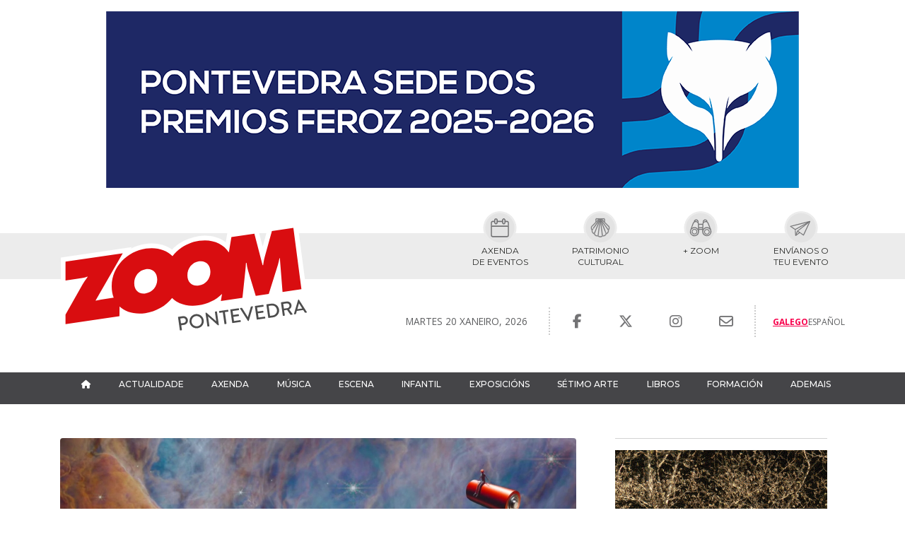

--- FILE ---
content_type: text/html; charset=UTF-8
request_url: https://zoompontevedra.es/eventos/41-mostra-de-teatro-internacional-comico-e-festivo-de-cangas-mitcfc/var/ri-8.l-L1/
body_size: 45068
content:
<!doctype html>
<html lang="gl-ES" prefix="og: http://ogp.me/ns# fb: http://ogp.me/ns/fb#">
<head>
    <meta charset="utf-8">
    <title>41 Mostra de Teatro Internacional Cómico e Festivo de Cangas (MITCFC)    </title>

    <meta name="viewport" content="width=device-width, initial-scale=1, shrink-to-fit=no">
    <script type="text/javascript">WebFontConfig = {google: { families: [ 'Montserrat:300,400,500,600,700','Open Sans:400,700&display=swap' ] }};(function() {var wf = document.createElement('script');wf.src = ('https:' == document.location.protocol ? 'https' : 'http') + '://ajax.googleapis.com/ajax/libs/webfont/1/webfont.js';wf.type = 'text/javascript';wf.async = 'true';var s = document.getElementsByTagName('script')[0];s.parentNode.insertBefore(wf, s);})();</script>
    <meta name='robots' content='index, follow, max-image-preview:large, max-snippet:-1, max-video-preview:-1' />
<link rel="alternate" href="https://zoompontevedra.es/eventos/41-mostra-de-teatro-internacional-comico-e-festivo-de-cangas-mitcfc/" hreflang="gl" />
<link rel="alternate" href="https://zoompontevedra.es/es/eventos/41-mostra-de-teatro-internacional-comico-y-festivo-de-cangas-mitcfc/" hreflang="es" />

	<!-- This site is optimized with the Yoast SEO plugin v21.0 - https://yoast.com/wordpress/plugins/seo/ -->
	<link rel="canonical" href="https://zoompontevedra.es/eventos/41-mostra-de-teatro-internacional-comico-e-festivo-de-cangas-mitcfc/" />
	<meta name="twitter:card" content="summary_large_image" />
	<meta name="twitter:title" content="41 Mostra de Teatro Internacional Cómico e Festivo de Cangas (MITCFC) - Zoompontevedra" />
	<meta name="twitter:description" content="A 41 edición da&nbsp;Mostra de Teatro Internacional Cómico e Festivo de Cangas (MITCFC)&nbsp;celebrarase&nbsp;entre o 27 de xuño e o 7 de xullo&nbsp;de 2024 para encher a vila morracense de teatro, [&hellip;]" />
	<meta name="twitter:image" content="https://zoompontevedra.es/wp-content/uploads/2024/06/fondo-41Ed2-1ad011a0.jpg" />
	<meta name="twitter:site" content="@zoompontevedra" />
	<meta name="twitter:label1" content="Tempo de lectura" />
	<meta name="twitter:data1" content="6 minutos" />
	<script type="application/ld+json" class="yoast-schema-graph">{"@context":"https://schema.org","@graph":[{"@type":"WebPage","@id":"https://zoompontevedra.es/eventos/41-mostra-de-teatro-internacional-comico-e-festivo-de-cangas-mitcfc/","url":"https://zoompontevedra.es/eventos/41-mostra-de-teatro-internacional-comico-e-festivo-de-cangas-mitcfc/","name":"41 Mostra de Teatro Internacional Cómico e Festivo de Cangas (MITCFC) - Zoompontevedra","isPartOf":{"@id":"https://zoompontevedra.es/#website"},"primaryImageOfPage":{"@id":"https://zoompontevedra.es/eventos/41-mostra-de-teatro-internacional-comico-e-festivo-de-cangas-mitcfc/#primaryimage"},"image":{"@id":"https://zoompontevedra.es/eventos/41-mostra-de-teatro-internacional-comico-e-festivo-de-cangas-mitcfc/#primaryimage"},"thumbnailUrl":"https://zoompontevedra.es/wp-content/uploads/2024/06/fondo-41Ed2-1ad011a0.jpg","datePublished":"2024-06-14T12:25:52+00:00","dateModified":"2024-07-01T17:16:54+00:00","breadcrumb":{"@id":"https://zoompontevedra.es/eventos/41-mostra-de-teatro-internacional-comico-e-festivo-de-cangas-mitcfc/#breadcrumb"},"inLanguage":"gl-ES","potentialAction":[{"@type":"ReadAction","target":["https://zoompontevedra.es/eventos/41-mostra-de-teatro-internacional-comico-e-festivo-de-cangas-mitcfc/"]}]},{"@type":"ImageObject","inLanguage":"gl-ES","@id":"https://zoompontevedra.es/eventos/41-mostra-de-teatro-internacional-comico-e-festivo-de-cangas-mitcfc/#primaryimage","url":"https://zoompontevedra.es/wp-content/uploads/2024/06/fondo-41Ed2-1ad011a0.jpg","contentUrl":"https://zoompontevedra.es/wp-content/uploads/2024/06/fondo-41Ed2-1ad011a0.jpg","width":1000,"height":714},{"@type":"BreadcrumbList","@id":"https://zoompontevedra.es/eventos/41-mostra-de-teatro-internacional-comico-e-festivo-de-cangas-mitcfc/#breadcrumb","itemListElement":[{"@type":"ListItem","position":1,"name":"Portada","item":"https://zoompontevedra.es/"},{"@type":"ListItem","position":2,"name":"Eventos","item":"https://zoompontevedra.es/eventos/"},{"@type":"ListItem","position":3,"name":"41 Mostra de Teatro Internacional Cómico e Festivo de Cangas (MITCFC)"}]},{"@type":"WebSite","@id":"https://zoompontevedra.es/#website","url":"https://zoompontevedra.es/","name":"Zoompontevedra","description":"Zoom Pontevedra. Axenda cultural e de ocio da provincia de Pontevedra. Concertos, teatro, exposicións, visitas guiadas, festas, feiras, cursos...","publisher":{"@id":"https://zoompontevedra.es/#organization"},"potentialAction":[{"@type":"SearchAction","target":{"@type":"EntryPoint","urlTemplate":"https://zoompontevedra.es/?s={search_term_string}"},"query-input":"required name=search_term_string"}],"inLanguage":"gl-ES"},{"@type":"Organization","@id":"https://zoompontevedra.es/#organization","name":"Zoom Pontevedra","url":"https://zoompontevedra.es/","logo":{"@type":"ImageObject","inLanguage":"gl-ES","@id":"https://zoompontevedra.es/#/schema/logo/image/","url":"https://zoompontevedra.es/wp-content/uploads/2020/08/logo-2.png","contentUrl":"https://zoompontevedra.es/wp-content/uploads/2020/08/logo-2.png","width":511,"height":223,"caption":"Zoom Pontevedra"},"image":{"@id":"https://zoompontevedra.es/#/schema/logo/image/"},"sameAs":["https://www.facebook.com/zoompontevedra/","https://twitter.com/zoompontevedra","https://www.instagram.com/zoompontevedra/"]}]}</script>
	<!-- / Yoast SEO plugin. -->


<link rel='dns-prefetch' href='//maps.googleapis.com' />
<link rel='dns-prefetch' href='//meet.jit.si' />
<link rel="alternate" type="application/rss+xml" title="Zoompontevedra &raquo; Feed" href="https://zoompontevedra.es/feed/" />
<link rel="alternate" type="application/rss+xml" title="Zoompontevedra &raquo; Feed de comentarios" href="https://zoompontevedra.es/comments/feed/" />
<link rel='stylesheet' id='evo_single_event-css' href='//zoompontevedra.es/wp-content/plugins/eventON/assets/css/evo_event_styles.css?ver=4.4.4' type='text/css' media='all' />
<style id='cf-frontend-style-inline-css' type='text/css'>
@font-face {
	font-family: 'AsapSemi';
	font-weight: 600;
	font-display: auto;
	font-fallback: AsapSemi;
	src: url('https://zoompontevedra.es/wp-content/uploads/2023/06/Asap_SemiCondensed-Regular.ttf') format('truetype');
}
@font-face {
	font-family: 'AsapSemi';
	font-weight: 600;
	font-display: auto;
	font-fallback: AsapSemi;
	src: url('https://zoompontevedra.es/wp-content/uploads/2023/06/Asap_SemiCondensed-Regular.ttf') format('truetype');
}
@font-face {
	font-family: 'AsapCB';
	font-weight: 600;
	font-display: auto;
	font-fallback: AsapCB;
	src: url('https://zoompontevedra.es/wp-content/uploads/2023/06/Asap_Condensed-Bold.ttf') format('truetype');
}
@font-face {
	font-family: 'AsapCB';
	font-weight: 600;
	font-display: auto;
	font-fallback: AsapCB;
	src: url('https://zoompontevedra.es/wp-content/uploads/2023/06/Asap_Condensed-Bold.ttf') format('truetype');
}
@font-face {
	font-family: 'AsapB';
	font-weight: 600;
	font-display: auto;
	font-fallback: AsapB;
	src: url('https://zoompontevedra.es/wp-content/uploads/2023/06/Asap-Bold.ttf') format('truetype');
}
@font-face {
	font-family: 'AsapB';
	font-weight: 600;
	font-display: auto;
	font-fallback: AsapB;
	src: url('https://zoompontevedra.es/wp-content/uploads/2023/06/Asap-Bold.ttf') format('truetype');
}
</style>
<link rel='stylesheet' id='sbi_styles-css' href='https://zoompontevedra.es/wp-content/plugins/instagram-feed/css/sbi-styles.min.css?ver=6.9.1' type='text/css' media='all' />
<style id='classic-theme-styles-inline-css' type='text/css'>
/*! This file is auto-generated */
.wp-block-button__link{color:#fff;background-color:#32373c;border-radius:9999px;box-shadow:none;text-decoration:none;padding:calc(.667em + 2px) calc(1.333em + 2px);font-size:1.125em}.wp-block-file__button{background:#32373c;color:#fff;text-decoration:none}
</style>
<style id='global-styles-inline-css' type='text/css'>
body{--wp--preset--color--black: #000000;--wp--preset--color--cyan-bluish-gray: #abb8c3;--wp--preset--color--white: #ffffff;--wp--preset--color--pale-pink: #f78da7;--wp--preset--color--vivid-red: #cf2e2e;--wp--preset--color--luminous-vivid-orange: #ff6900;--wp--preset--color--luminous-vivid-amber: #fcb900;--wp--preset--color--light-green-cyan: #7bdcb5;--wp--preset--color--vivid-green-cyan: #00d084;--wp--preset--color--pale-cyan-blue: #8ed1fc;--wp--preset--color--vivid-cyan-blue: #0693e3;--wp--preset--color--vivid-purple: #9b51e0;--wp--preset--gradient--vivid-cyan-blue-to-vivid-purple: linear-gradient(135deg,rgba(6,147,227,1) 0%,rgb(155,81,224) 100%);--wp--preset--gradient--light-green-cyan-to-vivid-green-cyan: linear-gradient(135deg,rgb(122,220,180) 0%,rgb(0,208,130) 100%);--wp--preset--gradient--luminous-vivid-amber-to-luminous-vivid-orange: linear-gradient(135deg,rgba(252,185,0,1) 0%,rgba(255,105,0,1) 100%);--wp--preset--gradient--luminous-vivid-orange-to-vivid-red: linear-gradient(135deg,rgba(255,105,0,1) 0%,rgb(207,46,46) 100%);--wp--preset--gradient--very-light-gray-to-cyan-bluish-gray: linear-gradient(135deg,rgb(238,238,238) 0%,rgb(169,184,195) 100%);--wp--preset--gradient--cool-to-warm-spectrum: linear-gradient(135deg,rgb(74,234,220) 0%,rgb(151,120,209) 20%,rgb(207,42,186) 40%,rgb(238,44,130) 60%,rgb(251,105,98) 80%,rgb(254,248,76) 100%);--wp--preset--gradient--blush-light-purple: linear-gradient(135deg,rgb(255,206,236) 0%,rgb(152,150,240) 100%);--wp--preset--gradient--blush-bordeaux: linear-gradient(135deg,rgb(254,205,165) 0%,rgb(254,45,45) 50%,rgb(107,0,62) 100%);--wp--preset--gradient--luminous-dusk: linear-gradient(135deg,rgb(255,203,112) 0%,rgb(199,81,192) 50%,rgb(65,88,208) 100%);--wp--preset--gradient--pale-ocean: linear-gradient(135deg,rgb(255,245,203) 0%,rgb(182,227,212) 50%,rgb(51,167,181) 100%);--wp--preset--gradient--electric-grass: linear-gradient(135deg,rgb(202,248,128) 0%,rgb(113,206,126) 100%);--wp--preset--gradient--midnight: linear-gradient(135deg,rgb(2,3,129) 0%,rgb(40,116,252) 100%);--wp--preset--font-size--small: 13px;--wp--preset--font-size--medium: 20px;--wp--preset--font-size--large: 36px;--wp--preset--font-size--x-large: 42px;--wp--preset--spacing--20: 0.44rem;--wp--preset--spacing--30: 0.67rem;--wp--preset--spacing--40: 1rem;--wp--preset--spacing--50: 1.5rem;--wp--preset--spacing--60: 2.25rem;--wp--preset--spacing--70: 3.38rem;--wp--preset--spacing--80: 5.06rem;--wp--preset--shadow--natural: 6px 6px 9px rgba(0, 0, 0, 0.2);--wp--preset--shadow--deep: 12px 12px 50px rgba(0, 0, 0, 0.4);--wp--preset--shadow--sharp: 6px 6px 0px rgba(0, 0, 0, 0.2);--wp--preset--shadow--outlined: 6px 6px 0px -3px rgba(255, 255, 255, 1), 6px 6px rgba(0, 0, 0, 1);--wp--preset--shadow--crisp: 6px 6px 0px rgba(0, 0, 0, 1);}:where(.is-layout-flex){gap: 0.5em;}:where(.is-layout-grid){gap: 0.5em;}body .is-layout-flow > .alignleft{float: left;margin-inline-start: 0;margin-inline-end: 2em;}body .is-layout-flow > .alignright{float: right;margin-inline-start: 2em;margin-inline-end: 0;}body .is-layout-flow > .aligncenter{margin-left: auto !important;margin-right: auto !important;}body .is-layout-constrained > .alignleft{float: left;margin-inline-start: 0;margin-inline-end: 2em;}body .is-layout-constrained > .alignright{float: right;margin-inline-start: 2em;margin-inline-end: 0;}body .is-layout-constrained > .aligncenter{margin-left: auto !important;margin-right: auto !important;}body .is-layout-constrained > :where(:not(.alignleft):not(.alignright):not(.alignfull)){max-width: var(--wp--style--global--content-size);margin-left: auto !important;margin-right: auto !important;}body .is-layout-constrained > .alignwide{max-width: var(--wp--style--global--wide-size);}body .is-layout-flex{display: flex;}body .is-layout-flex{flex-wrap: wrap;align-items: center;}body .is-layout-flex > *{margin: 0;}body .is-layout-grid{display: grid;}body .is-layout-grid > *{margin: 0;}:where(.wp-block-columns.is-layout-flex){gap: 2em;}:where(.wp-block-columns.is-layout-grid){gap: 2em;}:where(.wp-block-post-template.is-layout-flex){gap: 1.25em;}:where(.wp-block-post-template.is-layout-grid){gap: 1.25em;}.has-black-color{color: var(--wp--preset--color--black) !important;}.has-cyan-bluish-gray-color{color: var(--wp--preset--color--cyan-bluish-gray) !important;}.has-white-color{color: var(--wp--preset--color--white) !important;}.has-pale-pink-color{color: var(--wp--preset--color--pale-pink) !important;}.has-vivid-red-color{color: var(--wp--preset--color--vivid-red) !important;}.has-luminous-vivid-orange-color{color: var(--wp--preset--color--luminous-vivid-orange) !important;}.has-luminous-vivid-amber-color{color: var(--wp--preset--color--luminous-vivid-amber) !important;}.has-light-green-cyan-color{color: var(--wp--preset--color--light-green-cyan) !important;}.has-vivid-green-cyan-color{color: var(--wp--preset--color--vivid-green-cyan) !important;}.has-pale-cyan-blue-color{color: var(--wp--preset--color--pale-cyan-blue) !important;}.has-vivid-cyan-blue-color{color: var(--wp--preset--color--vivid-cyan-blue) !important;}.has-vivid-purple-color{color: var(--wp--preset--color--vivid-purple) !important;}.has-black-background-color{background-color: var(--wp--preset--color--black) !important;}.has-cyan-bluish-gray-background-color{background-color: var(--wp--preset--color--cyan-bluish-gray) !important;}.has-white-background-color{background-color: var(--wp--preset--color--white) !important;}.has-pale-pink-background-color{background-color: var(--wp--preset--color--pale-pink) !important;}.has-vivid-red-background-color{background-color: var(--wp--preset--color--vivid-red) !important;}.has-luminous-vivid-orange-background-color{background-color: var(--wp--preset--color--luminous-vivid-orange) !important;}.has-luminous-vivid-amber-background-color{background-color: var(--wp--preset--color--luminous-vivid-amber) !important;}.has-light-green-cyan-background-color{background-color: var(--wp--preset--color--light-green-cyan) !important;}.has-vivid-green-cyan-background-color{background-color: var(--wp--preset--color--vivid-green-cyan) !important;}.has-pale-cyan-blue-background-color{background-color: var(--wp--preset--color--pale-cyan-blue) !important;}.has-vivid-cyan-blue-background-color{background-color: var(--wp--preset--color--vivid-cyan-blue) !important;}.has-vivid-purple-background-color{background-color: var(--wp--preset--color--vivid-purple) !important;}.has-black-border-color{border-color: var(--wp--preset--color--black) !important;}.has-cyan-bluish-gray-border-color{border-color: var(--wp--preset--color--cyan-bluish-gray) !important;}.has-white-border-color{border-color: var(--wp--preset--color--white) !important;}.has-pale-pink-border-color{border-color: var(--wp--preset--color--pale-pink) !important;}.has-vivid-red-border-color{border-color: var(--wp--preset--color--vivid-red) !important;}.has-luminous-vivid-orange-border-color{border-color: var(--wp--preset--color--luminous-vivid-orange) !important;}.has-luminous-vivid-amber-border-color{border-color: var(--wp--preset--color--luminous-vivid-amber) !important;}.has-light-green-cyan-border-color{border-color: var(--wp--preset--color--light-green-cyan) !important;}.has-vivid-green-cyan-border-color{border-color: var(--wp--preset--color--vivid-green-cyan) !important;}.has-pale-cyan-blue-border-color{border-color: var(--wp--preset--color--pale-cyan-blue) !important;}.has-vivid-cyan-blue-border-color{border-color: var(--wp--preset--color--vivid-cyan-blue) !important;}.has-vivid-purple-border-color{border-color: var(--wp--preset--color--vivid-purple) !important;}.has-vivid-cyan-blue-to-vivid-purple-gradient-background{background: var(--wp--preset--gradient--vivid-cyan-blue-to-vivid-purple) !important;}.has-light-green-cyan-to-vivid-green-cyan-gradient-background{background: var(--wp--preset--gradient--light-green-cyan-to-vivid-green-cyan) !important;}.has-luminous-vivid-amber-to-luminous-vivid-orange-gradient-background{background: var(--wp--preset--gradient--luminous-vivid-amber-to-luminous-vivid-orange) !important;}.has-luminous-vivid-orange-to-vivid-red-gradient-background{background: var(--wp--preset--gradient--luminous-vivid-orange-to-vivid-red) !important;}.has-very-light-gray-to-cyan-bluish-gray-gradient-background{background: var(--wp--preset--gradient--very-light-gray-to-cyan-bluish-gray) !important;}.has-cool-to-warm-spectrum-gradient-background{background: var(--wp--preset--gradient--cool-to-warm-spectrum) !important;}.has-blush-light-purple-gradient-background{background: var(--wp--preset--gradient--blush-light-purple) !important;}.has-blush-bordeaux-gradient-background{background: var(--wp--preset--gradient--blush-bordeaux) !important;}.has-luminous-dusk-gradient-background{background: var(--wp--preset--gradient--luminous-dusk) !important;}.has-pale-ocean-gradient-background{background: var(--wp--preset--gradient--pale-ocean) !important;}.has-electric-grass-gradient-background{background: var(--wp--preset--gradient--electric-grass) !important;}.has-midnight-gradient-background{background: var(--wp--preset--gradient--midnight) !important;}.has-small-font-size{font-size: var(--wp--preset--font-size--small) !important;}.has-medium-font-size{font-size: var(--wp--preset--font-size--medium) !important;}.has-large-font-size{font-size: var(--wp--preset--font-size--large) !important;}.has-x-large-font-size{font-size: var(--wp--preset--font-size--x-large) !important;}
.wp-block-navigation a:where(:not(.wp-element-button)){color: inherit;}
:where(.wp-block-post-template.is-layout-flex){gap: 1.25em;}:where(.wp-block-post-template.is-layout-grid){gap: 1.25em;}
:where(.wp-block-columns.is-layout-flex){gap: 2em;}:where(.wp-block-columns.is-layout-grid){gap: 2em;}
.wp-block-pullquote{font-size: 1.5em;line-height: 1.6;}
</style>
<link rel='stylesheet' id='contact-form-7-css' href='https://zoompontevedra.es/wp-content/plugins/contact-form-7/includes/css/styles.css?ver=5.8' type='text/css' media='all' />
<link rel='stylesheet' id='dashicons-css' href='https://zoompontevedra.es/wp-includes/css/dashicons.min.css?ver=6.3.7' type='text/css' media='all' />
<link rel='stylesheet' id='post-views-counter-frontend-css' href='https://zoompontevedra.es/wp-content/plugins/post-views-counter/css/frontend.min.css?ver=1.3.13' type='text/css' media='all' />
<link rel='stylesheet' id='evcal_cal_default-css' href='//zoompontevedra.es/wp-content/plugins/eventON/assets/css/eventon_styles.css?ver=4.4.4' type='text/css' media='all' />
<link rel='stylesheet' id='evo_font_icons-css' href='//zoompontevedra.es/wp-content/plugins/eventON/assets/fonts/all.css?ver=4.4.4' type='text/css' media='all' />
<style id='evo_dynamic_styles-inline-css' type='text/css'>
.eventon_events_list .eventon_list_event .desc_trig, .evopop_top{background-color:#f1f1f1}.eventon_events_list .eventon_list_event .desc_trig:hover{background-color:#fbfbfb}.ajde_evcal_calendar .calendar_header p,
			.eventon_events_list .eventon_list_event .evoet_cx span.evoet_dayblock span, 
			.evo_pop_body .evoet_cx span.evoet_dayblock span,
			.ajde_evcal_calendar .evcal_evdata_row .evcal_evdata_cell h3.evo_h3,
			.evo_lightbox_content h3.evo_h3, h2.evo_h2, h3.evo_h3,h4.evo_h4,
			body .ajde_evcal_calendar h4.evo_h4, 
			.evo_content_in h4.evo_h4,
			.evo_metarow_ICS .evcal_evdata_cell p a,
			.eventon_events_list .eventon_list_event .evoet_cx span.evcal_desc2, 
			.eventon_list_event .evoet_cx span.evcal_event_title,
			.evoet_cx span.evcal_desc2,	
			.evo_metarow_ICS .evcal_evdata_cell p a, 
			.evo_metarow_learnMICS .evcal_col50 .evcal_evdata_cell p a,
			.eventon_list_event .evo_metarow_locImg p.evoLOCtxt .evo_loc_text_title,		
			.evo_clik_row .evo_h3,
			.evotax_term_card .evotax_term_details h2, 
			.evotax_term_card h3.evotax_term_subtitle,
			.ajde_evcal_calendar .evo_sort_btn,
			.eventon_main_section  #evcal_cur,	
			.ajde_evcal_calendar .calendar_header p.evo_month_title,		
			.ajde_evcal_calendar .eventon_events_list .evcal_month_line p,
			.eventon_events_list .eventon_list_event .evcal_cblock,			
			.ajde_evcal_calendar .evcal_month_line,
			.eventon_event .event_excerpt_in h3,
			.ajde_evcal_calendar .evo_footer_nav p.evo_month_title,
			.evo_eventon_live_now_section h3,
			.evo_tab_view .evo_tabs p.evo_tab,
			.evo_metarow_virtual .evo_live_now_tag,
			.evo_page_body .evo_sin_page .evosin_event_title{font-family:Montserrat, sans-serif}.ajde_evcal_calendar .eventon_events_list p,	
		.evo_lightbox p,
		.eventon_events_list .eventon_list_event .evoet_cx span, 
		.evo_pop_body .evoet_cx span,	
		.eventon_events_list .eventon_list_event .evoet_cx span.evcal_event_subtitle, 
		.evo_pop_body .evoet_cx span.evcal_event_subtitle,
		.ajde_evcal_calendar .eventon_list_event .event_description .evcal_btn, 
		.evo_pop_body .evcal_btn, .evcal_btn,
		.eventon_events_list .eventon_list_event .cancel_event .evo_event_headers, 
		.evo_pop_body .evo_event_headers.canceled,
		.eventon_events_list .eventon_list_event .evcal_list_a .evo_above_title span,
		.evo_pop_body .evcal_list_a .evo_above_title span,
		.evcal_evdata_row.evcal_event_details .evcal_evdata_cell p,
		#evcal_list .eventon_list_event .evoInput, .evo_pop_body .evoInput,
		.evcal_evdata_row .evcal_evdata_cell p, 
		#evcal_list .eventon_list_event p.no_events,
		.ajde_evcal_calendar .eventon_events_list .eventon_desc_in ul,
		.evoGuideCall em,
		.evo_cal_above span,
		.ajde_evcal_calendar .calendar_header .evo_j_dates .legend,
		.eventon_sort_line p, .eventon_filter_line p,
		.evcal_evdata_row{font-family:Montserrat, sans-serif}.ajde_evcal_calendar .evo_sort_btn, .eventon_sf_field p, .evo_srt_sel p.fa{color:#B8B8B8}.ajde_evcal_calendar .evo_sort_btn:hover{color:#d8d8d8}#evcal_list .eventon_list_event .evoet_cx em, .evo_lightboxes .evoet_cx em{color:#202124}#evcal_list .eventon_list_event .evoet_cx em a{color:#202124}.eventon_events_list .eventon_list_event a,
				.evocard_row .evo_metarow_organizer .evo_card_organizer_social a,
				.evo_lightbox .evo_tax_social_media a{color:#656565}
				#evcal_list .eventon_list_event .event_description .evcal_btn, 
				#evcal_list .eventon_list_event .event_description .evcal_btn p, 
				body .evo_lightboxes .evo_lightbox_body.evo_pop_body .evcal_btn,
				.ajde_evcal_calendar .eventon_list_event .event_description .evcal_btn, 
				.evo_lightbox .evcal_btn, body .evcal_btn,
				.evo_lightbox.eventon_events_list .eventon_list_event a.evcal_btn,
				.evcal_btn{color:#ffffff;background:#00aafb;}#evcal_list .eventon_list_event .event_description .evcal_btn:hover, 
				body .evo_lightboxes .evo_lightbox_body.evo_pop_body .evcal_btn:hover,
				.ajde_evcal_calendar .eventon_list_event .event_description .evcal_btn:hover, 
				.evo_pop_body .evcal_btn:hover, .evcal_btn:hover,.evcal_evdata_row.evo_clik_row:hover{color:#ffffff;background:#00aafb;}.evcal_evdata_row.evo_clik_row:hover &gt; *, .evcal_evdata_row.evo_clik_row:hover i{color:#ffffff}.eventon_list_event .evo_btn_secondary, 
				.ajde_evcal_calendar .eventon_list_event .event_description .evcal_btn.evo_btn_secondary,
				.evo_lightbox .evcal_btn.evo_btn_secondary, 
				body .evcal_btn.evo_btn_secondary,
				#evcal_list .eventon_list_event .event_description .evcal_btn.evo_btn_secondary,
				.evcal_btn.evo_btn_secondary,
				.evo_btn_secondary{color:#ffffff;background:#d2d2d2;}.eventon_list_event .evo_btn_secondary:hover, 
				.ajde_evcal_calendar .eventon_list_event .event_description .evcal_btn.evo_btn_secondary:hover,
				.evo_lightbox .evcal_btn.evo_btn_secondary:hover, 
				body .evcal_btn.evo_btn_secondary:hover,
				#evcal_list .eventon_list_event .event_description .evcal_btn.evo_btn_secondary:hover,
				.eventon_list_event .evo_btn_secondary:hover, 
				.evcal_btn.evo_btn_secondary:hover,
				.evo_btn_secondary:hover{color:#ffffff;background:#bebebe;}.evocard_row .evcal_evdata_icons i, .evocard_row .evcal_evdata_custometa_icons i{color:#656565;font-size:18px;}.evcal_evdata_row .evcal_evdata_cell h3, .evo_clik_row .evo_h3{font-size:18px}#evcal_list .eventon_list_event .evcal_cblock, .evo_lightboxes .evo_pop_body .evcal_cblock{color:#202124}.evcal_evdata_row .evcal_evdata_cell h2, .evcal_evdata_row .evcal_evdata_cell h3, .evorow .evo_clik_row h3, 
			.evcal_evdata_row .evcal_evdata_cell h3 a{color:#202124}#evcal_list .eventon_list_event .evcal_eventcard p, 
				.ajde_evcal_calendar .eventon_events_list .eventon_desc_in ul,
				.evo_lightboxes .evo_pop_body .evcal_evdata_row .evcal_evdata_cell p,
				.evo_lightboxes .evcal_evdata_cell p a{color:#656565}.ajde_evcal_calendar #evcal_head.calendar_header #evcal_cur, .ajde_evcal_calendar .evcal_month_line p, .ajde_evcal_calendar .evo_footer_nav p.evo_month_title{color:#202124}.eventon_events_list .eventon_list_event .event_description, .evo_lightbox.eventcard .evo_lightbox_body{background-color:#fdfdfd}.evocard_box{background-color:#f3f3f3}.evcal_event_details .evcal_evdata_cell.shorter_desc .eventon_desc_in:after{background:linear-gradient(to top,	#f3f3f3 20%, #f3f3f300 80%)}.event_description .bordb, #evcal_list .bordb, .eventon_events_list .eventon_list_event .event_description, .bordr, #evcal_list,
					#evcal_list p.desc_trig_outter, 
					.evopop_top,
					.evo_pop_body .bordb{border-color:#d5d5d5}.eventon_events_list .eventon_list_event .evcal_list_a.featured_event{background-color:#fff6e2}.eventon_events_list .eventon_list_event .desc_trig:hover{border-left-width:7px}.eventon_events_list .eventon_list_event .evcal_list_a.featured_event:hover{background-color:#ffecc5}.eventon_events_list .eventon_list_event .evoet_cx span.evo_above_title span.featured, .evo_pop_body .evoet_cx span.evo_above_title span.featured{color:#ffffff;background-color:#ffcb55;}.eventon_events_list .eventon_list_event .evoet_cx span.evo_above_title span.completed, .evo_pop_body .evoet_cx span.evo_above_title span.completed{color:#ffffff;background-color:#585858;}.evcal_desc3 .evo_ep_bar b, .evcal_desc3 .evo_ep_bar b:before{background-color:#f79191}.evcal_desc3 .evo_ep_bar.evo_completed b{background-color:#9a9a9a}.ajde_evcal_calendar.color #evcal_list .eventon_list_event .evcal_cblock, .ajde_evcal_calendar.color #evcal_list .eventon_list_event .evoet_cx span.evcal_event_title, 
				.ajde_evcal_calendar.color #evcal_list .eventon_list_event .evoet_cx span.evcal_event_subtitle, 
				.ajde_evcal_calendar.color #evcal_list .eventon_list_event .evoet_cx em, 
				.ajde_evcal_calendar.color #evcal_list .eventon_list_event .eventon_list_event .evoet_cx .evcal_desc_info, 
				.ajde_evcal_calendar.color .eventon_events_list .eventon_list_event .evcal_cblock em.evo_day, 
				.ajde_evcal_calendar.color .evoet_cx .evo_below_title .status_reason, 
				.ajde_evcal_calendar.color .evoet_cx .evo_tz_time .evo_tz, 
				.ajde_evcal_calendar.color .evoet_cx .evo_mytime.tzo_trig i, 
				.ajde_evcal_calendar.color .evoet_cx .evo_mytime.tzo_trig b, 
				.ajde_evcal_calendar.color .evoet_cx .evcal_desc3 em i, 
				.ajde_evcal_calendar.color .evoet_cx .evcal_desc3 .evo_ep_pre, 
				.ajde_evcal_calendar.color .evoet_cx .evcal_desc3 .evo_ep_time, 
				.ajde_evcal_calendar.color .evoet_cx .evo_mytime.tzo_trig:hover i, 
				.ajde_evcal_calendar.color .evoet_cx .evo_mytime.tzo_trig:hover b, 
				.evo_lightboxes .color.eventon_list_event .evoet_cx .evo_below_title .status_reason, 
				.evo_lightboxes .color.eventon_list_event .evcal_cblock, 
				.evo_lightboxes .color.eventon_list_event .evoet_cx span.evcal_event_title,
				 .evo_lightboxes .color.eventon_list_event .evoet_cx span.evcal_event_subtitle, 
				 .evo_lightboxes .color.eventon_list_event .evoet_cx em, 
				 .evo_lightboxes .color.eventon_list_event .evoet_cx .evcal_desc_info, 
				 .evo_lightboxes .color.eventon_list_event .evcal_cblock em.evo_day, 
				 .evo_lightboxes .color.eventon_list_event .evoet_cx .evo_tz_time &gt; *,
				  .evo_lightboxes .color.eventon_list_event .evoet_cx .evo_mytime.tzo_trig i,
				  .evo_lightboxes .color.eventon_list_event .evoet_cx .evo_mytime.tzo_trig b,
				  .ajde_evcal_calendar.color #evcal_list.eventon_events_list .eventon_list_event p .evoet_cx span.evcal_event_title{color:#ffffff}.event_description .evcal_close{background-color:#f7f7f7}.event_description .evcal_close:hover{background-color:#f1f1f1}.evo_lightboxes .evopopclose, .evo_lightboxes .evolbclose{background-color:#000000}.evo_lightboxes .evopopclose:hover, .evo_lightboxes .evolbclose:hover{background-color:#cfcfcf}.evo_lightboxes .evolbclose:before, .evo_lightboxes .evolbclose:after{background-color:#666666}.evo_lightboxes .evolbclose:hover:before, .evo_lightboxes .evolbclose:hover:after{background-color:#666666}#evcal_list .evorow.getdirections, .evo_pop_body .evorow.getdirections{background-color:#ffffff}#evcal_list .evorow.getdirections .evoInput, .evo_pop_body .evorow.getdirections .evoInput{color:#888888}.ajde_evcal_calendar #evcal_list.eventon_events_list .eventon_list_event p .evoet_cx span.evcal_event_title{color:#202124}.eventon_events_list .eventon_list_event .evoet_cx span.evcal_event_subtitle, 
				.evo_lightboxes .evo_pop_body .evoet_cx span.evcal_event_subtitle{color:#202124}.fp_popup_option i{color:#999;font-size:22px;}.evo_cal_above span{color:#ffffff;background-color:#202124;}.evo_cal_above span:hover{color:#ffffff;background-color:#d3d3d3;}.evo_cal_above span.evo-gototoday-btn{color:#ffffff;background-color:#ADADAD;}.evo_cal_above span.evo-gototoday-btn:hover{color:#ffffff;background-color:#d3d3d3;}.ajde_evcal_calendar .calendar_header .evo_j_dates .legend a{color:#a0a09f;background-color:#f5f5f5;}.ajde_evcal_calendar .calendar_header .evo_j_dates .legend a:hover{color:#a0a09f;background-color:#e6e6e6;}.ajde_evcal_calendar .calendar_header .evo_j_dates .legend a.current{color:#ffffff;background-color:#CFCFCF;}.ajde_evcal_calendar .calendar_header .evo_j_dates .legend a.set{color:#ffffff;background-color:#f79191;}.ajde_evcal_calendar .calendar_header .evcal_arrows, .evo_footer_nav .evcal_arrows{border-color:#737373;background-color:#ffffff;}.ajde_evcal_calendar .calendar_header .evcal_arrows:hover, .evo_footer_nav .evcal_arrows:hover{border-color:#e2e2e2;background-color:#ededed;}.ajde_evcal_calendar .calendar_header .evcal_arrows:before,.evo_footer_nav .evcal_arrows:before{border-color:#737373}.ajde_evcal_calendar .calendar_header .evcal_arrows.evcal_btn_next:hover:before,.ajde_evcal_calendar .calendar_header .evcal_arrows.evcal_btn_prev:hover:before,.evo_footer_nav .evcal_arrows.evcal_btn_prev:hover:before,.evo_footer_nav .evcal_arrows.evcal_btn_next:hover:before{border-color:#ffffff}.eventon_events_list .eventon_list_event .evoet_cx span.evo_above_title span, .evo_pop_body .evoet_cx span.evo_above_title span{color:#ffffff;background-color:#F79191;}.eventon_events_list .eventon_list_event .evoet_cx span.evo_above_title span.canceled, .evo_pop_body .evoet_cx span.evo_above_title span.canceled{color:#ffffff;background-color:#F79191;}.eventon_events_list .eventon_list_event .evoet_cx span.evo_above_title span.postponed, .evo_pop_body .evoet_cx span.evo_above_title span.postponed{color:#ffffff;background-color:#e3784b;}.eventon_events_list .eventon_list_event .evoet_cx span.evo_above_title span.movedonline, .evo_pop_body .evoet_cx span.evo_above_title span.movedonline{color:#ffffff;background-color:#6edccd;}.eventon_events_list .eventon_list_event .evoet_cx span.evo_above_title span.rescheduled, .evo_pop_body .evoet_cx span.evo_above_title span.rescheduled{color:#ffffff;background-color:#67ef78;}.ajde_evcal_calendar #evcal_list.eventon_events_list .eventon_list_event .cancel_event.evcal_list_a, .evo_lightbox_body.eventon_list_event.cancel_event .evopop_top{background-color:#b0b0b0}.eventon_events_list .eventon_list_event .cancel_event.evcal_list_a:before{color:#b0b0b0}#eventon_loadbar{background-color:#efefef}#eventon_loadbar:before{background-color:#f5b87a}.evoet_cx .evcal_desc3 em.evocmd_button, #evcal_list .evoet_cx .evcal_desc3 em.evocmd_button{color:#ffffff;background-color:#237dbd;}.evo_repeat_series_dates span{color:#656565;background-color:#dedede;}.evo_metarow_socialmedia a.evo_ss:hover{background-color:#9e9e9e;}.evo_metarow_socialmedia a.evo_ss i{color:#de8a8a;}.evo_metarow_socialmedia a.evo_ss:hover i{color:#ffffff;}.evo_metarow_socialmedia .evo_sm{border-color:#cdcdcd}.eventon_events_list .evoShow_more_events span{background-color:#b4b4b4;color:#ffffff;}.evo_card_health_boxes .evo_health_b{background-color:#ececec;color:#8d8d8d;}.evo_card_health_boxes .evo_health_b svg, .evo_card_health_boxes .evo_health_b i.fa{fill:#8d8d8d;color:#8d8d8d;}.evo_health_b.ehb_other{border-color:#e8e8e8}.eventon_list_event .evoet_cx em.evo_mytime.tzo_trig i
				{color:#2eb4dc}.eventon_list_event .evoet_cx em.evo_mytime,
				.eventon_list_event .evoet_cx em.evo_mytime.tzo_trig:hover,
				.eventon_list_event .evoet_cx em.evo_mytime,
				.eventon_list_event .evcal_evdata_cell .evo_mytime,
				.eventon_list_event .evcal_evdata_cell .evo_mytime.tzo_trig{background-color:#2eb4dc}.eventon_list_event .evoet_cx em.evo_mytime &gt;*, 
				.eventon_list_event .evcal_evdata_cell .evo_mytime &gt;*,
				.eventon_list_event .evoet_cx em.evo_mytime.tzo_trig:hover &gt;*{color:#ffffff}.eventon_events_list .evose_repeat_header span.title{background-color:#fed584;color:#202124;}.eventon_events_list .evose_repeat_header .ri_nav a, 
				.eventon_events_list .evose_repeat_header .ri_nav a:visited, 
				.eventon_events_list .evose_repeat_header .ri_nav a:hover{color:#656565}.eventon_events_list .evose_repeat_header .ri_nav b{border-color:#656565}body .EVOSR_section a.evo_do_search, body a.evosr_search_btn, .evo_search_bar_in a.evosr_search_btn{color:#3d3d3d}body .EVOSR_section a.evo_do_search:hover, body a.evosr_search_btn:hover, .evo_search_bar_in a.evosr_search_btn:hover{color:#bbbbbb}body .EVOSR_section input[type=text], .evo_search_bar input[type=text]{border-color:#202124;background-color:#F2F2F2;}.evosr_blur{background-color:#f9d789;color:#14141E;}.evo_search_results_count span{background-color:#202124;color:#ffffff;}body .EVOSR_section input[type=text]:hover, .evo_search_bar input[type=text]:hover{border-color:#c5c5c5}.evo_search_results_count{color:#14141E}.evo_eventon_live_now_section h3{color:#202124}.evo_eventon_live_now_section .evo_eventon_now_next{background-color:#ececec}.evo_eventon_live_now_section .evo_eventon_now_next h3{color:#202124}.evo_eventon_live_now_section .evo_eventon_now_next h3 .evo_countdowner{background-color:#202124;color:#ffffff;}.evo_eventon_live_now_section p.evo_eventon_no_events_now{background-color:#d6f5d2;color:#888888;}.ajde_evcal_calendar.esty_1 #evcal_list .eventon_list_event.no_events p.no_events,   .ajde_evcal_calendar.esty_2 #evcal_list .eventon_list_event.no_events p.no_events, .ajde_evcal_calendar.esty_3 #evcal_list .eventon_list_event.no_events p.no_events{background-color:#ffffff}.ajde_evcal_calendar.esty_1 #evcal_list .eventon_list_event.no_events p.no_events, .ajde_evcal_calendar.esty_2 #evcal_list .eventon_list_event.no_events p.no_events,.ajde_evcal_calendar.esty_3 #evcal_list .eventon_list_event.no_events p.no_events, .ajde_evcal_calendar.esty_1 #evcal_list .eventon_list_event.no_events p.no_events a, .ajde_evcal_calendar.esty_2 #evcal_list .eventon_list_event.no_events p.no_events a, .ajde_evcal_calendar.esty_3 #evcal_list .eventon_list_event.no_events p.no_events a{color:#202124}.ajde_evcal_calendar.esty_0 #evcal_list .eventon_list_event.no_events p.no_events,   .ajde_evcal_calendar.esty_4 #evcal_list .eventon_list_event.no_events p.no_events{background-color:#ffffff}.ajde_evcal_calendar.esty_0 #evcal_list .eventon_list_event.no_events p.no_events, .ajde_evcal_calendar.esty_4 #evcal_list .eventon_list_event.no_events p.no_events,.ajde_evcal_calendar.esty_0 #evcal_list .eventon_list_event.no_events p.no_events a,.ajde_evcal_calendar.esty_4 #evcal_list .eventon_list_event.no_events p.no_events a{color:#202124}#evcal_list .eventon_list_event .evcal_list_a.featured_event{border-left-color:#827d7d!important;}
.eventon_events_list .eventon_list_event .desc_trig, .evopop_top{background-color:#f1f1f1}.eventon_events_list .eventon_list_event .desc_trig:hover{background-color:#fbfbfb}.ajde_evcal_calendar .calendar_header p,
			.eventon_events_list .eventon_list_event .evoet_cx span.evoet_dayblock span, 
			.evo_pop_body .evoet_cx span.evoet_dayblock span,
			.ajde_evcal_calendar .evcal_evdata_row .evcal_evdata_cell h3.evo_h3,
			.evo_lightbox_content h3.evo_h3, h2.evo_h2, h3.evo_h3,h4.evo_h4,
			body .ajde_evcal_calendar h4.evo_h4, 
			.evo_content_in h4.evo_h4,
			.evo_metarow_ICS .evcal_evdata_cell p a,
			.eventon_events_list .eventon_list_event .evoet_cx span.evcal_desc2, 
			.eventon_list_event .evoet_cx span.evcal_event_title,
			.evoet_cx span.evcal_desc2,	
			.evo_metarow_ICS .evcal_evdata_cell p a, 
			.evo_metarow_learnMICS .evcal_col50 .evcal_evdata_cell p a,
			.eventon_list_event .evo_metarow_locImg p.evoLOCtxt .evo_loc_text_title,		
			.evo_clik_row .evo_h3,
			.evotax_term_card .evotax_term_details h2, 
			.evotax_term_card h3.evotax_term_subtitle,
			.ajde_evcal_calendar .evo_sort_btn,
			.eventon_main_section  #evcal_cur,	
			.ajde_evcal_calendar .calendar_header p.evo_month_title,		
			.ajde_evcal_calendar .eventon_events_list .evcal_month_line p,
			.eventon_events_list .eventon_list_event .evcal_cblock,			
			.ajde_evcal_calendar .evcal_month_line,
			.eventon_event .event_excerpt_in h3,
			.ajde_evcal_calendar .evo_footer_nav p.evo_month_title,
			.evo_eventon_live_now_section h3,
			.evo_tab_view .evo_tabs p.evo_tab,
			.evo_metarow_virtual .evo_live_now_tag,
			.evo_page_body .evo_sin_page .evosin_event_title{font-family:Montserrat, sans-serif}.ajde_evcal_calendar .eventon_events_list p,	
		.evo_lightbox p,
		.eventon_events_list .eventon_list_event .evoet_cx span, 
		.evo_pop_body .evoet_cx span,	
		.eventon_events_list .eventon_list_event .evoet_cx span.evcal_event_subtitle, 
		.evo_pop_body .evoet_cx span.evcal_event_subtitle,
		.ajde_evcal_calendar .eventon_list_event .event_description .evcal_btn, 
		.evo_pop_body .evcal_btn, .evcal_btn,
		.eventon_events_list .eventon_list_event .cancel_event .evo_event_headers, 
		.evo_pop_body .evo_event_headers.canceled,
		.eventon_events_list .eventon_list_event .evcal_list_a .evo_above_title span,
		.evo_pop_body .evcal_list_a .evo_above_title span,
		.evcal_evdata_row.evcal_event_details .evcal_evdata_cell p,
		#evcal_list .eventon_list_event .evoInput, .evo_pop_body .evoInput,
		.evcal_evdata_row .evcal_evdata_cell p, 
		#evcal_list .eventon_list_event p.no_events,
		.ajde_evcal_calendar .eventon_events_list .eventon_desc_in ul,
		.evoGuideCall em,
		.evo_cal_above span,
		.ajde_evcal_calendar .calendar_header .evo_j_dates .legend,
		.eventon_sort_line p, .eventon_filter_line p,
		.evcal_evdata_row{font-family:Montserrat, sans-serif}.ajde_evcal_calendar .evo_sort_btn, .eventon_sf_field p, .evo_srt_sel p.fa{color:#B8B8B8}.ajde_evcal_calendar .evo_sort_btn:hover{color:#d8d8d8}#evcal_list .eventon_list_event .evoet_cx em, .evo_lightboxes .evoet_cx em{color:#202124}#evcal_list .eventon_list_event .evoet_cx em a{color:#202124}.eventon_events_list .eventon_list_event a,
				.evocard_row .evo_metarow_organizer .evo_card_organizer_social a,
				.evo_lightbox .evo_tax_social_media a{color:#656565}
				#evcal_list .eventon_list_event .event_description .evcal_btn, 
				#evcal_list .eventon_list_event .event_description .evcal_btn p, 
				body .evo_lightboxes .evo_lightbox_body.evo_pop_body .evcal_btn,
				.ajde_evcal_calendar .eventon_list_event .event_description .evcal_btn, 
				.evo_lightbox .evcal_btn, body .evcal_btn,
				.evo_lightbox.eventon_events_list .eventon_list_event a.evcal_btn,
				.evcal_btn{color:#ffffff;background:#00aafb;}#evcal_list .eventon_list_event .event_description .evcal_btn:hover, 
				body .evo_lightboxes .evo_lightbox_body.evo_pop_body .evcal_btn:hover,
				.ajde_evcal_calendar .eventon_list_event .event_description .evcal_btn:hover, 
				.evo_pop_body .evcal_btn:hover, .evcal_btn:hover,.evcal_evdata_row.evo_clik_row:hover{color:#ffffff;background:#00aafb;}.evcal_evdata_row.evo_clik_row:hover &gt; *, .evcal_evdata_row.evo_clik_row:hover i{color:#ffffff}.eventon_list_event .evo_btn_secondary, 
				.ajde_evcal_calendar .eventon_list_event .event_description .evcal_btn.evo_btn_secondary,
				.evo_lightbox .evcal_btn.evo_btn_secondary, 
				body .evcal_btn.evo_btn_secondary,
				#evcal_list .eventon_list_event .event_description .evcal_btn.evo_btn_secondary,
				.evcal_btn.evo_btn_secondary,
				.evo_btn_secondary{color:#ffffff;background:#d2d2d2;}.eventon_list_event .evo_btn_secondary:hover, 
				.ajde_evcal_calendar .eventon_list_event .event_description .evcal_btn.evo_btn_secondary:hover,
				.evo_lightbox .evcal_btn.evo_btn_secondary:hover, 
				body .evcal_btn.evo_btn_secondary:hover,
				#evcal_list .eventon_list_event .event_description .evcal_btn.evo_btn_secondary:hover,
				.eventon_list_event .evo_btn_secondary:hover, 
				.evcal_btn.evo_btn_secondary:hover,
				.evo_btn_secondary:hover{color:#ffffff;background:#bebebe;}.evocard_row .evcal_evdata_icons i, .evocard_row .evcal_evdata_custometa_icons i{color:#656565;font-size:18px;}.evcal_evdata_row .evcal_evdata_cell h3, .evo_clik_row .evo_h3{font-size:18px}#evcal_list .eventon_list_event .evcal_cblock, .evo_lightboxes .evo_pop_body .evcal_cblock{color:#202124}.evcal_evdata_row .evcal_evdata_cell h2, .evcal_evdata_row .evcal_evdata_cell h3, .evorow .evo_clik_row h3, 
			.evcal_evdata_row .evcal_evdata_cell h3 a{color:#202124}#evcal_list .eventon_list_event .evcal_eventcard p, 
				.ajde_evcal_calendar .eventon_events_list .eventon_desc_in ul,
				.evo_lightboxes .evo_pop_body .evcal_evdata_row .evcal_evdata_cell p,
				.evo_lightboxes .evcal_evdata_cell p a{color:#656565}.ajde_evcal_calendar #evcal_head.calendar_header #evcal_cur, .ajde_evcal_calendar .evcal_month_line p, .ajde_evcal_calendar .evo_footer_nav p.evo_month_title{color:#202124}.eventon_events_list .eventon_list_event .event_description, .evo_lightbox.eventcard .evo_lightbox_body{background-color:#fdfdfd}.evocard_box{background-color:#f3f3f3}.evcal_event_details .evcal_evdata_cell.shorter_desc .eventon_desc_in:after{background:linear-gradient(to top,	#f3f3f3 20%, #f3f3f300 80%)}.event_description .bordb, #evcal_list .bordb, .eventon_events_list .eventon_list_event .event_description, .bordr, #evcal_list,
					#evcal_list p.desc_trig_outter, 
					.evopop_top,
					.evo_pop_body .bordb{border-color:#d5d5d5}.eventon_events_list .eventon_list_event .evcal_list_a.featured_event{background-color:#fff6e2}.eventon_events_list .eventon_list_event .desc_trig:hover{border-left-width:7px}.eventon_events_list .eventon_list_event .evcal_list_a.featured_event:hover{background-color:#ffecc5}.eventon_events_list .eventon_list_event .evoet_cx span.evo_above_title span.featured, .evo_pop_body .evoet_cx span.evo_above_title span.featured{color:#ffffff;background-color:#ffcb55;}.eventon_events_list .eventon_list_event .evoet_cx span.evo_above_title span.completed, .evo_pop_body .evoet_cx span.evo_above_title span.completed{color:#ffffff;background-color:#585858;}.evcal_desc3 .evo_ep_bar b, .evcal_desc3 .evo_ep_bar b:before{background-color:#f79191}.evcal_desc3 .evo_ep_bar.evo_completed b{background-color:#9a9a9a}.ajde_evcal_calendar.color #evcal_list .eventon_list_event .evcal_cblock, .ajde_evcal_calendar.color #evcal_list .eventon_list_event .evoet_cx span.evcal_event_title, 
				.ajde_evcal_calendar.color #evcal_list .eventon_list_event .evoet_cx span.evcal_event_subtitle, 
				.ajde_evcal_calendar.color #evcal_list .eventon_list_event .evoet_cx em, 
				.ajde_evcal_calendar.color #evcal_list .eventon_list_event .eventon_list_event .evoet_cx .evcal_desc_info, 
				.ajde_evcal_calendar.color .eventon_events_list .eventon_list_event .evcal_cblock em.evo_day, 
				.ajde_evcal_calendar.color .evoet_cx .evo_below_title .status_reason, 
				.ajde_evcal_calendar.color .evoet_cx .evo_tz_time .evo_tz, 
				.ajde_evcal_calendar.color .evoet_cx .evo_mytime.tzo_trig i, 
				.ajde_evcal_calendar.color .evoet_cx .evo_mytime.tzo_trig b, 
				.ajde_evcal_calendar.color .evoet_cx .evcal_desc3 em i, 
				.ajde_evcal_calendar.color .evoet_cx .evcal_desc3 .evo_ep_pre, 
				.ajde_evcal_calendar.color .evoet_cx .evcal_desc3 .evo_ep_time, 
				.ajde_evcal_calendar.color .evoet_cx .evo_mytime.tzo_trig:hover i, 
				.ajde_evcal_calendar.color .evoet_cx .evo_mytime.tzo_trig:hover b, 
				.evo_lightboxes .color.eventon_list_event .evoet_cx .evo_below_title .status_reason, 
				.evo_lightboxes .color.eventon_list_event .evcal_cblock, 
				.evo_lightboxes .color.eventon_list_event .evoet_cx span.evcal_event_title,
				 .evo_lightboxes .color.eventon_list_event .evoet_cx span.evcal_event_subtitle, 
				 .evo_lightboxes .color.eventon_list_event .evoet_cx em, 
				 .evo_lightboxes .color.eventon_list_event .evoet_cx .evcal_desc_info, 
				 .evo_lightboxes .color.eventon_list_event .evcal_cblock em.evo_day, 
				 .evo_lightboxes .color.eventon_list_event .evoet_cx .evo_tz_time &gt; *,
				  .evo_lightboxes .color.eventon_list_event .evoet_cx .evo_mytime.tzo_trig i,
				  .evo_lightboxes .color.eventon_list_event .evoet_cx .evo_mytime.tzo_trig b,
				  .ajde_evcal_calendar.color #evcal_list.eventon_events_list .eventon_list_event p .evoet_cx span.evcal_event_title{color:#ffffff}.event_description .evcal_close{background-color:#f7f7f7}.event_description .evcal_close:hover{background-color:#f1f1f1}.evo_lightboxes .evopopclose, .evo_lightboxes .evolbclose{background-color:#000000}.evo_lightboxes .evopopclose:hover, .evo_lightboxes .evolbclose:hover{background-color:#cfcfcf}.evo_lightboxes .evolbclose:before, .evo_lightboxes .evolbclose:after{background-color:#666666}.evo_lightboxes .evolbclose:hover:before, .evo_lightboxes .evolbclose:hover:after{background-color:#666666}#evcal_list .evorow.getdirections, .evo_pop_body .evorow.getdirections{background-color:#ffffff}#evcal_list .evorow.getdirections .evoInput, .evo_pop_body .evorow.getdirections .evoInput{color:#888888}.ajde_evcal_calendar #evcal_list.eventon_events_list .eventon_list_event p .evoet_cx span.evcal_event_title{color:#202124}.eventon_events_list .eventon_list_event .evoet_cx span.evcal_event_subtitle, 
				.evo_lightboxes .evo_pop_body .evoet_cx span.evcal_event_subtitle{color:#202124}.fp_popup_option i{color:#999;font-size:22px;}.evo_cal_above span{color:#ffffff;background-color:#202124;}.evo_cal_above span:hover{color:#ffffff;background-color:#d3d3d3;}.evo_cal_above span.evo-gototoday-btn{color:#ffffff;background-color:#ADADAD;}.evo_cal_above span.evo-gototoday-btn:hover{color:#ffffff;background-color:#d3d3d3;}.ajde_evcal_calendar .calendar_header .evo_j_dates .legend a{color:#a0a09f;background-color:#f5f5f5;}.ajde_evcal_calendar .calendar_header .evo_j_dates .legend a:hover{color:#a0a09f;background-color:#e6e6e6;}.ajde_evcal_calendar .calendar_header .evo_j_dates .legend a.current{color:#ffffff;background-color:#CFCFCF;}.ajde_evcal_calendar .calendar_header .evo_j_dates .legend a.set{color:#ffffff;background-color:#f79191;}.ajde_evcal_calendar .calendar_header .evcal_arrows, .evo_footer_nav .evcal_arrows{border-color:#737373;background-color:#ffffff;}.ajde_evcal_calendar .calendar_header .evcal_arrows:hover, .evo_footer_nav .evcal_arrows:hover{border-color:#e2e2e2;background-color:#ededed;}.ajde_evcal_calendar .calendar_header .evcal_arrows:before,.evo_footer_nav .evcal_arrows:before{border-color:#737373}.ajde_evcal_calendar .calendar_header .evcal_arrows.evcal_btn_next:hover:before,.ajde_evcal_calendar .calendar_header .evcal_arrows.evcal_btn_prev:hover:before,.evo_footer_nav .evcal_arrows.evcal_btn_prev:hover:before,.evo_footer_nav .evcal_arrows.evcal_btn_next:hover:before{border-color:#ffffff}.eventon_events_list .eventon_list_event .evoet_cx span.evo_above_title span, .evo_pop_body .evoet_cx span.evo_above_title span{color:#ffffff;background-color:#F79191;}.eventon_events_list .eventon_list_event .evoet_cx span.evo_above_title span.canceled, .evo_pop_body .evoet_cx span.evo_above_title span.canceled{color:#ffffff;background-color:#F79191;}.eventon_events_list .eventon_list_event .evoet_cx span.evo_above_title span.postponed, .evo_pop_body .evoet_cx span.evo_above_title span.postponed{color:#ffffff;background-color:#e3784b;}.eventon_events_list .eventon_list_event .evoet_cx span.evo_above_title span.movedonline, .evo_pop_body .evoet_cx span.evo_above_title span.movedonline{color:#ffffff;background-color:#6edccd;}.eventon_events_list .eventon_list_event .evoet_cx span.evo_above_title span.rescheduled, .evo_pop_body .evoet_cx span.evo_above_title span.rescheduled{color:#ffffff;background-color:#67ef78;}.ajde_evcal_calendar #evcal_list.eventon_events_list .eventon_list_event .cancel_event.evcal_list_a, .evo_lightbox_body.eventon_list_event.cancel_event .evopop_top{background-color:#b0b0b0}.eventon_events_list .eventon_list_event .cancel_event.evcal_list_a:before{color:#b0b0b0}#eventon_loadbar{background-color:#efefef}#eventon_loadbar:before{background-color:#f5b87a}.evoet_cx .evcal_desc3 em.evocmd_button, #evcal_list .evoet_cx .evcal_desc3 em.evocmd_button{color:#ffffff;background-color:#237dbd;}.evo_repeat_series_dates span{color:#656565;background-color:#dedede;}.evo_metarow_socialmedia a.evo_ss:hover{background-color:#9e9e9e;}.evo_metarow_socialmedia a.evo_ss i{color:#de8a8a;}.evo_metarow_socialmedia a.evo_ss:hover i{color:#ffffff;}.evo_metarow_socialmedia .evo_sm{border-color:#cdcdcd}.eventon_events_list .evoShow_more_events span{background-color:#b4b4b4;color:#ffffff;}.evo_card_health_boxes .evo_health_b{background-color:#ececec;color:#8d8d8d;}.evo_card_health_boxes .evo_health_b svg, .evo_card_health_boxes .evo_health_b i.fa{fill:#8d8d8d;color:#8d8d8d;}.evo_health_b.ehb_other{border-color:#e8e8e8}.eventon_list_event .evoet_cx em.evo_mytime.tzo_trig i
				{color:#2eb4dc}.eventon_list_event .evoet_cx em.evo_mytime,
				.eventon_list_event .evoet_cx em.evo_mytime.tzo_trig:hover,
				.eventon_list_event .evoet_cx em.evo_mytime,
				.eventon_list_event .evcal_evdata_cell .evo_mytime,
				.eventon_list_event .evcal_evdata_cell .evo_mytime.tzo_trig{background-color:#2eb4dc}.eventon_list_event .evoet_cx em.evo_mytime &gt;*, 
				.eventon_list_event .evcal_evdata_cell .evo_mytime &gt;*,
				.eventon_list_event .evoet_cx em.evo_mytime.tzo_trig:hover &gt;*{color:#ffffff}.eventon_events_list .evose_repeat_header span.title{background-color:#fed584;color:#202124;}.eventon_events_list .evose_repeat_header .ri_nav a, 
				.eventon_events_list .evose_repeat_header .ri_nav a:visited, 
				.eventon_events_list .evose_repeat_header .ri_nav a:hover{color:#656565}.eventon_events_list .evose_repeat_header .ri_nav b{border-color:#656565}body .EVOSR_section a.evo_do_search, body a.evosr_search_btn, .evo_search_bar_in a.evosr_search_btn{color:#3d3d3d}body .EVOSR_section a.evo_do_search:hover, body a.evosr_search_btn:hover, .evo_search_bar_in a.evosr_search_btn:hover{color:#bbbbbb}body .EVOSR_section input[type=text], .evo_search_bar input[type=text]{border-color:#202124;background-color:#F2F2F2;}.evosr_blur{background-color:#f9d789;color:#14141E;}.evo_search_results_count span{background-color:#202124;color:#ffffff;}body .EVOSR_section input[type=text]:hover, .evo_search_bar input[type=text]:hover{border-color:#c5c5c5}.evo_search_results_count{color:#14141E}.evo_eventon_live_now_section h3{color:#202124}.evo_eventon_live_now_section .evo_eventon_now_next{background-color:#ececec}.evo_eventon_live_now_section .evo_eventon_now_next h3{color:#202124}.evo_eventon_live_now_section .evo_eventon_now_next h3 .evo_countdowner{background-color:#202124;color:#ffffff;}.evo_eventon_live_now_section p.evo_eventon_no_events_now{background-color:#d6f5d2;color:#888888;}.ajde_evcal_calendar.esty_1 #evcal_list .eventon_list_event.no_events p.no_events,   .ajde_evcal_calendar.esty_2 #evcal_list .eventon_list_event.no_events p.no_events, .ajde_evcal_calendar.esty_3 #evcal_list .eventon_list_event.no_events p.no_events{background-color:#ffffff}.ajde_evcal_calendar.esty_1 #evcal_list .eventon_list_event.no_events p.no_events, .ajde_evcal_calendar.esty_2 #evcal_list .eventon_list_event.no_events p.no_events,.ajde_evcal_calendar.esty_3 #evcal_list .eventon_list_event.no_events p.no_events, .ajde_evcal_calendar.esty_1 #evcal_list .eventon_list_event.no_events p.no_events a, .ajde_evcal_calendar.esty_2 #evcal_list .eventon_list_event.no_events p.no_events a, .ajde_evcal_calendar.esty_3 #evcal_list .eventon_list_event.no_events p.no_events a{color:#202124}.ajde_evcal_calendar.esty_0 #evcal_list .eventon_list_event.no_events p.no_events,   .ajde_evcal_calendar.esty_4 #evcal_list .eventon_list_event.no_events p.no_events{background-color:#ffffff}.ajde_evcal_calendar.esty_0 #evcal_list .eventon_list_event.no_events p.no_events, .ajde_evcal_calendar.esty_4 #evcal_list .eventon_list_event.no_events p.no_events,.ajde_evcal_calendar.esty_0 #evcal_list .eventon_list_event.no_events p.no_events a,.ajde_evcal_calendar.esty_4 #evcal_list .eventon_list_event.no_events p.no_events a{color:#202124}#evcal_list .eventon_list_event .evcal_list_a.featured_event{border-left-color:#827d7d!important;}
</style>
<link rel='stylesheet' id='fontawesome-css' href='https://zoompontevedra.es/wp-content/themes/zoompontevedra/assets/fontawesome/css/all.css?ver=1.0.2' type='text/css' media='all' />
<link rel='stylesheet' id='jquery-custom-style-css' href='https://zoompontevedra.es/wp-content/themes/zoompontevedra/assets/css/jquery-ui.css?ver=1.0' type='text/css' media='all' />
<link rel='stylesheet' id='bootstrap-css' href='https://zoompontevedra.es/wp-content/themes/zoompontevedra/assets/css/bootstrap.min.css?ver=4.5.0' type='text/css' media='all' />
<link rel='stylesheet' id='zoom-css' href='https://zoompontevedra.es/wp-content/themes/zoompontevedra/style.css?ver=1.1.5' type='text/css' media='all' />
<script id="evo-inlinescripts-header-js-after" type="text/javascript">
jQuery(document).ready(function($){});
</script>
<!-- start Simple Custom CSS and JS -->
<script>
  (function() {
    function initTracking() {
      // Selecciona todos los banners
      var banners = document.querySelectorAll('.widget_banner_widget_zoom');
      if (!banners.length) return;

      banners.forEach(function(banner) {
        var zoneId = banner.id || 'sin_id';                    // ID del div
        var img    = banner.querySelector('img');
        var bannerName = (img && img.alt) ? img.alt : 'sin_alt';

        // ————— Seguimiento de impresiones —————
        var impressionSent = false;
        var observer = new IntersectionObserver(function(entries) {
          entries.forEach(function(entry) {
            if (!impressionSent && entry.isIntersecting) {
              if (typeof gtag === 'function') {
                gtag('event', 'banner_impression', {
                  'event_category': 'Banner',
                  'event_label':   bannerName,
                  'banner_name':   bannerName,
                  'zone_id':       zoneId,
                  'value':         1
                });
			  console.log('Impresion registrada en banner:', bannerName, 'zona:', zoneId);

              }
              impressionSent = true;
              observer.disconnect();
            }
			
          });
        }, { threshold: 0.5 });

        observer.observe(banner);

        // ————— Seguimiento de clicks —————
        var link = banner.querySelector('a');
        if (link) {
          link.addEventListener('click', function() {
            if (typeof gtag === 'function') {
              gtag('event', 'banner_click', {
                'event_category': 'Banner',
                'event_label':   bannerName,
                'banner_name':   bannerName,
                'zone_id':       zoneId,
                'value':         1
              });
				console.log('Click registrado en banner:', bannerName, 'zona:', zoneId);

            }
			 
            // Si necesitas garantizar la llamada antes de navegar,
            // podrías bloquear la navegación unos ms con event.preventDefault() + setTimeout.
          });
        }
      });
    }

    // Inicializa cuando el DOM esté listo
    if (document.readyState === 'loading') {
      document.addEventListener('DOMContentLoaded', initTracking);
    } else {
      initTracking();
    }
  })();
</script>
<!-- end Simple Custom CSS and JS -->

<script type="text/javascript" src='//zoompontevedra.es/wp-content/uploads/custom-css-js/58054.js?v=6822'></script>

<link rel='stylesheet' id='53495-css' href='//zoompontevedra.es/wp-content/uploads/custom-css-js/53495.css?v=6536' type="text/css" media='all' />

<link rel='stylesheet' id='44592-css' href='//zoompontevedra.es/wp-content/uploads/custom-css-js/44592.css?v=9269' type="text/css" media='all' />

<link rel='stylesheet' id='39009-css' href='//zoompontevedra.es/wp-content/uploads/custom-css-js/39009.css?v=5103' type="text/css" media='all' />

<link rel='stylesheet' id='34455-css' href='//zoompontevedra.es/wp-content/uploads/custom-css-js/34455.css?v=1221' type="text/css" media='all' />

<link rel='stylesheet' id='2006-css' href='//zoompontevedra.es/wp-content/uploads/custom-css-js/2006.css?v=4976' type="text/css" media='all' />
<!-- start Simple Custom CSS and JS -->
<link rel="preconnect" href="https://fonts.googleapis.com">
<link rel="preconnect" href="https://fonts.gstatic.com" crossorigin>
<link href="https://fonts.googleapis.com/css2?family=Asap+Condensed&family=Asap:wght@600&display=swap" rel="stylesheet"> <!-- end Simple Custom CSS and JS -->
<script async src="https://www.googletagmanager.com/gtag/js?id=G-K8LGCJLDM7" type="text/javascript"></script><script type="text/javascript">window.dataLayer = window.dataLayer || [];function gtag(){dataLayer.push(arguments);}gtag('js', new Date());gtag('config', 'G-K8LGCJLDM7');</script>

<!-- EventON Version -->
<meta name="generator" content="EventON 4.4.4" />

				<meta name="robots" content="all"/>
				<meta property="description" content="
A 41 edición da&nbsp;Mostra de Teatro Internacional Cómico e Festivo de Cangas (MITCFC)&nbsp;celebrarase&nbsp;entre o" />
				<meta property="og:type" content="event" /> 
				<meta property="og:title" content="41 Mostra de Teatro Internacional Cómico e Festivo de Cangas (MITCFC)" />
				<meta property="og:url" content="https://zoompontevedra.es/eventos/41-mostra-de-teatro-internacional-comico-e-festivo-de-cangas-mitcfc/" />
				<meta property="og:description" content="
A 41 edición da&nbsp;Mostra de Teatro Internacional Cómico e Festivo de Cangas (MITCFC)&nbsp;celebrarase&nbsp;entre o" />
									<meta property="og:image" content="https://zoompontevedra.es/wp-content/uploads/2024/06/fondo-41Ed2-1ad011a0.jpg" /> 
					<meta property="og:image:width" content="1000" /> 
					<meta property="og:image:height" content="714" /> 
												<meta name="twitter:card" content="summary_large_image">
				<meta name="twitter:title" content="41 Mostra de Teatro Internacional Cómico e Festivo de Cangas (MITCFC)">
				<meta name="twitter:description" content="
A 41 edición da&nbsp;Mostra de Teatro Internacional Cómico e Festivo de Cangas (MITCFC)&nbsp;celebrarase&nbsp;entre o">
									<meta name="twitter:image" content="https://zoompontevedra.es/wp-content/uploads/2024/06/fondo-41Ed2-1ad011a0.jpg">
								<link rel="icon" href="https://zoompontevedra.es/wp-content/uploads/2020/08/cropped-logo-2-1-1-32x32.png" sizes="32x32" />
<link rel="icon" href="https://zoompontevedra.es/wp-content/uploads/2020/08/cropped-logo-2-1-1-192x192.png" sizes="192x192" />
<link rel="apple-touch-icon" href="https://zoompontevedra.es/wp-content/uploads/2020/08/cropped-logo-2-1-1-180x180.png" />
<meta name="msapplication-TileImage" content="https://zoompontevedra.es/wp-content/uploads/2020/08/cropped-logo-2-1-1-270x270.png" />

<!-- START - Open Graph and Twitter Card Tags 3.3.5 -->
 <!-- Facebook Open Graph -->
  <meta property="og:locale" content="gl_ES"/>
  <meta property="og:site_name" content="Zoompontevedra"/>
  <meta property="og:title" content="41 Mostra de Teatro Internacional Cómico e Festivo de Cangas (MITCFC) - Zoompontevedra"/>
  <meta property="og:url" content="https://zoompontevedra.es/eventos/41-mostra-de-teatro-internacional-comico-e-festivo-de-cangas-mitcfc/"/>
  <meta property="og:type" content="article"/>
  <meta property="og:description" content="A 41 edición da Mostra de Teatro Internacional Cómico e Festivo de Cangas (MITCFC) celebrarase entre o 27 de xuño e o 7 de xullo de 2024 para encher a vila morracense de teatro, danza, obradoiros, encontros, presentacións e exposicións. Veciñanza e visitantes poderán desfrutar do mellor das artes es"/>
  <meta property="og:image" content="https://zoompontevedra.es/wp-content/uploads/2024/06/fondo-41Ed2-1ad011a0.jpg"/>
  <meta property="og:image:url" content="https://zoompontevedra.es/wp-content/uploads/2024/06/fondo-41Ed2-1ad011a0.jpg"/>
  <meta property="og:image:secure_url" content="https://zoompontevedra.es/wp-content/uploads/2024/06/fondo-41Ed2-1ad011a0.jpg"/>
 <!-- Google+ / Schema.org -->
 <!-- Twitter Cards -->
  <meta name="twitter:title" content="41 Mostra de Teatro Internacional Cómico e Festivo de Cangas (MITCFC) - Zoompontevedra"/>
  <meta name="twitter:url" content="https://zoompontevedra.es/eventos/41-mostra-de-teatro-internacional-comico-e-festivo-de-cangas-mitcfc/"/>
  <meta name="twitter:description" content="A 41 edición da Mostra de Teatro Internacional Cómico e Festivo de Cangas (MITCFC) celebrarase entre o 27 de xuño e o 7 de xullo de 2024 para encher a vila morracense de teatro, danza, obradoiros, encontros, presentacións e exposicións. Veciñanza e visitantes poderán desfrutar do mellor das artes es"/>
  <meta name="twitter:image" content="https://zoompontevedra.es/wp-content/uploads/2024/06/fondo-41Ed2-1ad011a0.jpg"/>
  <meta name="twitter:card" content="summary_large_image"/>
 <!-- SEO -->
 <!-- Misc. tags -->
 <!-- is_singular | yoast_seo -->
<!-- END - Open Graph and Twitter Card Tags 3.3.5 -->
	
</head>
<body class="ajde_events-template-default single single-ajde_events postid-57334">
    <div class="main-web-wrapper">
        <header class="mb-3 mb-lg-5">
        <section class="container d-lg-none">
          <div class="row align-items-center pt-2">
            <div class="col-7">
              <div class="mobile-top-social d-flex align-items-center">
              <a class="fs-1-25 pr-2 text-black-50" href="https://www.facebook.com/zoompontevedra/" target="_blank"><i class="fab fa-facebook-f"></i></a>
              <a class="fs-1-25 pr-2 text-black-50" href="https://twitter.com/zoompontevedra" target="_blank"><i class="fa-brands fa-x-twitter"></i></a>
              <a class="fs-1-25 pr-2 text-black-50" href="https://www.instagram.com/zoompontevedra/" target="_blank"><i class="fab fa-instagram"></i></a>
              <a class="fs-1-25 text-black-50" href="mailto:zoom@zoompontevedra.es" target="_blank"><i class="far fa-envelope"></i></a>
              </div>
            </div>
            <div class="col-5">
              <div class="mobile-top-lang d-flex align-items-center justify-content-end">
              <span class="d-inline-flex pl-2"><a class="lang-link active" lang="gl-ES" hreflang="gl-ES" href="https://zoompontevedra.es/eventos/41-mostra-de-teatro-internacional-comico-e-festivo-de-cangas-mitcfc/" title="Galego">Galego</a></span><span class="d-inline-flex pl-2"><a class="lang-link " lang="es-ES" hreflang="es-ES" href="https://zoompontevedra.es/es/eventos/41-mostra-de-teatro-internacional-comico-y-festivo-de-cangas-mitcfc/" title="Español">Español</a></span>              </div>
            </div>
          </div>
        </section>
        <section class="top-bar">
            <div class="container-xl">
                <div class="row">
                    <div class="col-12 text-center">
                        <a href="https://premiosferoz.pontevedra.gal/" target="_blank" rel="nofollow"><img src="https://zoompontevedra.es/wp-content/uploads/2025/09/BANNER_ZOOM_980X250_FEROZ.gif" class="img-fluid py-3 " alt="Premios Feroz 2025"></a>                    </div>
                </div>
            </div>
        </section>
        <section class="middle-bar">
            <div class="container-xl">
                <div class="row">
                    <div class="col-12 col-lg-4">
                        <figure class="logo"><a class="" href="https://zoompontevedra.es"><img class="img-fluid" src="/wp-content/uploads/2021/07/logo-zoom.svg" alt="Zoom Pontevedra"></a></figure>
                    </div>
                    <div class="col-12 col-lg-8">
                        <div class="row d-none d-lg-flex">
                            <div class="col-12">
                                <ul id="menu-top" class="nav w-100 justify-content-center justify-content-lg-end pestanhas f-montserrat"><li id="menu-item-888" class="ico-axenda menu-item menu-item-type-post_type menu-item-object-page menu-item-888 nav-item"><a href="https://zoompontevedra.es/axenda/" class=" nav-link">Axenda<br />de eventos</a></li>
<li id="menu-item-21" class="ico-patrimonio menu-item menu-item-type-custom menu-item-object-custom menu-item-21 nav-item"><a href="/categoria/patrimonio/" class=" nav-link">Patrimonio<br />cultural</a></li>
<li id="menu-item-22" class="ico-plus menu-item menu-item-type-custom menu-item-object-custom menu-item-22 nav-item"><a href="/mais-zoom/" class=" nav-link">+ Zoom</a></li>
<li id="menu-item-41" class="ico-envio menu-item menu-item-type-custom menu-item-object-custom menu-item-41 nav-item"><a href="/envianos-o-teu-evento/" class=" nav-link">Envíanos o<br />teu evento</a></li>
</ul>
                            </div>
                        </div>
                        <div class="row">
                            <div class="col-12">
                                <ul class="nav w-100 justify-content-center justify-content-lg-end align-items-center menuxeral m-0 mt-lg-3 mb-lg-2">
                                    <li class="nav-item">
                                        <span>Martes 20 Xaneiro, 2026</span>
                                    </li>
                                    <li class="nav-item text-left d-none d-lg-block">
                                        <a class="social-link" href="https://www.facebook.com/zoompontevedra/" target="_blank"><i class="fab fa-facebook-f"></i></a>
                                        <a class="social-link" href="https://twitter.com/zoompontevedra" target="_blank"><i class="fa-brands fa-x-twitter"></i></a>
                                        <a class="social-link" href="https://www.instagram.com/zoompontevedra/" target="_blank"><i class="fab fa-instagram"></i></a>
                                        <!--<a class="social-link" href="https://zoompontevedra.es/feed/" target="_blank"><i class="fas fa-share-alt"></i></a>-->
                                        <a class="social-link" href="mailto:zoom@zoompontevedra.es" target="_blank"><i class="far fa-envelope"></i></a>
                                    </li>
                                                                        <li class="nav-item idiomas d-none d-lg-flex">
                                      <span><a class="lang-link active" lang="gl-ES" hreflang="gl-ES" href="https://zoompontevedra.es/eventos/41-mostra-de-teatro-internacional-comico-e-festivo-de-cangas-mitcfc/" title="Galego">Galego</a></span><span><a class="lang-link " lang="es-ES" hreflang="es-ES" href="https://zoompontevedra.es/es/eventos/41-mostra-de-teatro-internacional-comico-y-festivo-de-cangas-mitcfc/" title="Español">Español</a></span>                                    </li>
                                                                    </ul>
                            </div>
                        </div>
                    </div>
                </div>
            </div>
        </section>
        <div id="menumainstick">
        <section class="main-menu-bar mt-0 mt-lg-3 mb-0">
            <div class="container-xl">
                <div class="row">
                    <div class="col-12">
                        <nav class="navbar navbar-expand-lg navbar-light">
                            <button class="navbar-toggler collapsed" type="button" data-toggle="modal" data-target="#mobileMenu">
                              <i class="fas fa-bars"></i><i class="fas fa-times"></i>
                            </button>
                            <div class="collapse navbar-collapse" id="navbarNav">
                              <ul id="menu-principal" class="navbar-nav w-100 justify-content-between principal f-montserrat"><li id="menu-item-384" class="menu-item menu-item-type-post_type menu-item-object-page menu-item-home menu-item-384 nav-item"><a href="https://zoompontevedra.es/" class=" nav-link"><i class="fas fa-home"></i></a></li>
<li id="menu-item-457" class="menu-item menu-item-type-taxonomy menu-item-object-category menu-item-457 nav-item"><a href="https://zoompontevedra.es/categoria/actualidade/" class=" nav-link">Actualidade</a></li>
<li id="menu-item-14328" class="menu-item menu-item-type-post_type menu-item-object-page menu-item-14328 nav-item"><a href="https://zoompontevedra.es/axenda/" class=" nav-link">Axenda</a></li>
<li id="menu-item-56" class="menu-item menu-item-type-taxonomy menu-item-object-event_type menu-item-56 nav-item"><a href="https://zoompontevedra.es/event-type/musica-gl/" class=" nav-link">Música</a></li>
<li id="menu-item-57" class="menu-item menu-item-type-taxonomy menu-item-object-event_type current-ajde_events-ancestor current-menu-parent current-ajde_events-parent menu-item-57 nav-item"><a href="https://zoompontevedra.es/event-type/escena-gl/" class=" nav-link">Escena</a></li>
<li id="menu-item-58" class="menu-item menu-item-type-taxonomy menu-item-object-event_type menu-item-58 nav-item"><a href="https://zoompontevedra.es/event-type/infantil-gl/" class=" nav-link">Infantil</a></li>
<li id="menu-item-59" class="menu-item menu-item-type-taxonomy menu-item-object-event_type menu-item-59 nav-item"><a href="https://zoompontevedra.es/event-type/exposicions-gl/" class=" nav-link">Exposicións</a></li>
<li id="menu-item-586" class="menu-item menu-item-type-taxonomy menu-item-object-category menu-item-586 nav-item"><a href="https://zoompontevedra.es/categoria/setimo-arte/" class=" nav-link">Sétimo Arte</a></li>
<li id="menu-item-587" class="menu-item menu-item-type-taxonomy menu-item-object-category menu-item-587 nav-item"><a href="https://zoompontevedra.es/categoria/libros/" class=" nav-link">Libros</a></li>
<li id="menu-item-181" class="menu-item menu-item-type-taxonomy menu-item-object-event_type menu-item-181 nav-item"><a href="https://zoompontevedra.es/event-type/cursos/" class=" nav-link">Formación</a></li>
<li id="menu-item-62" class="menu-item menu-item-type-taxonomy menu-item-object-event_type menu-item-62 nav-item"><a href="https://zoompontevedra.es/event-type/ademais-gl/" class=" nav-link">Ademais</a></li>
</ul>                            </div>
                            <div class="modal fade" id="mobileMenu" data-backdrop="static" data-keyboard="false" tabindex="-1" aria-labelledby="mobileMenuLabel" aria-hidden="true">
                              <div class="modal-dialog modal-dialog-scrollable">
                                <div class="modal-content">
                                  <div class="modal-header">
                                    <p class="modal-title" id="mobileMenuLabel">
                                        <a class="social-link" href="https://www.facebook.com/zoompontevedra/" target="_blank"><i class="fab fa-facebook-f"></i></a>
                                        <a class="social-link" href="https://twitter.com/zoompontevedra" target="_blank"><i class="fa-brands fa-x-twitter"></i></a>
                                        <a class="social-link" href="https://www.instagram.com/zoompontevedra/" target="_blank"><i class="fab fa-instagram"></i></a>
                                    </p>
                                    <button type="button" class="close" data-dismiss="modal" aria-label="Close">
                                      <span aria-hidden="true"><i class="fas fa-times"></i></span>
                                    </button>
                                  </div>
                                  <div class="modal-body">
                                  <ul id="menu-menu-movil" class="menu-mobile principal f-montserrat"><li id="menu-item-1256" class="menu-item menu-item-type-post_type menu-item-object-page menu-item-home menu-item-1256 nav-item"><a href="https://zoompontevedra.es/" class=" nav-link"><i class="fas fa-home"></i> Inicio</a></li>
<li id="menu-item-1257" class="menu-item menu-item-type-taxonomy menu-item-object-category menu-item-1257 nav-item"><a href="https://zoompontevedra.es/categoria/actualidade/" class=" nav-link">Actualidade</a></li>
<li id="menu-item-1254" class="menu-item menu-item-type-post_type menu-item-object-page menu-item-1254 nav-item"><a href="https://zoompontevedra.es/axenda/" class=" nav-link">Axenda de eventos</a></li>
<li id="menu-item-1258" class="menu-item menu-item-type-taxonomy menu-item-object-event_type menu-item-1258 nav-item"><a href="https://zoompontevedra.es/event-type/musica-gl/" class=" nav-link">Música</a></li>
<li id="menu-item-1259" class="menu-item menu-item-type-taxonomy menu-item-object-event_type current-ajde_events-ancestor current-menu-parent current-ajde_events-parent menu-item-1259 nav-item"><a href="https://zoompontevedra.es/event-type/escena-gl/" class=" nav-link">Escena</a></li>
<li id="menu-item-1260" class="menu-item menu-item-type-taxonomy menu-item-object-event_type menu-item-1260 nav-item"><a href="https://zoompontevedra.es/event-type/infantil-gl/" class=" nav-link">Infantil</a></li>
<li id="menu-item-1261" class="menu-item menu-item-type-taxonomy menu-item-object-event_type menu-item-1261 nav-item"><a href="https://zoompontevedra.es/event-type/exposicions-gl/" class=" nav-link">Exposicións</a></li>
<li id="menu-item-1262" class="menu-item menu-item-type-taxonomy menu-item-object-category menu-item-1262 nav-item"><a href="https://zoompontevedra.es/categoria/setimo-arte/" class=" nav-link">Sétimo Arte</a></li>
<li id="menu-item-1263" class="menu-item menu-item-type-taxonomy menu-item-object-category menu-item-1263 nav-item"><a href="https://zoompontevedra.es/categoria/libros/" class=" nav-link">Libros</a></li>
<li id="menu-item-1264" class="menu-item menu-item-type-taxonomy menu-item-object-event_type menu-item-1264 nav-item"><a href="https://zoompontevedra.es/event-type/cursos/" class=" nav-link">Formación</a></li>
<li id="menu-item-1265" class="menu-item menu-item-type-taxonomy menu-item-object-event_type menu-item-1265 nav-item"><a href="https://zoompontevedra.es/event-type/ademais-gl/" class=" nav-link">Ademais</a></li>
<li id="menu-item-1266" class="menu-item menu-item-type-taxonomy menu-item-object-category menu-item-1266 nav-item"><a href="https://zoompontevedra.es/categoria/patrimonio/" class=" nav-link">Patrimonio Cultural</a></li>
<li id="menu-item-1267" class="menu-item menu-item-type-post_type menu-item-object-page menu-item-1267 nav-item"><a href="https://zoompontevedra.es/envianos-o-teu-evento/" class=" nav-link">Envíanos o teu evento</a></li>
</ul>                                  </div>
                                </div>
                              </div>
                            </div>
                          </nav>
                    </div>
                </div>
            </div>
        </section>
        <section class="main-menu-search d-none">
            <div class="container-xl">
                <div class="row">
                    <div class="col-12 text-center">
                        <form method="GET" class="py-2 d-block w-100 f-montserrat">
                            <a href="/archivo/" class="link-axenda">ver toda a axenda</a>
                           <span>Pesquisa de eventos</span>
                           <div class="input-wrapper"><input type="text" name="s">
                           <input type="hidden" name="post_type" value="ajde_events"></div>

                        </form>

                    </div>
                </div>
            </div>
        </section>
        </div>
    </header>
    <div role="main" class="main container-xl">
	
<div class="row">
	<div class="col-12 col-lg-8">

			<div class='evo_page_content '>
	
						
				<div id="post-57334" class="post-57334 ajde_events type-ajde_events status-publish has-post-thumbnail hentry event_location-concello-de-cangas event_type-escena-gl event_type_2-axendas evo_event_content 57334">
	
	<figure class="Image"><img width="1000" height="714" src="https://zoompontevedra.es/wp-content/uploads/2024/06/fondo-41Ed2-1ad011a0.jpg" class="img-fluid rounded wp-post-image" alt="" decoding="async" fetchpriority="high" srcset="https://zoompontevedra.es/wp-content/uploads/2024/06/fondo-41Ed2-1ad011a0.jpg 1000w, https://zoompontevedra.es/wp-content/uploads/2024/06/fondo-41Ed2-1ad011a0-300x214.jpg 300w, https://zoompontevedra.es/wp-content/uploads/2024/06/fondo-41Ed2-1ad011a0-768x548.jpg 768w" sizes="(max-width: 1000px) 100vw, 1000px" /></figure><figcaption class="wp-caption-text caption-text-destacada"></figcaption>	

	<div class='eventon_main_section summary entry-summary' >

					
				
			

			
			<div id='evcal_single_event_57334' class='ajde_evcal_calendar eventon_single_event evo_sin_page immersive' data-eid='57334' data-l='L1' data-j='[]'>
	<div class='evo-data' data-mapformat="roadmap" data-mapzoom="18" data-mapscroll="true" data-evc_open="yes" data-mapiconurl="" data-maps_load="no" ></div>
	<div class='evo_cal_data' data-sc='{"mapformat":"roadmap","mapzoom":"18","mapscroll":"true","evc_open":"yes","mapiconurl":"","maps_load":"no"}'></div>
					
		<div id='evcal_list' class='eventon_events_list evo_sin_event_list'>
		<div class='evose_repeat_header'><p><span class='title'>This is a repeating event</span><span class='ri_nav'><a href='https://zoompontevedra.es/eventos/41-mostra-de-teatro-internacional-comico-e-festivo-de-cangas-mitcfc/var/ri-7.l-L1' class='prev' title='4 xullo 2024'><b class='fa fa-angle-left'></b><em>4 xullo 2024</em></a><a href='https://zoompontevedra.es/eventos/41-mostra-de-teatro-internacional-comico-e-festivo-de-cangas-mitcfc/var/ri-9.l-L1' class='next' title='6 xullo 2024'><em>6 xullo 2024</em><b class='fa fa-angle-right'></b></a></span></p></div><h1 class='evosin_event_title'>
			41 Mostra de Teatro Internacional Cómico e Festivo de Cangas (MITCFC)</h1><div id="event_57334_8" class="eventon_list_event evo_eventtop scheduled  event event_57334_8" data-event_id="57334" data-ri="8r" data-time="1720164180-1720221780" data-colr="#00aafb" ><div class="evo_event_schema" style="display:none" ><a href="https://zoompontevedra.es/eventos/41-mostra-de-teatro-internacional-comico-e-festivo-de-cangas-mitcfc/var/ri-8.l-L1"></a></div>
				<p class="desc_trig_outter" style=""><a data-gmap_status="null" data-exlk="0" style="border-color: #00aafb;" id="evc_172016418057334" class="desc_trig gmaponload sin_val evcal_list_a allday" data-ux_val="1" data-ux_val_mob="-"  ><span class='evoet_c2 evoet_cx '><span class='evoet_dayblock evcal_cblock ' data-bgcolor='#00aafb' data-smon='xullo' data-syr='2024' data-bub=''><span class='evo_start '><em class='day'>ven</em><em class='date'>05</em><em class='month'>xul</em><em class='time'>Consultar</em></span></span></span><span class='evoet_c3 evoet_cx evcal_desc'><span class='evoet_title evcal_desc2 evcal_event_title' itemprop='name'>41 Mostra de Teatro Internacional Cómico e Festivo de Cangas (MITCFC)</span><span class='evoet_subtitle evo_below_title'><span class='evcal_event_subtitle' >Do 27 de xuño ao 7 de xullo de 2024</span></span><span class='evoet_time_expand level_3'><em class='evcal_time evo_tz_time'><i class='fa fa-clock-o'></i><em class='evcal_alldayevent_text'>(Consultar: venres)</em></em> </span><span class='evoet_location level_3'><em class="evcal_location"  data-add_str="" data-n="Concello de Cangas - Cangas"><i class="fa fa-location-pin"></i><em class="event_location_name">Concello de Cangas - Cangas</em></em></span></span><span class='evoet_data' data-d="{&quot;loc.n&quot;:&quot;Concello de Cangas&quot;,&quot;orgs&quot;:[]}" ></span></a></p><div class='event_description evcal_eventcard open' style="display:block"><div class='evocard_row'><div id='event_eventdetails' class='evocard_box eventdetails' data-c='' 
					style=''><div class='evo_metarow_details evorow evcal_evdata_row evcal_event_details'>
								<div class="event_excerpt" style="display:none"><h3 class="padb5 evo_h3">Detalles do Evento</h3><p>
A 41 edición da&nbsp;Mostra de Teatro Internacional Cómico e Festivo de Cangas (MITCFC)&nbsp;celebrarase&nbsp;entre o 27 de xuño e o 7 de xullo&nbsp;de 2024 para</p></div><span class='evcal_evdata_icons'><i class='fa fa-align-justify'></i></span>
								
								<div class='evcal_evdata_cell '>
									<div class='eventon_full_description'>
										<h3 class='padb5 evo_h3'><span class='evcal_evdata_icons'><i class='fa fa-align-justify'></i></span>Detalles do Evento</h3>
										<div class='eventon_desc_in' itemprop='description'>
										<p><!-- wp:paragraph --></p>
<p>A 41 edición da&nbsp;<strong><a href="https://www.mostrateatrocangas.gal/index.php" target="_blank" rel="noreferrer noopener">Mostra de Teatro Internacional Cómico e Festivo de Cangas (MITCFC)</a></strong>&nbsp;celebrarase&nbsp;<strong>entre o 27 de xuño e o 7 de xullo&nbsp;</strong>de 2024 para encher a vila morracense de teatro, danza, obradoiros, encontros, presentacións e exposicións. Veciñanza e visitantes poderán desfrutar do mellor das artes escénicas, ben no Auditorio ‘Xosé Manuel Pazos Varela’, ben nas rúas, prazas e outros lugares de Cangas. O festival arrancará o xoves 27 de xuño co<strong> pregón </strong>da actriz galega&nbsp;<strong>Patricia Vázquez.</strong></p>
<p><!-- /wp:paragraph --></p>
<p><!-- wp:paragraph --></p>
<p>A&nbsp;<strong>41 edición</strong>&nbsp;chega repleta de actividades para todos os públicos, entre as que se inclúen<strong>&nbsp;7 estreas absolutas, 7 estreas en Galicia e 4 coproducións.</strong> </p>
<p><!-- /wp:paragraph --></p>
<p><!-- wp:paragraph --></p>
<p>A&nbsp;<strong>inclusión social&nbsp;</strong>é un dos eixos desta 41 edición, programando diferentes actividades que falan directamente de inclusión e convivencia. Por unha banda, a compañía&nbsp;<strong><a href="https://grupochevere.eu/" target="_blank" rel="noreferrer noopener">Chévere</a></strong>&nbsp;presentará en Cangas ‘Helen Keller, a muller marabilla?’, un espectáculo que se adentra na vida e obra da activista norteamericana Helen Keller, pioneira na loita pola igualdade, a xustiza social e a disidencia e, segundo as fontes oficiais, a primeira persoa xordocega en obter un título universitario en 1904 en Harvard. A obra é unha coproducción de Chévere, o Centro Dramático Nacional e o Teatre Lliure.</p>
<p><!-- /wp:paragraph --></p>
<p><!-- wp:paragraph --></p>
<p>Ademais, celebrarase a<strong>&nbsp;‘I Xornada de Inclusión e Teatro’,&nbsp;</strong>que inclúe unha Charla-Taller que impartirá Chévere sobre ‘Helen Keller. A Muller maravilla? e os problemas, retos e ferramentas para crear unha obra inclusiva e accesible’, e un encontro profesional dos colectivos&nbsp;<strong>Atempo, Doa, Artefeito. Scoop. Galega</strong> e<strong>&nbsp;Lazazul&nbsp;</strong>que traballan con persoas con diversidade funcional e utilizan o teatro, a expresión e a pedagoxía teatral como ferramentas para mellorar a vida das persoas máis vulnerables ou con risco de exclusión social.</p>
<p><!-- /wp:paragraph --></p>
<p><!-- wp:separator --></p>
<hr class="wp-block-separator has-alpha-channel-opacity"/>
<!-- /wp:separator --></p>
<p><!-- wp:image {"id":57330,"sizeSlug":"full","linkDestination":"media"} --></p>
<figure class="wp-block-image size-full"><a href="https://zoompontevedra.es/wp-content/uploads/2024/06/434446556_1484158875686010_321382551095042382_n.jpg" target="_blank" rel="noreferrer noopener"><img src="https://zoompontevedra.es/wp-content/uploads/2024/06/434446556_1484158875686010_321382551095042382_n.jpg" alt="" class="wp-image-57330"/></a></figure>
<p><!-- /wp:image --></p>
<p><!-- wp:separator --></p>
<hr class="wp-block-separator has-alpha-channel-opacity"/>
<!-- /wp:separator --></p>
<p><!-- wp:paragraph --></p>
<p><strong>ESTREAS</strong></p>
<p><!-- /wp:paragraph --></p>
<p><!-- wp:paragraph --></p>
<p>Sete son as estreas absolutas. A primeira que poderemos ver é ’Sobre o extravío ou a arte de perderse’,<strong>&nbsp;</strong>da creadora galega Nuria Sotelo e dirixida pola dramaturga Ana Vallés. A segunda, que nace da coprodución entre a Mostra e a compañía galega AsSircópatas, é a terceira entrega da triloxía ‘Rogelio. La fête’, un espectáculo para toda a familia na que o actor Dani Blanco mestura circo, clown, corda frouxa, malabares, música e moito humor. Ademais, a Escola de Teatro de Cangas estrea ‘Espectáculo ETC’. ‘Latexo’ é outra estrea absoluta e, tamén, coprodución entre a MITCFC e&nbsp;<strong><a href="https://pistacatro.com/es/" target="_blank" rel="noreferrer noopener">Pistacatro,&nbsp;</a></strong>unha obra en clave de clown, con dous actores paiasos (Aitor Garuz e Jano Costas) e que reflexiona sobre o concepto do ritmo, impulso e latido. Outra estrea -en coprodución co colectivo&nbsp;<strong><a href="https://www.vacaburra.com/somos-vacaburra" target="_blank" rel="noreferrer noopener">Vacaburra</a>–</strong>&nbsp;é ‘Ruar’, unha peza para dous corpos (Davide González e Andrea Quintana) sobre a imaxinación do movemento no espazo público. Tamén, dentro das estreas absolutas e coprodución coa Mostra, a compañía galega&nbsp;<strong><a href="https://teatroensalle.com/" target="_blank" rel="noreferrer noopener">Teatro Ensalle&nbsp;</a></strong>presentará ‘Canchal XI. Sobre’, coa colaboración do director e actor catalán Juan Navarro e Terrorismo de Autor. Por último, Cangas volverá acoller e producir o Torneo Galego de Dramaturxia, que este ano chega á súa oitava edición.</p>
<p><!-- /wp:paragraph --></p>
<p><!-- wp:paragraph --></p>
<p>As representacións no Auditorio abriranse cunha das sete estreas en Galicia. A Premio Nacional de Teatro 2023, Ana Zamora, volve a Cangas cunha coprodución da compañía&nbsp;<strong><a href="https://www.naodamores.es/" target="_blank" rel="noreferrer noopener">Nao d’amores</a></strong>&nbsp;e o&nbsp;<strong><a href="https://teatroclasico.mcu.es/" target="_blank" rel="noreferrer noopener">Teatro Clásico Nacional,&nbsp;</a></strong>unha adaptación da obra de Calderón de la Barca, ‘El Castillo de Lindabridis’, unha comedia novelesco-cabaleresca con linguaxe poética, música e danza.</p>
<p><!-- /wp:paragraph --></p>
<p><!-- wp:paragraph --></p>
<p>‘A idade de Cacifo’ é outra das estreas galegas, neste caso da compañía portuguesa<strong><a href="https://peripeciateatro.com/" target="_blank" rel="noreferrer noopener">&nbsp;Peripecia,</a></strong>&nbsp;unha obra para público mozo e adulto con música en directo. A peza é unha inmersión no mundo dos adolescentes, que viven detrás das regras impostas polos adultos, polos estereotipos ou polos seus propios conflitos internos. O teatro xestual estará a cargo da mítica compañía&nbsp;<a href="https://yllana.com/" target="_blank" rel="noreferrer noopener"><strong>Yllana</strong></a>&nbsp;co seu rítmico e divertido ‘Passport’ e, tamén, o teatro físico, con máscaras, títeres e música na obra ‘Redes’, cunha interpretación maxistral por&nbsp;<strong><a href="https://joseluismontiel.es/" target="_blank" rel="noreferrer noopener">José Luis Montiel,&nbsp;</a></strong>de Emovere (Madrid). Por primeira vez en Galicia, veremos o irreverente e trepidante espectáculo ‘Feísima enfermedad y muy triste muerte de la reina Isabel I’, da xenial compañía mallorquina, afincada en Cataluña,&nbsp;<strong><a href="https://www.lacalorica.com/?lang=es" target="_blank" rel="noreferrer noopener">La Calòrica.&nbsp;</a></strong>Feísima é unha traxicomedia grotesca sobre a fame de poder e a ridícula brevidade da vida. A obra que clausurará o 7 de xullo a 41 edición da MITCFC é ‘Perhaps, perhaps, quizás’, da artista mexicana, Gabriela Muñoz, que dá vida á xenial clow,&nbsp;<a href="https://chulatheclown.com/es/"><strong>Chula the Clown.</strong></a>&nbsp;A obra xoga coa idea da espera e a ilusión por atopar a parella “perfecta” e a soidade que conleva.</p>
<p><!-- /wp:paragraph --></p>
<p><!-- wp:paragraph --></p>
<p><strong>PREMIO ‘XIRIA’</strong></p>
<p><!-- /wp:paragraph --></p>
<p><!-- wp:paragraph --></p>
<p>O Premio ‘Xiria ao Labor Teatral’ desta 41 edición é para o espectáculo de Chévere<strong>&nbsp;‘Helen Keller, a muller marabilla?’.</strong>&nbsp;A organización destaca o “excepcional traballo de inclusión, no ámbito profesional teatral galego e estatal, non só accesible para persoas con discapacidade auditiva, visual ou xordocegueira senón que, tamén, cuestiona a incomunicación entre estas e as persoas ´sen discapacidades`, conseguindo establecer unha conversa aberta e directa copúblico”.</p>
<p><!-- /wp:paragraph --></p>
<p><!-- wp:paragraph --></p>
<p><strong>MULLERES EN ACCIÓN</strong></p>
<p><!-- /wp:paragraph --></p>
<p><!-- wp:paragraph --></p>
<p>Outra das citas importantes é a de Mulleres en Acción, que este ano arrancará un día antes do comezo oficial do festival, coa inauguración dunha exposición das primeiras video-performances da artista&nbsp;<strong><a href="https://www.workandwords.net/es" target="_blank" rel="noreferrer noopener">María Ruido.</a></strong>&nbsp;E a continuación exhibirase o seu último filme ‘Las reglas del juego’, unha performance-conferencia da artista, realizadora e investigadora. Trátase dunha conversa entre ela e a escritora e activista Brigitte Vasallo na que se afonda nas dificultades e contradicións de clase e de xénero que se producen no mundo laboral artístico e cultural. A MITCFC outorgaralle a María Ruido o Premio Mulleres en Acción, en recoñecemento ao seu “excelente labor artístico” que utiliza a arte cinematográfica “dun xeito orixinal, inexplorado e cunha linguaxe propia”. A organización destaca que Ruido “constrúe unha contra-narrativa feminista e de clase” e que a súa obra invita á reflexión sobre “o desclasamento, conflitos, dificultades e contradicións de xénero e de clase”.</p>
<p><!-- /wp:paragraph --></p>
<p><!-- wp:paragraph --></p>
<p><strong>ENTRADAS</strong></p>
<p><!-- /wp:paragraph --></p>
<p><!-- wp:paragraph --></p>
<p>Entradas individuais á venda a través da plataforma&nbsp;<a href="https://entradas.ataquilla.com/ventaentradas/es/" target="_blank" rel="noreferrer noopener"><strong>Ataquilla.com.</strong></a>&nbsp;Ademais, a billeteira do propio Auditorio estará aberta os días de función desde dúas horas antes de comezar o espectáculo. A compra online non terá gastos de xestión.</p>
<p><!-- /wp:paragraph --></p>
<p><!-- wp:pattern {"slug":"ajde_events/blocks"} /--></p>
</div><div class='clear'></div>
									</div>
								</div>
							</div></div></div><div class='evocard_row bx2 bx'><div id='event_time' class='evocard_box time' data-c='' 
					style=''><div class='evo_metarow_time evorow evcal_evdata_row evcal_evrow_sm '>
								<span class='evcal_evdata_icons'><i class='fa fa-clock-o'></i></span>
								<div class='evcal_evdata_cell'>							
									<h3 class='evo_h3'><span class='evcal_evdata_icons'><i class='fa fa-clock-o'></i></span>Hora</h3><p><span class='evo_eventcard_time_t'>Consultar (Venres)</span></p>
								</div>
							</div></div><div id='event_location' class='evocard_box location' data-c='' 
					style=''><div class='evcal_evdata_row evo_metarow_time_location evorow '>
								
									<span class='evcal_evdata_icons'><i class='fa fa-map-marker'></i></span>
									<div class='evcal_evdata_cell' data-loc_tax_id='98'><h3 class='evo_h3'><span class='evcal_evdata_icons'><i class='fa fa-map-marker'></i></span>Localización</h3><p class='evo_location_name'>Concello de Cangas</p></div>
								
							</div></div></div><div class='evocard_row'><div id='event_addtocal' class='evocard_box addtocal' data-c='' 
					style=''><div class='evo_metarow_ICS evorow evcal_evdata_row'>
									<span class='evcal_evdata_icons'><i class='fa fa-calendar'></i></span>
									<div class='evcal_evdata_cell'>
										<p><a href='https://zoompontevedra.es/wp-admin/admin-ajax.php?action=eventon_ics_download&event_id=57334&ri=8&nonce=91b4036787' class='evo_ics_nCal' title='Engadir o teu calendario'>Calendario</a><a href='//www.google.com/calendar/event?action=TEMPLATE&amp;text=41+Mostra+de+Teatro+Internacional+C%C3%B3mico+e+Festivo+de+Cangas+%28MITCFC%29&amp;dates=20240705/20240706&amp;ctz=Europe/Madrid&amp;details=41+Mostra+de+Teatro+Internacional+C%C3%B3mico+e+Festivo+de+Cangas+%28MITCFC%29&amp;location=Concello+de+Cangas' target='_blank' class='evo_ics_gCal' title='Engadir a Google Calendar'>GoogleCalendar</a></p>	
									</div>
								</div></div></div><div class='evocard_row'><div id='event_evosocial' class='evocard_box evosocial' data-c='' 
					style=''><div class='evo_metarow_socialmedia evcal_evdata_row '><div class='evo_sm FacebookShare'><a class=" evo_ss" target="_blank" onclick="javascript:window.open(this.href, '', 'left=50,top=50,width=600,height=350,toolbar=0');return false;"
						href="//www.facebook.com/sharer.php?u=https%3A%2F%2Fzoompontevedra.es%2Feventos%2F41-mostra-de-teatro-internacional-comico-e-festivo-de-cangas-mitcfc%2Fvar%2Fri-8.l-L1" title="Share on facebook"><i class="fa fab fa-facebook"></i></a></div><div class='evo_sm Twitter'><a class="tw evo_ss" onclick="javascript:window.open(this.href, '', 'menubar=no,toolbar=no,resizable=yes,scrollbars=yes,height=300,width=600');return false;" href="//twitter.com/intent/tweet?text=41 Mostra de Teatro Internacional Cómico e Festivo de Cangas (MITCFC)&#32;-&#32;&url=https%3A%2F%2Fzoompontevedra.es%2Feventos%2F41-mostra-de-teatro-internacional-comico-e-festivo-de-cangas-mitcfc%2Fvar%2Fri-8.l-L1" title="Share on Twitter" rel="nofollow" target="_blank" data-url="https%3A%2F%2Fzoompontevedra.es%2Feventos%2F41-mostra-de-teatro-internacional-comico-e-festivo-de-cangas-mitcfc%2Fvar%2Fri-8.l-L1"><i class="fa fab fa-twitter"></i></a></div><div class='evo_sm Pinterest'><a class="pn evo_ss" href="//www.pinterest.com/pin/create/button/?url=https%3A%2F%2Fzoompontevedra.es%2Feventos%2F41-mostra-de-teatro-internacional-comico-e-festivo-de-cangas-mitcfc%2Fvar%2Fri-8.l-L1&media=https%3A%2F%2Fzoompontevedra.es%2Fwp-content%2Fuploads%2F2024%2F06%2Ffondo-41Ed2-1ad011a0-150x150.jpg&description=%0AA+41+edici%C3%B3n+da%26nbsp%3BMostra+de+Teatro+Internacional+C%C3%B3mico+e+Festivo"
				        data-pin-do="buttonPin" data-pin-config="above" target="_blank" title="Share on Pinterest"><i class="fa fab fa-pinterest"></i></a></div><div class='evo_sm EmailShare'><a class="em evo_ss" href="mailto:?subject=41%20Mostra%20de%20Teatro%20Internacional%20C%C3%B3mico%20e%20Festivo%20de%20Cangas%20%28MITCFC%29&body=Event Name: 41%20Mostra%20de%20Teatro%20Internacional%20C%C3%B3mico%20e%20Festivo%20de%20Cangas%20%28MITCFC%29%0AEvent Date: 5 Xullo 2024 (Consultar)%0ALink: https%3A%2F%2Fzoompontevedra.es%2Feventos%2F41-mostra-de-teatro-internacional-comico-e-festivo-de-cangas-mitcfc%2Fvar%2Fri-8.l-L1%0A" target="_blank"><i class="fa fa-envelope"></i></a></div></div></div></div><div class='evo_card_row_end evcal_close' title='Pechar evento'></div></div><div class='clear end'></div></div>		</div>

		</div><!---ajde_evcal_calendar-->

	</div>

		

</div>


				
				

		
		</div><!-- evo_page_content-->
	<div class="row">
        <div class="col-12">
            <div id="banner_widget_zoom-10" class="widget-comun widget_banner_widget_zoom mt-4"><a href="https://www.depo.gal/es/deportes" target="_blank" rel="nofollow"><img src="https://zoompontevedra.es/wp-content/uploads/2025/06/980x250.gif" class="img-fluid " alt="Deportes Depo 2025"></a></div><div id="text-2" class="widget-comun widget_text mt-4"><div class="zoom-widget-title-comun f-monserrat fw-bold fs-2r">Está pasando!</div>			<div class="textwidget"><div class="listados-musica"><!-- EventON Calendar --><div id='evcal_calendar_723' class='list_cal ajde_evcal_calendar boxy color tbg1 boxstyle1 box_2 ' ><div id='evcal_head' class='calendar_header ' ><div class='evo_cal_above'><span class='evo-gototoday-btn' style='display:none' data-mo='1' data-yr='2026' data-dy=''>Mes actual</span></div><div class='evo_cal_above_content'></div></div><div class='eventon_sorting_section' style='display:none'><div class='eventon_filter_line ' data-filter_type='default'><div class='eventon_filter evo_sortOpt evo_sortList_event_type' data-filter_field="event_type" data-filter_type="tax" data-filter_val="all" data-fldef="all" data-notvals="[]" data-invals="[&quot;all&quot;]" >
									<p class='filtering_set_val'>Evento tipo<em class='fa fa-check'></em></p>
									<div class='eventon_filter_dropdown' style='display:none'><p class='evo_filter_val select all' data-filter_val='all'>Todo</p><p class='evo_filter_val select event_type_33 ademais-gl ' data-filter_val='33' data-filter_slug='ademais-gl'>Ademais</p><p class='evo_filter_val select event_type_6 escena-gl ' data-filter_val='6' data-filter_slug='escena-gl'>Escena</p><p class='evo_filter_val select event_type_8 exposicions-gl ' data-filter_val='8' data-filter_slug='exposicions-gl'>Exposicións</p><p class='evo_filter_val select event_type_9 cursos ' data-filter_val='9' data-filter_slug='cursos'>Formación</p><p class='evo_filter_val select event_type_7 infantil-gl ' data-filter_val='7' data-filter_slug='infantil-gl'>Infantil</p><p class='evo_filter_val select event_type_5 musica-gl ' data-filter_val='5' data-filter_slug='musica-gl'>Música</p><p class='evo_filter_val select event_type_52 outras-gl ' data-filter_val='52' data-filter_slug='outras-gl'>Outras</p></div>	
							</div><div class='eventon_filter evo_sortOpt evo_sortList_event_location' data-filter_field="event_location" data-filter_type="tax" data-filter_val="all" data-fldef="all" data-notvals="[]" data-invals="[&quot;all&quot;]" >
									<p class='filtering_set_val'>Localización do Evento<em class='fa fa-check'></em></p>
									<div class='eventon_filter_dropdown' style='display:none'><p class='evo_filter_val select all' data-filter_val='all'>Todo</p><p class='evo_filter_val select event_location_173 a-aixola-gl ' data-filter_val='173' data-filter_slug='a-aixola-gl'>A Aixola</p><p class='evo_filter_val select event_location_429 a-casa-do-lagoeiro-gl ' data-filter_val='429' data-filter_slug='a-casa-do-lagoeiro-gl'>A Casa do Lagoeiro</p><p class='evo_filter_val select event_location_10459 a-cofradia-taberna-cultural ' data-filter_val='10459' data-filter_slug='a-cofradia-taberna-cultural'>A Cofradía - Taberna Cultural</p><p class='evo_filter_val select event_location_1984 a-cova-dos-libros-fantasticos-gl ' data-filter_val='1984' data-filter_slug='a-cova-dos-libros-fantasticos-gl'>A Cova dos Libros Fantásticos</p><p class='evo_filter_val select event_location_1480 a-farola-de-urzaiz-gl ' data-filter_val='1480' data-filter_slug='a-farola-de-urzaiz-gl'>A Farola de Urzáiz</p><p class='evo_filter_val select event_location_9320 a-lanzada ' data-filter_val='9320' data-filter_slug='a-lanzada'>A Lanzada</p><p class='evo_filter_val select event_location_413 a-reiboa ' data-filter_val='413' data-filter_slug='a-reiboa'>A Reiboa</p><p class='evo_filter_val select event_location_384 a-reiboa-san-xoan-de-poio ' data-filter_val='384' data-filter_slug='a-reiboa-san-xoan-de-poio'>A Reiboa, San Xoán de Poio</p><p class='evo_filter_val select event_location_7035 a-seca ' data-filter_val='7035' data-filter_slug='a-seca'>A Seca</p><p class='evo_filter_val select event_location_316 actividade-online ' data-filter_val='316' data-filter_slug='actividade-online'>Actividade online</p><p class='evo_filter_val select event_location_719 adro-da-igrexa-de-bora ' data-filter_val='719' data-filter_slug='adro-da-igrexa-de-bora'>Adro da igrexa de Bora</p><p class='evo_filter_val select event_location_373 adro-de-san-salvador ' data-filter_val='373' data-filter_slug='adro-de-san-salvador'>Adro de San Salvador</p><p class='evo_filter_val select event_location_838 afundaciontv ' data-filter_val='838' data-filter_slug='afundaciontv'>AfundacionTV</p><p class='evo_filter_val select event_location_662 agaleria ' data-filter_val='662' data-filter_slug='agaleria'>Agalería</p><p class='evo_filter_val select event_location_122 alameda ' data-filter_val='122' data-filter_slug='alameda'>Alameda</p><p class='evo_filter_val select event_location_6542 alameda-castelao ' data-filter_val='6542' data-filter_slug='alameda-castelao'>Alameda Castelao</p><p class='evo_filter_val select event_location_1019 alameda-da-guarda ' data-filter_val='1019' data-filter_slug='alameda-da-guarda'>Alameda da Guarda</p><p class='evo_filter_val select event_location_1291 alameda-da-lama ' data-filter_val='1291' data-filter_slug='alameda-da-lama'>Alameda da Lama</p><p class='evo_filter_val select event_location_543 alameda-de-bouzas ' data-filter_val='543' data-filter_slug='alameda-de-bouzas'>Alameda de Bouzas</p><p class='evo_filter_val select event_location_365 alameda-de-castelao ' data-filter_val='365' data-filter_slug='alameda-de-castelao'>Alameda de Castelao</p><p class='evo_filter_val select event_location_793 alameda-de-marin ' data-filter_val='793' data-filter_slug='alameda-de-marin'>Alameda de Marín</p><p class='evo_filter_val select event_location_524 alameda-de-ponte-caldelas ' data-filter_val='524' data-filter_slug='alameda-de-ponte-caldelas'>Alameda de Ponte Caldelas</p><p class='evo_filter_val select event_location_1649 alameda-de-pontevedra ' data-filter_val='1649' data-filter_slug='alameda-de-pontevedra'>Alameda de Pontevedra</p><p class='evo_filter_val select event_location_6917 alameda-de-redondela ' data-filter_val='6917' data-filter_slug='alameda-de-redondela'>Alameda de Redondela</p><p class='evo_filter_val select event_location_112 alameda-de-redondela-e-multiusos-de-chapela ' data-filter_val='112' data-filter_slug='alameda-de-redondela-e-multiusos-de-chapela'>Alameda de Redondela e Multiusos de Chapela</p><p class='evo_filter_val select event_location_816 alameda-de-vilagarcia ' data-filter_val='816' data-filter_slug='alameda-de-vilagarcia'>Alameda de Vilagarcía</p><p class='evo_filter_val select event_location_9678 alameda-do-carril ' data-filter_val='9678' data-filter_slug='alameda-do-carril'>Alameda do Carril</p><p class='evo_filter_val select event_location_2051 alameda-e-teatro-principal-de-pontevedra ' data-filter_val='2051' data-filter_slug='alameda-e-teatro-principal-de-pontevedra'>Alameda e Teatro Principal de Pontevedra</p><p class='evo_filter_val select event_location_766 alameda-municipal-da-estrada ' data-filter_val='766' data-filter_slug='alameda-municipal-da-estrada'>Alameda Municipal da Estrada</p><p class='evo_filter_val select event_location_367 alameda-rosalia-de-castro-chapela ' data-filter_val='367' data-filter_slug='alameda-rosalia-de-castro-chapela'>Alameda Rosalía de Castro (Chapela)</p><p class='evo_filter_val select event_location_803 alameda-talo-rio ' data-filter_val='803' data-filter_slug='alameda-talo-rio'>Alameda Talo Río</p><p class='evo_filter_val select event_location_10448 ames-arzua-carballo-pontevedra-santiago-de-compostela-e-teo ' data-filter_val='10448' data-filter_slug='ames-arzua-carballo-pontevedra-santiago-de-compostela-e-teo'>Ames, Arzúa, Carballo, Pontevedra, Santiago de Compostela e Teo</p><p class='evo_filter_val select event_location_679 area-panoramica-de-tui ' data-filter_val='679' data-filter_slug='area-panoramica-de-tui'>Area Panorámica de Tui</p><p class='evo_filter_val select event_location_626 ateneo-santa-cecilia ' data-filter_val='626' data-filter_slug='ateneo-santa-cecilia'>Ateneo Santa Cecilia</p><p class='evo_filter_val select event_location_556 atrio-de-festas-de-santa-cristina-de-cobres ' data-filter_val='556' data-filter_slug='atrio-de-festas-de-santa-cristina-de-cobres'>Atrio de festas de Santa Cristina de Cobres</p><p class='evo_filter_val select event_location_593 atrio-de-san-martino ' data-filter_val='593' data-filter_slug='atrio-de-san-martino'>Atrio de San Martiño</p><p class='evo_filter_val select event_location_1446 auditorio-da-foz-do-minor ' data-filter_val='1446' data-filter_slug='auditorio-da-foz-do-minor'>Auditorio da Foz do Miñor</p><p class='evo_filter_val select event_location_675 auditorio-da-xunqueira ' data-filter_val='675' data-filter_slug='auditorio-da-xunqueira'>Auditorio da Xunqueira</p><p class='evo_filter_val select event_location_552 auditorio-da-xuventude ' data-filter_val='552' data-filter_slug='auditorio-da-xuventude'>Auditorio da Xuventude</p><p class='evo_filter_val select event_location_2105 auditorio-de-castrelos ' data-filter_val='2105' data-filter_slug='auditorio-de-castrelos'>Auditorio de Castrelos</p><p class='evo_filter_val select event_location_694 auditorio-de-goian ' data-filter_val='694' data-filter_slug='auditorio-de-goian'>Auditorio de Goián</p><p class='evo_filter_val select event_location_437 auditorio-de-san-benito ' data-filter_val='437' data-filter_slug='auditorio-de-san-benito'>Auditorio de San Benito</p><p class='evo_filter_val select event_location_1972 auditorio-de-soutelo-de-montes ' data-filter_val='1972' data-filter_slug='auditorio-de-soutelo-de-montes'>Auditorio de Soutelo de Montes</p><p class='evo_filter_val select event_location_7494 auditorio-do-centro-dotacional-de-torroso ' data-filter_val='7494' data-filter_slug='auditorio-do-centro-dotacional-de-torroso'>Auditorio do Centro Dotacional de Torroso</p><p class='evo_filter_val select event_location_835 auditorio-do-centro-principe-felipe ' data-filter_val='835' data-filter_slug='auditorio-do-centro-principe-felipe'>Auditorio do Centro Príncipe Felipe</p><p class='evo_filter_val select event_location_643 auditorio-do-centro-social-de-mondariz ' data-filter_val='643' data-filter_slug='auditorio-do-centro-social-de-mondariz'>Auditorio do Centro Social de Mondariz</p><p class='evo_filter_val select event_location_93 auditorio-do-multiusos-da-xunqueira ' data-filter_val='93' data-filter_slug='auditorio-do-multiusos-da-xunqueira'>Auditorio do Multiusos da Xunqueira</p><p class='evo_filter_val select event_location_2104 auditorio-do-parque-de-castrelos ' data-filter_val='2104' data-filter_slug='auditorio-do-parque-de-castrelos'>Auditorio do Parque de Castrelos</p><p class='evo_filter_val select event_location_10213 auditorio-do-parque-nacional-das-illas-atlanticas-de-galicia-edificio-cambon ' data-filter_val='10213' data-filter_slug='auditorio-do-parque-nacional-das-illas-atlanticas-de-galicia-edificio-cambon'>Auditorio do Parque Nacional das Illas Atlánticas de Galicia (Edificio Cambón)</p><p class='evo_filter_val select event_location_706 auditorio-do-pazo-da-cultura ' data-filter_val='706' data-filter_slug='auditorio-do-pazo-da-cultura'>Auditorio do Pazo da Cultura</p><p class='evo_filter_val select event_location_1298 auditorio-emilia-pardo-bazan ' data-filter_val='1298' data-filter_slug='auditorio-emilia-pardo-bazan'>Auditorio Emilia Pardo Bazán</p><p class='evo_filter_val select event_location_693 auditorio-lois-tobio ' data-filter_val='693' data-filter_slug='auditorio-lois-tobio'>Auditorio Lois Tobío</p><p class='evo_filter_val select event_location_1941 auditorio-manuel-dopazo-a-bandeira ' data-filter_val='1941' data-filter_slug='auditorio-manuel-dopazo-a-bandeira'>Auditorio Manuel Dopazo (A Bandeira)</p><p class='evo_filter_val select event_location_558 auditorio-mar-de-vigo-gl ' data-filter_val='558' data-filter_slug='auditorio-mar-de-vigo-gl'>Auditorio Mar de Vigo</p><p class='evo_filter_val select event_location_532 auditorio-martin-codax ' data-filter_val='532' data-filter_slug='auditorio-martin-codax'>Auditorio Martín Códax</p><p class='evo_filter_val select event_location_1807 auditorio-multiusos-de-arbo ' data-filter_val='1807' data-filter_slug='auditorio-multiusos-de-arbo'>Auditorio Multiusos de Arbo</p><p class='evo_filter_val select event_location_1218 auditorio-municipal-da-illa-de-arousa ' data-filter_val='1218' data-filter_slug='auditorio-municipal-da-illa-de-arousa'>Auditorio Municipal da Illa de Arousa</p><p class='evo_filter_val select event_location_833 auditorio-municipal-das-neves ' data-filter_val='833' data-filter_slug='auditorio-municipal-das-neves'>Auditorio Municipal das Neves</p><p class='evo_filter_val select event_location_761 auditorio-municipal-de-caldas-de-reis ' data-filter_val='761' data-filter_slug='auditorio-municipal-de-caldas-de-reis'>Auditorio Municipal de Caldas de Reis</p><p class='evo_filter_val select event_location_550 auditorio-municipal-de-cambados ' data-filter_val='550' data-filter_slug='auditorio-municipal-de-cambados'>Auditorio Municipal de Cambados</p><p class='evo_filter_val select event_location_88 auditorio-municipal-de-cangas-gl ' data-filter_val='88' data-filter_slug='auditorio-municipal-de-cangas-gl'>Auditorio Municipal de Cangas</p><p class='evo_filter_val select event_location_1234 auditorio-municipal-de-catoira ' data-filter_val='1234' data-filter_slug='auditorio-municipal-de-catoira'>Auditorio Municipal de Catoira</p><p class='evo_filter_val select event_location_732 auditorio-municipal-de-nigran ' data-filter_val='732' data-filter_slug='auditorio-municipal-de-nigran'>Auditorio Municipal de Nigrán</p><p class='evo_filter_val select event_location_1796 auditorio-municipal-de-o-grove ' data-filter_val='1796' data-filter_slug='auditorio-municipal-de-o-grove'>Auditorio Municipal de O Grove</p><p class='evo_filter_val select event_location_1802 auditorio-municipal-de-ribadumia ' data-filter_val='1802' data-filter_slug='auditorio-municipal-de-ribadumia'>Auditorio Municipal de Ribadumia</p><p class='evo_filter_val select event_location_729 auditorio-municipal-de-salceda-de-caselas ' data-filter_val='729' data-filter_slug='auditorio-municipal-de-salceda-de-caselas'>Auditorio Municipal de Salceda de Caselas</p><p class='evo_filter_val select event_location_586 auditorio-municipal-de-valga ' data-filter_val='586' data-filter_slug='auditorio-municipal-de-valga'>Auditorio Municipal de Valga</p><p class='evo_filter_val select event_location_97 auditorio-de-vilagarcia-de-arousa-gl ' data-filter_val='97' data-filter_slug='auditorio-de-vilagarcia-de-arousa-gl'>Auditorio Municipal de Vilagarcía</p><p class='evo_filter_val select event_location_487 auditorio-municipal-do-concello-de-vigo-gl ' data-filter_val='487' data-filter_slug='auditorio-municipal-do-concello-de-vigo-gl'>Auditorio Municipal do Concello de Vigo</p><p class='evo_filter_val select event_location_1795 auditorio-municipal-do-grove ' data-filter_val='1795' data-filter_slug='auditorio-municipal-do-grove'>Auditorio Municipal do Grove</p><p class='evo_filter_val select event_location_702 auditorio-municipal-do-rosal ' data-filter_val='702' data-filter_slug='auditorio-municipal-do-rosal'>Auditorio Municipal do Rosal</p><p class='evo_filter_val select event_location_5785 auditorio-municipal-manuel-dopazo ' data-filter_val='5785' data-filter_slug='auditorio-municipal-manuel-dopazo'>Auditorio Municipal Manuel Dopazo</p><p class='evo_filter_val select event_location_658 auditorio-municipal-reveriano-soutullo ' data-filter_val='658' data-filter_slug='auditorio-municipal-reveriano-soutullo'>Auditorio Municipal Reveriano Soutullo</p><p class='evo_filter_val select event_location_5784 auditorio-municipal-sobrino-buhigas ' data-filter_val='5784' data-filter_slug='auditorio-municipal-sobrino-buhigas'>Auditorio Municipal Sobrino Buhígas</p><p class='evo_filter_val select event_location_490 auditorio-pazo-de-congresos-mar-de-vigo ' data-filter_val='490' data-filter_slug='auditorio-pazo-de-congresos-mar-de-vigo'>Auditorio Pazo de Congresos Mar de Vigo</p><p class='evo_filter_val select event_location_87 auditorio-sede-afundacion-gl ' data-filter_val='87' data-filter_slug='auditorio-sede-afundacion-gl'>Auditorio Sede Afundación</p><p class='evo_filter_val select event_location_571 auditorio-v-centenario ' data-filter_val='571' data-filter_slug='auditorio-v-centenario'>Auditorio V Centenario</p><p class='evo_filter_val select event_location_2012 aula-cemit-a-guarda ' data-filter_val='2012' data-filter_slug='aula-cemit-a-guarda'>Aula Cemit A Guarda</p><p class='evo_filter_val select event_location_410 aula-cemit-de-poio ' data-filter_val='410' data-filter_slug='aula-cemit-de-poio'>Aula Cemit de Poio</p><p class='evo_filter_val select event_location_9547 autoridad-portuaria-de-vigo ' data-filter_val='9547' data-filter_slug='autoridad-portuaria-de-vigo'>Autoridad Portuaria de Vigo</p><p class='evo_filter_val select event_location_9713 avenida-da-marina ' data-filter_val='9713' data-filter_slug='avenida-da-marina'>Avenida da Mariña</p><p class='evo_filter_val select event_location_8563 avenida-das-corbaceiras ' data-filter_val='8563' data-filter_slug='avenida-das-corbaceiras'>Avenida das Corbaceiras</p><p class='evo_filter_val select event_location_8561 avenida-das-corvaceiras ' data-filter_val='8561' data-filter_slug='avenida-das-corvaceiras'>Avenida das Corvaceiras</p><p class='evo_filter_val select event_location_2024 avenida-de-montero-rios ' data-filter_val='2024' data-filter_slug='avenida-de-montero-rios'>Avenida de Montero Ríos</p><p class='evo_filter_val select event_location_53 avenida-de-santa-maria ' data-filter_val='53' data-filter_slug='avenida-de-santa-maria'>Avenida de Santa María</p><p class='evo_filter_val select event_location_1771 avenida-raina-vitoria ' data-filter_val='1771' data-filter_slug='avenida-raina-vitoria'>Avenida Raína Vitoria</p><p class='evo_filter_val select event_location_2070 azucreira-de-portas ' data-filter_val='2070' data-filter_slug='azucreira-de-portas'>Azucreira de Portas</p><p class='evo_filter_val select event_location_511 baiona ' data-filter_val='511' data-filter_slug='baiona'>Baiona</p><p class='evo_filter_val select event_location_47 banda-do-rio-bueu ' data-filter_val='47' data-filter_slug='banda-do-rio-bueu'>Banda do Río Bueu</p><p class='evo_filter_val select event_location_1934 bar-jota-jota ' data-filter_val='1934' data-filter_slug='bar-jota-jota'>Bar Jota Jota</p><p class='evo_filter_val select event_location_10421 basilica-de-santa-maria-de-vigo-colexiata ' data-filter_val='10421' data-filter_slug='basilica-de-santa-maria-de-vigo-colexiata'>Basílica de Santa María de Vigo (Colexiata)</p><p class='evo_filter_val select event_location_621 biblioteca-de-darbo ' data-filter_val='621' data-filter_slug='biblioteca-de-darbo'>Biblioteca de Darbo</p><p class='evo_filter_val select event_location_617 biblioteca-municipal-de-aldan ' data-filter_val='617' data-filter_slug='biblioteca-municipal-de-aldan'>Biblioteca Municipal de Aldán</p><p class='evo_filter_val select event_location_563 biblioteca-municipal-de-coiro ' data-filter_val='563' data-filter_slug='biblioteca-municipal-de-coiro'>Biblioteca Municipal de Coiro</p><p class='evo_filter_val select event_location_630 biblioteca-minicipal-de-mondariz-balneario ' data-filter_val='630' data-filter_slug='biblioteca-minicipal-de-mondariz-balneario'>Biblioteca Municipal de Mondariz-Balneario</p><p class='evo_filter_val select event_location_9881 biblioteca-municipal-de-redondela ' data-filter_val='9881' data-filter_slug='biblioteca-municipal-de-redondela'>Biblioteca Municipal de Redondela</p><p class='evo_filter_val select event_location_687 biblioteca-municipal-do-grove ' data-filter_val='687' data-filter_slug='biblioteca-municipal-do-grove'>Biblioteca Municipal do Grove</p><p class='evo_filter_val select event_location_570 biblioteca-publica-de-pontevedra-antonio-odriozola ' data-filter_val='570' data-filter_slug='biblioteca-publica-de-pontevedra-antonio-odriozola'>Biblioteca Pública de Pontevedra Antonio Odriozola</p><p class='evo_filter_val select event_location_674 biblioteca-publica-de-vigo-juan-companel ' data-filter_val='674' data-filter_slug='biblioteca-publica-de-vigo-juan-companel'>Biblioteca Pública de Vigo Juan Compañel</p><p class='evo_filter_val select event_location_8331 biblioteca-publica-municipal-benito-varela-jacome ' data-filter_val='8331' data-filter_slug='biblioteca-publica-municipal-benito-varela-jacome'>Biblioteca Pública Municipal Benito Varela Jácome</p><p class='evo_filter_val select event_location_8271 biblioteca-publica-municipal-de-marin ' data-filter_val='8271' data-filter_slug='biblioteca-publica-municipal-de-marin'>Biblioteca Pública Municipal de Marín</p><p class='evo_filter_val select event_location_599 biblioteca-publica-municipal-de-moana ' data-filter_val='599' data-filter_slug='biblioteca-publica-municipal-de-moana'>Biblioteca Pública Municipal de Moaña</p><p class='evo_filter_val select event_location_2036 biblioteca-publica-municipal-de-salvaterra-de-mino ' data-filter_val='2036' data-filter_slug='biblioteca-publica-municipal-de-salvaterra-de-mino'>Biblioteca Pública Municipal de Salvaterra de Miño</p><p class='evo_filter_val select event_location_562 biblioteca-publica-municipal-en-cangas ' data-filter_val='562' data-filter_slug='biblioteca-publica-municipal-en-cangas'>Biblioteca Pública Municipal en Cangas</p><p class='evo_filter_val select event_location_1119 biblioteca-publica-municipal-luis-seoane ' data-filter_val='1119' data-filter_slug='biblioteca-publica-municipal-luis-seoane'>Biblioteca Pública Municipal Luís Seoane</p><p class='evo_filter_val select event_location_584 biblioteca-publica-mnunicipal-rodriguez-fraiz ' data-filter_val='584' data-filter_slug='biblioteca-publica-mnunicipal-rodriguez-fraiz'>Biblioteca Pública Municipal Rodríguez Fráiz</p><p class='evo_filter_val select event_location_671 biblioteca-publica-municipal-xose-neira-vilas ' data-filter_val='671' data-filter_slug='biblioteca-publica-municipal-xose-neira-vilas'>Biblioteca Pública Municipal Xosé Neira Vilas</p><p class='evo_filter_val select event_location_592 cafe-moderno-afundacion ' data-filter_val='592' data-filter_slug='cafe-moderno-afundacion'>Café Moderno Afundación</p><p class='evo_filter_val select event_location_478 campino-de-santa-maria ' data-filter_val='478' data-filter_slug='campino-de-santa-maria'>Campiño de Santa María</p><p class='evo_filter_val select event_location_111 campo-da-feira ' data-filter_val='111' data-filter_slug='campo-da-feira'>Campo da Feira</p><p class='evo_filter_val select event_location_721 campo-de-futbol-de-montelourido ' data-filter_val='721' data-filter_slug='campo-de-futbol-de-montelourido'>Campo de Fútbol de Montelourido</p><p class='evo_filter_val select event_location_7252 campo-de-futbol-de-noalla ' data-filter_val='7252' data-filter_slug='campo-de-futbol-de-noalla'>Campo de Fútbol de Noalla</p><p class='evo_filter_val select event_location_7253 campo-de-futbol-municipal-de-noalla ' data-filter_val='7253' data-filter_slug='campo-de-futbol-municipal-de-noalla'>Campo de Fútbol Municipal de Noalla</p><p class='evo_filter_val select event_location_594 campo-de-san-benito-de-romariz ' data-filter_val='594' data-filter_slug='campo-de-san-benito-de-romariz'>Campo de San Benito de Romariz</p><p class='evo_filter_val select event_location_2080 campo-de-vilar-de-fragoso ' data-filter_val='2080' data-filter_slug='campo-de-vilar-de-fragoso'>Campo de Vilar de Fragoso</p><p class='evo_filter_val select event_location_1953 campus-de-vigo ' data-filter_val='1953' data-filter_slug='campus-de-vigo'>Campus de Vigo</p><p class='evo_filter_val select event_location_757 campus-remoto-da-universidade-de-vigo ' data-filter_val='757' data-filter_slug='campus-remoto-da-universidade-de-vigo'>Campus Remoto da Universidade de Vigo</p><p class='evo_filter_val select event_location_476 canteira-de-paredes ' data-filter_val='476' data-filter_slug='canteira-de-paredes'>Canteira de Paredes</p><p class='evo_filter_val select event_location_473 canteira-de-vilafria ' data-filter_val='473' data-filter_slug='canteira-de-vilafria'>Canteira de Vilafría</p><p class='evo_filter_val select event_location_1685 capela-do-hospital ' data-filter_val='1685' data-filter_slug='capela-do-hospital'>Capela do Hospital</p><p class='evo_filter_val select event_location_554 carballedo ' data-filter_val='554' data-filter_slug='carballedo'>Carballedo</p><p class='evo_filter_val select event_location_1539 carballeira-de-barrantes ' data-filter_val='1539' data-filter_slug='carballeira-de-barrantes'>Carballeira de Barrantes</p><p class='evo_filter_val select event_location_204 carballeira-de-santa-lucia ' data-filter_val='204' data-filter_slug='carballeira-de-santa-lucia'>Carballeira de Santa Lucía</p><p class='evo_filter_val select event_location_7303 carballeira-de-turbela ' data-filter_val='7303' data-filter_slug='carballeira-de-turbela'>Carballeira de Turbela</p><p class='evo_filter_val select event_location_1804 carpa-na-avenida ' data-filter_val='1804' data-filter_slug='carpa-na-avenida'>Carpa na Avenida</p><p class='evo_filter_val select event_location_1805 carpa-na-avenida-castelao-coia-gl ' data-filter_val='1805' data-filter_slug='carpa-na-avenida-castelao-coia-gl'>Carpa na Avenida Castelao – Coia</p><p class='evo_filter_val select event_location_631 casa-azul ' data-filter_val='631' data-filter_slug='casa-azul'>Casa Azul</p><p class='evo_filter_val select event_location_1973 casa-da-cultura-da-caniza ' data-filter_val='1973' data-filter_slug='casa-da-cultura-da-caniza'>Casa da Cultura da Cañiza</p><p class='evo_filter_val select event_location_644 casa-da-cultura-de-mondariz-balneario ' data-filter_val='644' data-filter_slug='casa-da-cultura-de-mondariz-balneario'>Casa da Cultura de Mondariz-Balneario</p><p class='evo_filter_val select event_location_1946 casa-da-cultura-de-rio-maior ' data-filter_val='1946' data-filter_slug='casa-da-cultura-de-rio-maior'>Casa da Cultura de Río Maior</p><p class='evo_filter_val select event_location_9898 casa-da-cultura-de-riomaior ' data-filter_val='9898' data-filter_slug='casa-da-cultura-de-riomaior'>Casa da Cultura de Riomaior</p><p class='evo_filter_val select event_location_1832 casa-da-cultura-de-salvaterra ' data-filter_val='1832' data-filter_slug='casa-da-cultura-de-salvaterra'>Casa da Cultura de Salvaterra</p><p class='evo_filter_val select event_location_1800 casa-da-cultura-galega ' data-filter_val='1800' data-filter_slug='casa-da-cultura-galega'>Casa da Cultura Galega</p><p class='evo_filter_val select event_location_10123 casa-da-cultura-rexina-miguez ' data-filter_val='10123' data-filter_slug='casa-da-cultura-rexina-miguez'>Casa da Cultura Rexina Míguez</p><p class='evo_filter_val select event_location_10165 casa-da-luz ' data-filter_val='10165' data-filter_slug='casa-da-luz'>Casa da Luz</p><p class='evo_filter_val select event_location_611 casa-das-artes ' data-filter_val='611' data-filter_slug='casa-das-artes'>Casa das Artes</p><p class='evo_filter_val select event_location_651 casa-das-campas-vicerreiroria-do-campus-de-pontevedra ' data-filter_val='651' data-filter_slug='casa-das-campas-vicerreiroria-do-campus-de-pontevedra'>Casa das Campás. Vicerreiroría do Campus de Pontevedra</p><p class='evo_filter_val select event_location_7478 casa-do-conde ' data-filter_val='7478' data-filter_slug='casa-do-conde'>Casa do Conde</p><p class='evo_filter_val select event_location_604 casa-dos-alonso ' data-filter_val='604' data-filter_slug='casa-dos-alonso'>Casa dos Alonso</p><p class='evo_filter_val select event_location_700 casa-galega-da-cultura ' data-filter_val='700' data-filter_slug='casa-galega-da-cultura'>Casa Galega da Cultura</p><p class='evo_filter_val select event_location_5788 casa-verde-de-salcedo ' data-filter_val='5788' data-filter_slug='casa-verde-de-salcedo'>Casa Verde de Salcedo</p><p class='evo_filter_val select event_location_635 casal-de-ferreiros ' data-filter_val='635' data-filter_slug='casal-de-ferreiros'>Casal de Ferreirós</p><p class='evo_filter_val select event_location_224 castelo-de-sobroso ' data-filter_val='224' data-filter_slug='castelo-de-sobroso'>Castelo de Sobroso</p><p class='evo_filter_val select event_location_160 castelo-de-soutomaior-gl ' data-filter_val='160' data-filter_slug='castelo-de-soutomaior-gl'>Castelo de Soutomaior</p><p class='evo_filter_val select event_location_232 castelo-fortaleza-dona-urraca ' data-filter_val='232' data-filter_slug='castelo-fortaleza-dona-urraca'>Castelo Fortaleza Dona Urraca</p><p class='evo_filter_val select event_location_470 castroagudin ' data-filter_val='470' data-filter_slug='castroagudin'>Castroagudín</p><p class='evo_filter_val select event_location_1739 ceip-de-seixo ' data-filter_val='1739' data-filter_slug='ceip-de-seixo'>CEIP de Seixo</p><p class='evo_filter_val select event_location_979 centro-comercial-carrefour ' data-filter_val='979' data-filter_slug='centro-comercial-carrefour'>Centro Comercial Carrefour</p><p class='evo_filter_val select event_location_7522 centro-comercial-praza-eliptica ' data-filter_val='7522' data-filter_slug='centro-comercial-praza-eliptica'>Centro Comercial Praza Elíptica</p><p class='evo_filter_val select event_location_522 centro-cultural-da-guarda ' data-filter_val='522' data-filter_slug='centro-cultural-da-guarda'>Centro Cultural da Guarda</p><p class='evo_filter_val select event_location_839 centro-cultural-de-ponte-caldelas ' data-filter_val='839' data-filter_slug='centro-cultural-de-ponte-caldelas'>Centro Cultural de Ponte Caldelas</p><p class='evo_filter_val select event_location_9153 centro-cultural-monte-porreiro ' data-filter_val='9153' data-filter_slug='centro-cultural-monte-porreiro'>Centro Cultural Monte Porreiro</p><p class='evo_filter_val select event_location_703 centro-cultural-municipal-do-porrino ' data-filter_val='703' data-filter_slug='centro-cultural-municipal-do-porrino'>Centro Cultural Municipal do Porriño</p><p class='evo_filter_val select event_location_656 centro-cultural-xaime-illa ' data-filter_val='656' data-filter_slug='centro-cultural-xaime-illa'>Centro Cultural Xaime Illa</p><p class='evo_filter_val select event_location_9133 centro-cultural-xaime-illa-couto ' data-filter_val='9133' data-filter_slug='centro-cultural-xaime-illa-couto'>Centro Cultural Xaime Illa Couto</p><p class='evo_filter_val select event_location_707 centro-historico-de-pontevedra ' data-filter_val='707' data-filter_slug='centro-historico-de-pontevedra'>Centro Histórico de Pontevedra</p><p class='evo_filter_val select event_location_5323 centro-historico-pontevedra ' data-filter_val='5323' data-filter_slug='centro-historico-pontevedra'>Centro Histórico Pontevedra</p><p class='evo_filter_val select event_location_541 centro-multiusos-do-concello-a-chan-carballedo ' data-filter_val='541' data-filter_slug='centro-multiusos-do-concello-a-chan-carballedo'>Centro Multiusos do Concello A Chan-Carballedo</p><p class='evo_filter_val select event_location_1902 centro-neural ' data-filter_val='1902' data-filter_slug='centro-neural'>Centro Neural</p><p class='evo_filter_val select event_location_1903 centro-neural-de-gondomar ' data-filter_val='1903' data-filter_slug='centro-neural-de-gondomar'>Centro Neural de Gondomar</p><p class='evo_filter_val select event_location_1810 centro-principe-felipe ' data-filter_val='1810' data-filter_slug='centro-principe-felipe'>Centro Príncipe Felipe</p><p class='evo_filter_val select event_location_590 centro-social-casa-rosada ' data-filter_val='590' data-filter_slug='centro-social-casa-rosada'>Centro Social &quot;Casa Rosada&quot;</p><p class='evo_filter_val select event_location_720 centro-social-de-campano ' data-filter_val='720' data-filter_slug='centro-social-de-campano'>Centro Social de Campañó</p><p class='evo_filter_val select event_location_526 centro-social-do-mar ' data-filter_val='526' data-filter_slug='centro-social-do-mar'>Centro Social do Mar</p><p class='evo_filter_val select event_location_1976 centro-social-gorgullon ' data-filter_val='1976' data-filter_slug='centro-social-gorgullon'>Centro Social Gorgullón</p><p class='evo_filter_val select event_location_5793 centro-sur-pontevedra ' data-filter_val='5793' data-filter_slug='centro-sur-pontevedra'>Centro Sur Pontevedra</p><p class='evo_filter_val select event_location_9425 centro-vecinal-e-cultural-de-valladares ' data-filter_val='9425' data-filter_slug='centro-vecinal-e-cultural-de-valladares'>Centro Veciñal e Cultural de Valladares</p><p class='evo_filter_val select event_location_555 cerdedo ' data-filter_val='555' data-filter_slug='cerdedo'>Cerdedo</p><p class='evo_filter_val select event_location_512 cerdedo-cotobade ' data-filter_val='512' data-filter_slug='cerdedo-cotobade'>Cerdedo-Cotobade</p><p class='evo_filter_val select event_location_1346 cerveceria-la-beltane ' data-filter_val='1346' data-filter_slug='cerveceria-la-beltane'>Cervecería La Beltane</p><p class='evo_filter_val select event_location_395 chancelas-combarro ' data-filter_val='395' data-filter_slug='chancelas-combarro'>Chancelas, Combarro</p><p class='evo_filter_val select event_location_138 cidade-de-pontevedra-gl ' data-filter_val='138' data-filter_slug='cidade-de-pontevedra-gl'>Cidade de Pontevedra</p><p class='evo_filter_val select event_location_1812 cifp-a-xunqueira ' data-filter_val='1812' data-filter_slug='cifp-a-xunqueira'>CIFP A Xunqueira</p><p class='evo_filter_val select event_location_1945 cifp-manuel-antonio ' data-filter_val='1945' data-filter_slug='cifp-manuel-antonio'>CIFP Manuel Antonio</p><p class='evo_filter_val select event_location_1486 cip-mogor ' data-filter_val='1486' data-filter_slug='cip-mogor'>CIP Mogor</p><p class='evo_filter_val select event_location_871 cita ' data-filter_val='871' data-filter_slug='cita'>CITA</p><p class='evo_filter_val select event_location_872 cita-centro-de-interpretacion-das-torres-arcebispais ' data-filter_val='872' data-filter_slug='cita-centro-de-interpretacion-das-torres-arcebispais'>CITA (Centro de Interpretación das Torres Arcebispais)</p><p class='evo_filter_val select event_location_6392 club-nautico-pontevedra ' data-filter_val='6392' data-filter_slug='club-nautico-pontevedra'>Club Náutico Pontevedra</p><p class='evo_filter_val select event_location_6393 club-naval-de-pontevedra ' data-filter_val='6393' data-filter_slug='club-naval-de-pontevedra'>Club Naval de Pontevedra</p><p class='evo_filter_val select event_location_1133 colexio-san-narciso ' data-filter_val='1133' data-filter_slug='colexio-san-narciso'>Colexio San Narciso</p><p class='evo_filter_val select event_location_786 concello-da-caniza ' data-filter_val='786' data-filter_slug='concello-da-caniza'>Concello da Cañiza</p><p class='evo_filter_val select event_location_218 concello-de-a-caniza ' data-filter_val='218' data-filter_slug='concello-de-a-caniza'>Concello da Cañiza</p><p class='evo_filter_val select event_location_677 concello-da-estrada ' data-filter_val='677' data-filter_slug='concello-da-estrada'>Concello da Estrada</p><p class='evo_filter_val select event_location_217 concello-de-a-estrada ' data-filter_val='217' data-filter_slug='concello-de-a-estrada'>Concello da Estrada</p><p class='evo_filter_val select event_location_436 concello-de-a-guarda-gl ' data-filter_val='436' data-filter_slug='concello-de-a-guarda-gl'>Concello da Guarda</p><p class='evo_filter_val select event_location_659 concello-da-guarda-gl ' data-filter_val='659' data-filter_slug='concello-da-guarda-gl'>Concello da Guarda</p><p class='evo_filter_val select event_location_1463 concello-da-illa-de-arousa ' data-filter_val='1463' data-filter_slug='concello-da-illa-de-arousa'>Concello da Illa de Arousa</p><p class='evo_filter_val select event_location_785 concello-da-lama ' data-filter_val='785' data-filter_slug='concello-da-lama'>Concello da Lama</p><p class='evo_filter_val select event_location_796 concello-das-neves ' data-filter_val='796' data-filter_slug='concello-das-neves'>Concello das Neves</p><p class='evo_filter_val select event_location_5786 concello-de-a-lama ' data-filter_val='5786' data-filter_slug='concello-de-a-lama'>Concello de A Lama</p><p class='evo_filter_val select event_location_7019 concello-de-agolada ' data-filter_val='7019' data-filter_slug='concello-de-agolada'>Concello de Agolada</p><p class='evo_filter_val select event_location_845 concello-de-arbo ' data-filter_val='845' data-filter_slug='concello-de-arbo'>Concello de Arbo</p><p class='evo_filter_val select event_location_469 concello-de-baiona ' data-filter_val='469' data-filter_slug='concello-de-baiona'>Concello de Baiona</p><p class='evo_filter_val select event_location_828 concello-de-barro ' data-filter_val='828' data-filter_slug='concello-de-barro'>Concello de Barro</p><p class='evo_filter_val select event_location_46 concello-de-bueu-gl ' data-filter_val='46' data-filter_slug='concello-de-bueu-gl'>Concello de Bueu</p><p class='evo_filter_val select event_location_841 concello-de-caldas-de-reis ' data-filter_val='841' data-filter_slug='concello-de-caldas-de-reis'>Concello de Caldas de Reis</p><p class='evo_filter_val select event_location_551 concello-de-cambados ' data-filter_val='551' data-filter_slug='concello-de-cambados'>Concello de Cambados</p><p class='evo_filter_val select event_location_98 concello-de-cangas ' data-filter_val='98' data-filter_slug='concello-de-cangas'>Concello de Cangas</p><p class='evo_filter_val select event_location_842 concello-de-catoira ' data-filter_val='842' data-filter_slug='concello-de-catoira'>Concello de Catoira</p><p class='evo_filter_val select event_location_823 concello-de-cerdedo-cotobade ' data-filter_val='823' data-filter_slug='concello-de-cerdedo-cotobade'>Concello de Cerdedo-Cotobade</p><p class='evo_filter_val select event_location_9519 concello-de-covelo ' data-filter_val='9519' data-filter_slug='concello-de-covelo'>Concello de Covelo</p><p class='evo_filter_val select event_location_7291 concello-de-crecente ' data-filter_val='7291' data-filter_slug='concello-de-crecente'>Concello de Crecente</p><p class='evo_filter_val select event_location_797 concello-de-cuntis ' data-filter_val='797' data-filter_slug='concello-de-cuntis'>Concello de Cuntis</p><p class='evo_filter_val select event_location_5787 concello-de-dozon ' data-filter_val='5787' data-filter_slug='concello-de-dozon'>Concello de Dozón</p><p class='evo_filter_val select event_location_822 concello-de-forcarei ' data-filter_val='822' data-filter_slug='concello-de-forcarei'>Concello de Forcarei</p><p class='evo_filter_val select event_location_1098 concello-de-fornelos-de-montes ' data-filter_val='1098' data-filter_slug='concello-de-fornelos-de-montes'>Concello de Fornelos de Montes</p><p class='evo_filter_val select event_location_810 concello-de-gondomar ' data-filter_val='810' data-filter_slug='concello-de-gondomar'>Concello de Gondomar</p><p class='evo_filter_val select event_location_728 concello-de-lalin ' data-filter_val='728' data-filter_slug='concello-de-lalin'>Concello de Lalín</p><p class='evo_filter_val select event_location_114 concello-de-marin-gl ' data-filter_val='114' data-filter_slug='concello-de-marin-gl'>Concello de Marín</p><p class='evo_filter_val select event_location_840 concello-de-meano ' data-filter_val='840' data-filter_slug='concello-de-meano'>Concello de Meaño</p><p class='evo_filter_val select event_location_455 concello-de-meis ' data-filter_val='455' data-filter_slug='concello-de-meis'>Concello de Meis</p><p class='evo_filter_val select event_location_108 concello-de-moana-gl ' data-filter_val='108' data-filter_slug='concello-de-moana-gl'>Concello de Moaña</p><p class='evo_filter_val select event_location_812 concello-de-mondariz ' data-filter_val='812' data-filter_slug='concello-de-mondariz'>Concello de Mondariz</p><p class='evo_filter_val select event_location_837 concello-de-mondariz-balneario ' data-filter_val='837' data-filter_slug='concello-de-mondariz-balneario'>Concello de Mondariz Balneario</p><p class='evo_filter_val select event_location_846 concello-de-morana ' data-filter_val='846' data-filter_slug='concello-de-morana'>Concello de Moraña</p><p class='evo_filter_val select event_location_657 concello-de-mos ' data-filter_val='657' data-filter_slug='concello-de-mos'>Concello de Mos</p><p class='evo_filter_val select event_location_791 concello-de-nigran-gl ' data-filter_val='791' data-filter_slug='concello-de-nigran-gl'>Concello de Nigrán</p><p class='evo_filter_val select event_location_1724 concello-de-oia ' data-filter_val='1724' data-filter_slug='concello-de-oia'>Concello de Oia</p><p class='evo_filter_val select event_location_7294 concello-de-pazos-de-borben ' data-filter_val='7294' data-filter_slug='concello-de-pazos-de-borben'>Concello de Pazos de Borbén</p><p class='evo_filter_val select event_location_199 concello-de-poio-gl ' data-filter_val='199' data-filter_slug='concello-de-poio-gl'>Concello de Poio</p><p class='evo_filter_val select event_location_772 concello-de-ponte-caldelas ' data-filter_val='772' data-filter_slug='concello-de-ponte-caldelas'>Concello de Ponte Caldelas</p><p class='evo_filter_val select event_location_451 concello-de-ponteareas ' data-filter_val='451' data-filter_slug='concello-de-ponteareas'>Concello de Ponteareas</p><p class='evo_filter_val select event_location_730 concello-de-pontecesures ' data-filter_val='730' data-filter_slug='concello-de-pontecesures'>Concello de Pontecesures</p><p class='evo_filter_val select event_location_81 concello-de-pontevedra-gl ' data-filter_val='81' data-filter_slug='concello-de-pontevedra-gl'>Concello de Pontevedra</p><p class='evo_filter_val select event_location_836 concello-de-portas ' data-filter_val='836' data-filter_slug='concello-de-portas'>Concello de Portas</p><p class='evo_filter_val select event_location_486 concello-de-redondela-gl ' data-filter_val='486' data-filter_slug='concello-de-redondela-gl'>Concello de Redondela</p><p class='evo_filter_val select event_location_1442 concello-de-ribadumia ' data-filter_val='1442' data-filter_slug='concello-de-ribadumia'>Concello de Ribadumia</p><p class='evo_filter_val select event_location_847 concello-de-rodeiro ' data-filter_val='847' data-filter_slug='concello-de-rodeiro'>Concello de Rodeiro</p><p class='evo_filter_val select event_location_780 concello-de-salceda-de-caselas ' data-filter_val='780' data-filter_slug='concello-de-salceda-de-caselas'>Concello de Salceda de Caselas</p><p class='evo_filter_val select event_location_806 concello-de-salvaterra-de-mino ' data-filter_val='806' data-filter_slug='concello-de-salvaterra-de-mino'>Concello de Salvaterra de Miño</p><p class='evo_filter_val select event_location_484 concello-de-sanxenxo-gl ' data-filter_val='484' data-filter_slug='concello-de-sanxenxo-gl'>Concello de Sanxenxo</p><p class='evo_filter_val select event_location_767 concello-de-silleda ' data-filter_val='767' data-filter_slug='concello-de-silleda'>Concello de Silleda</p><p class='evo_filter_val select event_location_813 concello-de-soutomaior ' data-filter_val='813' data-filter_slug='concello-de-soutomaior'>Concello de Soutomaior</p><p class='evo_filter_val select event_location_779 concello-de-tomino ' data-filter_val='779' data-filter_slug='concello-de-tomino'>Concello de Tomiño</p><p class='evo_filter_val select event_location_784 concello-de-tui ' data-filter_val='784' data-filter_slug='concello-de-tui'>Concello de Tui</p><p class='evo_filter_val select event_location_9595 concello-de-valga ' data-filter_val='9595' data-filter_slug='concello-de-valga'>Concello de Valga</p><p class='evo_filter_val select event_location_663 concello-de-vigo-gl ' data-filter_val='663' data-filter_slug='concello-de-vigo-gl'>Concello de Vigo</p><p class='evo_filter_val select event_location_809 concello-de-vila-de-cruces ' data-filter_val='809' data-filter_slug='concello-de-vila-de-cruces'>Concello de Vila de Cruces</p><p class='evo_filter_val select event_location_475 concello-de-vilaboa ' data-filter_val='475' data-filter_slug='concello-de-vilaboa'>Concello de Vilaboa</p><p class='evo_filter_val select event_location_439 concello-de-vilagarcia-de-arousa-gl ' data-filter_val='439' data-filter_slug='concello-de-vilagarcia-de-arousa-gl'>Concello de Vilagarcía de Arousa</p><p class='evo_filter_val select event_location_820 concello-de-vilanova-de-arousa ' data-filter_val='820' data-filter_slug='concello-de-vilanova-de-arousa'>Concello de Vilanova de Arousa</p><p class='evo_filter_val select event_location_805 concello-do-grove ' data-filter_val='805' data-filter_slug='concello-do-grove'>Concello do Grove</p><p class='evo_filter_val select event_location_752 concello-do-porrino ' data-filter_val='752' data-filter_slug='concello-do-porrino'>Concello do Porriño</p><p class='evo_filter_val select event_location_430 concello-de-o-rosal-gl ' data-filter_val='430' data-filter_slug='concello-de-o-rosal-gl'>Concello do Rosal</p><p class='evo_filter_val select event_location_1869 concellos-de-moana-e-cangas-do-morrazo ' data-filter_val='1869' data-filter_slug='concellos-de-moana-e-cangas-do-morrazo'>Concellos de Moaña e Cangas do Morrazo</p><p class='evo_filter_val select event_location_1495 concellos-de-oia-a-guarda-e-o-rosal ' data-filter_val='1495' data-filter_slug='concellos-de-oia-a-guarda-e-o-rosal'>Concellos de Oia, A Guarda e O Rosal</p><p class='evo_filter_val select event_location_2065 concellos-de-oia-o-rosal-e-a-guarda ' data-filter_val='2065' data-filter_slug='concellos-de-oia-o-rosal-e-a-guarda'>Concellos de Oia, O Rosal e A Guarda</p><p class='evo_filter_val select event_location_1320 conservatorio-profesional-de-musica-manuel-quiroga ' data-filter_val='1320' data-filter_slug='conservatorio-profesional-de-musica-manuel-quiroga'>Conservatorio Profesional de Música Manuel Quiroga</p><p class='evo_filter_val select event_location_10411 conservatorio-superior-de-musica-de-vigo ' data-filter_val='10411' data-filter_slug='conservatorio-superior-de-musica-de-vigo'>Conservatorio Superior de Música de Vigo</p><p class='evo_filter_val select event_location_972 convento-de-santa-clara ' data-filter_val='972' data-filter_slug='convento-de-santa-clara'>Convento de Santa Clara</p><p class='evo_filter_val select event_location_579 deputacion-de-pontevedra ' data-filter_val='579' data-filter_slug='deputacion-de-pontevedra'>Deputación de Pontevedra</p><p class='evo_filter_val select event_location_2054 diferentes-cidades-de-galicia ' data-filter_val='2054' data-filter_slug='diferentes-cidades-de-galicia'>Diferentes cidades de Galicia</p><p class='evo_filter_val select event_location_59 distintos-espazos-do-concello-de-pontevedra ' data-filter_val='59' data-filter_slug='distintos-espazos-do-concello-de-pontevedra'>Distintos espazos do Concello de Pontevedra</p><p class='evo_filter_val select event_location_684 edicion-online ' data-filter_val='684' data-filter_slug='edicion-online'>Edición Online</p><p class='evo_filter_val select event_location_1761 edificio-administrativo-da-deputacion-de-pontevedra ' data-filter_val='1761' data-filter_slug='edificio-administrativo-da-deputacion-de-pontevedra'>Edificio Administrativo da Deputación de Pontevedra</p><p class='evo_filter_val select event_location_734 edificio-administrativo-da-xunta-de-galicia-en-pontevedra ' data-filter_val='734' data-filter_slug='edificio-administrativo-da-xunta-de-galicia-en-pontevedra'>Edificio administrativo da Xunta de Galicia en Pontevedra</p><p class='evo_filter_val select event_location_10212 edificio-cambon ' data-filter_val='10212' data-filter_slug='edificio-cambon'>Edificio Cambón</p><p class='evo_filter_val select event_location_682 edificio-castelao ' data-filter_val='682' data-filter_slug='edificio-castelao'>Edificio Castelao</p><p class='evo_filter_val select event_location_683 edificio-castelao-museo-de-pontevedra-gl ' data-filter_val='683' data-filter_slug='edificio-castelao-museo-de-pontevedra-gl'>Edificio Castelao. Museo de Pontevedra</p><p class='evo_filter_val select event_location_1669 edificio-redeiras ' data-filter_val='1669' data-filter_slug='edificio-redeiras'>Edificio Redeiras</p><p class='evo_filter_val select event_location_1668 edificio-redeiras-praza-do-berbes-11-36202-vigo-espana ' data-filter_val='1668' data-filter_slug='edificio-redeiras-praza-do-berbes-11-36202-vigo-espana'>Edificio Redeiras Praza do Berbés, 11 36202 Vigo España</p><p class='evo_filter_val select event_location_639 edificio-sarmiento-museo-de-pontevedra ' data-filter_val='639' data-filter_slug='edificio-sarmiento-museo-de-pontevedra'>Edificio Sarmiento. Museo de Pontevedra</p><p class='evo_filter_val select event_location_581 el-nautico ' data-filter_val='581' data-filter_slug='el-nautico'>El Náutico</p><p class='evo_filter_val select event_location_633 emision-en-streaming ' data-filter_val='633' data-filter_slug='emision-en-streaming'>Emisión en streaming</p><p class='evo_filter_val select event_location_56 english-studio ' data-filter_val='56' data-filter_slug='english-studio'>English Studio</p><p class='evo_filter_val select event_location_7604 ermida-de-san-cibran ' data-filter_val='7604' data-filter_slug='ermida-de-san-cibran'>Ermida de San Cibrán</p><p class='evo_filter_val select event_location_9278 escola-da-banda-de-musica-de-marin ' data-filter_val='9278' data-filter_slug='escola-da-banda-de-musica-de-marin'>Escola da Banda de Música de Marín</p><p class='evo_filter_val select event_location_759 escola-de-enxenaria-forestal-campus-universitario-da-xunqueira ' data-filter_val='759' data-filter_slug='escola-de-enxenaria-forestal-campus-universitario-da-xunqueira'>Escola de Enxeñaría Forestal Campus Universitario da Xunqueira</p><p class='evo_filter_val select event_location_9279 escola-de-musica-da-banda-de-musica-de-marin ' data-filter_val='9279' data-filter_slug='escola-de-musica-da-banda-de-musica-de-marin'>Escola de Música da Banda de Música de Marín</p><p class='evo_filter_val select event_location_6174 escola-oficial-de-idiomas-de-vigo ' data-filter_val='6174' data-filter_slug='escola-oficial-de-idiomas-de-vigo'>Escola Oficial de Idiomas de Vigo</p><p class='evo_filter_val select event_location_5637 espazo-cultual-o-sanatorio ' data-filter_val='5637' data-filter_slug='espazo-cultual-o-sanatorio'>Espazo Cultual &#039;O Sanatorio&#039;</p><p class='evo_filter_val select event_location_5639 espazo-cultural-o-sanatorio ' data-filter_val='5639' data-filter_slug='espazo-cultural-o-sanatorio'>Espazo Cultural &#039;O Sanatorio&#039;</p><p class='evo_filter_val select event_location_776 espazo-infantil-o-ganapan ' data-filter_val='776' data-filter_slug='espazo-infantil-o-ganapan'>Espazo Infantil O Ganapán</p><p class='evo_filter_val select event_location_760 espazo-nemonon ' data-filter_val='760' data-filter_slug='espazo-nemonon'>Espazo Nemonon</p><p class='evo_filter_val select event_location_999 estacion-fitopatoloxica-do-areeiro ' data-filter_val='999' data-filter_slug='estacion-fitopatoloxica-do-areeiro'>Estación Fitopatolóxica do Areeiro</p><p class='evo_filter_val select event_location_36 estaleiro-da-banda-do-rio ' data-filter_val='36' data-filter_slug='estaleiro-da-banda-do-rio'>Estaleiro da Banda do Río</p><p class='evo_filter_val select event_location_827 eurocidade-tui-valenca ' data-filter_val='827' data-filter_slug='eurocidade-tui-valenca'>Eurocidade Tui-Valença</p><p class='evo_filter_val select event_location_741 evento-online ' data-filter_val='741' data-filter_slug='evento-online'>Evento Online</p><p class='evo_filter_val select event_location_610 evento-virtual ' data-filter_val='610' data-filter_slug='evento-virtual'>Evento virtual</p><p class='evo_filter_val select event_location_618 explanada-de-ojea ' data-filter_val='618' data-filter_slug='explanada-de-ojea'>Explanada de Ojea</p><p class='evo_filter_val select event_location_207 explanada-multiusos ' data-filter_val='207' data-filter_slug='explanada-multiusos'>Explanada Multiusos</p><p class='evo_filter_val select event_location_943 explanada-recinto-feiral-fexdega ' data-filter_val='943' data-filter_slug='explanada-recinto-feiral-fexdega'>Explanada Recinto Feiral Fexdega</p><p class='evo_filter_val select event_location_156 exposicion-virtual ' data-filter_val='156' data-filter_slug='exposicion-virtual'>Exposición virtual</p><p class='evo_filter_val select event_location_228 fabrica-de-salga ' data-filter_val='228' data-filter_slug='fabrica-de-salga'>Fábrica de Salga</p><p class='evo_filter_val select event_location_624 facultade-de-belas-artes ' data-filter_val='624' data-filter_slug='facultade-de-belas-artes'>Facultade de Belas Artes</p><p class='evo_filter_val select event_location_1663 facultade-de-ciencias-da-educacion-e-do-deporte ' data-filter_val='1663' data-filter_slug='facultade-de-ciencias-da-educacion-e-do-deporte'>Facultade de Ciencias da Educación e do Deporte</p><p class='evo_filter_val select event_location_1662 facultade-de-ciencias-da-educacion-e-do-deporte-campus-a-xunqueira-s-n-36005-pontevedra ' data-filter_val='1662' data-filter_slug='facultade-de-ciencias-da-educacion-e-do-deporte-campus-a-xunqueira-s-n-36005-pontevedra'>Facultade de Ciencias da Educación e do Deporte Campus a Xunqueira , s/n 36005 Pontevedra</p><p class='evo_filter_val select event_location_623 facultade-de-ciencias-sociais-e-da-comunicacion ' data-filter_val='623' data-filter_slug='facultade-de-ciencias-sociais-e-da-comunicacion'>Facultade de Ciencias Sociais e da Comunicación</p><p class='evo_filter_val select event_location_10164 facultade-de-deseno ' data-filter_val='10164' data-filter_slug='facultade-de-deseno'>Facultade de Deseño</p><p class='evo_filter_val select event_location_10163 facultade-de-deseno-e-moda ' data-filter_val='10163' data-filter_slug='facultade-de-deseno-e-moda'>Facultade de Deseño e Moda</p><p class='evo_filter_val select event_location_5898 facultade-de-direccion-e-xestion-publica ' data-filter_val='5898' data-filter_slug='facultade-de-direccion-e-xestion-publica'>Facultade de Dirección e Xestión Pública</p><p class='evo_filter_val select event_location_1479 farola-de-urzaiz ' data-filter_val='1479' data-filter_slug='farola-de-urzaiz'>Farola de Urzáiz</p><p class='evo_filter_val select event_location_8219 festival-costa-feira ' data-filter_val='8219' data-filter_slug='festival-costa-feira'>Festival Costa Feira</p><p class='evo_filter_val select event_location_9115 festival-de-cans ' data-filter_val='9115' data-filter_slug='festival-de-cans'>Festival de Cans</p><p class='evo_filter_val select event_location_1762 finca-de-areeiro-gl ' data-filter_val='1762' data-filter_slug='finca-de-areeiro-gl'>Finca de Areeiro</p><p class='evo_filter_val select event_location_372 finca-de-besada ' data-filter_val='372' data-filter_slug='finca-de-besada'>Finca de Besada</p><p class='evo_filter_val select event_location_790 finca-de-briz-parque-dos-sentidos ' data-filter_val='790' data-filter_slug='finca-de-briz-parque-dos-sentidos'>Finca de Briz - Parque dos Sentidos</p><p class='evo_filter_val select event_location_1836 finca-mouriscade ' data-filter_val='1836' data-filter_slug='finca-mouriscade'>Finca Mouriscade</p><p class='evo_filter_val select event_location_605 formato-dixital ' data-filter_val='605' data-filter_slug='formato-dixital'>Formato dixital</p><p class='evo_filter_val select event_location_528 formato-webinar ' data-filter_val='528' data-filter_slug='formato-webinar'>Formato Webinar</p><p class='evo_filter_val select event_location_9481 forno-do-cal ' data-filter_val='9481' data-filter_slug='forno-do-cal'>Forno do Cal</p><p class='evo_filter_val select event_location_669 fundacion-laxeiro ' data-filter_val='669' data-filter_slug='fundacion-laxeiro'>Fundación Laxeiro</p><p class='evo_filter_val select event_location_9167 fundacion-manolo-moldes ' data-filter_val='9167' data-filter_slug='fundacion-manolo-moldes'>Fundación Manolo Moldes</p><p class='evo_filter_val select event_location_9266 fundacion-manuel-moldes ' data-filter_val='9266' data-filter_slug='fundacion-manuel-moldes'>Fundación Manuel Moldes</p><p class='evo_filter_val select event_location_686 fundacion-rac-roson-arte-contemporaneo ' data-filter_val='686' data-filter_slug='fundacion-rac-roson-arte-contemporaneo'>Fundación RAC Rosón Arte Contemporáneo</p><p class='evo_filter_val select event_location_10021 galerias-oliva ' data-filter_val='10021' data-filter_slug='galerias-oliva'>Galerías Oliva</p><p class='evo_filter_val select event_location_742 granero-delmas ' data-filter_val='742' data-filter_slug='granero-delmas'>Granero Delmas</p><p class='evo_filter_val select event_location_530 hall-do-auditorio-mar-de-vigo ' data-filter_val='530' data-filter_slug='hall-do-auditorio-mar-de-vigo'>Hall do Auditorio Mar de Vigo</p><p class='evo_filter_val select event_location_625 ies-as-barxas ' data-filter_val='625' data-filter_slug='ies-as-barxas'>IES As Barxas</p><p class='evo_filter_val select event_location_646 ies-de-poio ' data-filter_val='646' data-filter_slug='ies-de-poio'>IES de Poio</p><p class='evo_filter_val select event_location_1778 ies-illa-de-tambo ' data-filter_val='1778' data-filter_slug='ies-illa-de-tambo'>IES Illa de Tambo</p><p class='evo_filter_val select event_location_701 ifevi ' data-filter_val='701' data-filter_slug='ifevi'>IFEVI</p><p class='evo_filter_val select event_location_8378 igrexa-de-san-francisco ' data-filter_val='8378' data-filter_slug='igrexa-de-san-francisco'>Igrexa de San Francisco</p><p class='evo_filter_val select event_location_1160 igrexa-de-santa-clara ' data-filter_val='1160' data-filter_slug='igrexa-de-santa-clara'>Igrexa de Santa Clara</p><p class='evo_filter_val select event_location_1161 igrexa-do-convento-de-santa-clara-gl ' data-filter_val='1161' data-filter_slug='igrexa-do-convento-de-santa-clara-gl'>Igrexa do Convento de Santa Clara</p><p class='evo_filter_val select event_location_9426 igrexa-parroquial-de-san-andres-de-valladares ' data-filter_val='9426' data-filter_slug='igrexa-parroquial-de-san-andres-de-valladares'>Igrexa Parroquial de San Andrés de Valladares</p><p class='evo_filter_val select event_location_427 igrexario-de-cela ' data-filter_val='427' data-filter_slug='igrexario-de-cela'>Igrexario de Cela</p><p class='evo_filter_val select event_location_351 illa-das-esculturas ' data-filter_val='351' data-filter_slug='illa-das-esculturas'>Illa das Esculturas</p><p class='evo_filter_val select event_location_755 illa-de-ons ' data-filter_val='755' data-filter_slug='illa-de-ons'>Illa de Ons</p><p class='evo_filter_val select event_location_520 illa-de-salvora ' data-filter_val='520' data-filter_slug='illa-de-salvora'>Illa de Sálvora</p><p class='evo_filter_val select event_location_769 illa-de-san-simon ' data-filter_val='769' data-filter_slug='illa-de-san-simon'>Illa de San Simón</p><p class='evo_filter_val select event_location_1369 illa-de-tambo ' data-filter_val='1369' data-filter_slug='illa-de-tambo'>Illa de Tambo</p><p class='evo_filter_val select event_location_697 illa-do-covo ' data-filter_val='697' data-filter_slug='illa-do-covo'>Illa do Covo</p><p class='evo_filter_val select event_location_521 illas-cies ' data-filter_val='521' data-filter_slug='illas-cies'>Illas Cíes</p><p class='evo_filter_val select event_location_10466 island-club ' data-filter_val='10466' data-filter_slug='island-club'>Island Club</p><p class='evo_filter_val select event_location_1377 krazzy-kray ' data-filter_val='1377' data-filter_slug='krazzy-kray'>Krazzy Kray</p><p class='evo_filter_val select event_location_958 la-fabrica-de-chocolate-club ' data-filter_val='958' data-filter_slug='la-fabrica-de-chocolate-club'>La Fábrica de Chocolate Club</p><p class='evo_filter_val select event_location_1883 la-gramola ' data-filter_val='1883' data-filter_slug='la-gramola'>La Gramola</p><p class='evo_filter_val select event_location_500 la-huerta ' data-filter_val='500' data-filter_slug='la-huerta'>La Huerta</p><p class='evo_filter_val select event_location_449 la-huerta-terraza-coctel-bar ' data-filter_val='449' data-filter_slug='la-huerta-terraza-coctel-bar'>La Huerta Terraza Coctel Bar</p><p class='evo_filter_val select event_location_492 la-iguana-club ' data-filter_val='492' data-filter_slug='la-iguana-club'>La Iguana Club</p><p class='evo_filter_val select event_location_7872 lago-de-castineiras ' data-filter_val='7872' data-filter_slug='lago-de-castineiras'>Lago de Castiñeiras</p><p class='evo_filter_val select event_location_688 libraria-abrente ' data-filter_val='688' data-filter_slug='libraria-abrente'>Libraría Abrente</p><p class='evo_filter_val select event_location_739 libraria-paz ' data-filter_val='739' data-filter_slug='libraria-paz'>Libraría Paz</p><p class='evo_filter_val select event_location_1027 liceo-casino ' data-filter_val='1027' data-filter_slug='liceo-casino'>Liceo Casino</p><p class='evo_filter_val select event_location_553 liceo-mutante ' data-filter_val='553' data-filter_slug='liceo-mutante'>Liceo Mutante</p><p class='evo_filter_val select event_location_645 local-de-musica-de-pontevedra ' data-filter_val='645' data-filter_slug='local-de-musica-de-pontevedra'>Local de Música de Pontevedra</p><p class='evo_filter_val select event_location_718 local-social-da-devesa ' data-filter_val='718' data-filter_slug='local-social-da-devesa'>Local Social da Devesa</p><p class='evo_filter_val select event_location_655 local-social-de-campelo ' data-filter_val='655' data-filter_slug='local-social-de-campelo'>Local Social de Campelo</p><p class='evo_filter_val select event_location_6235 local-social-do-gorgullon ' data-filter_val='6235' data-filter_slug='local-social-do-gorgullon'>Local Social do Gorgullón</p><p class='evo_filter_val select event_location_397 lourido ' data-filter_val='397' data-filter_slug='lourido'>Lourido</p><p class='evo_filter_val select event_location_572 lugar-por-determinar ' data-filter_val='572' data-filter_slug='lugar-por-determinar'>Lugar por determinar</p><p class='evo_filter_val select event_location_1351 magnafor-job-center ' data-filter_val='1351' data-filter_slug='magnafor-job-center'>Magnafor Job Center</p><p class='evo_filter_val select event_location_612 marco ' data-filter_val='612' data-filter_slug='marco'>MARCO</p><p class='evo_filter_val select event_location_1333 mercado-do-calvario ' data-filter_val='1333' data-filter_slug='mercado-do-calvario'>Mercado do Calvario</p><p class='evo_filter_val select event_location_1259 mercado-municipal-de-pontevedra ' data-filter_val='1259' data-filter_slug='mercado-municipal-de-pontevedra'>Mercado Municipal de Pontevedra</p><p class='evo_filter_val select event_location_641 mercado-municipal-de-tomino ' data-filter_val='641' data-filter_slug='mercado-municipal-de-tomino'>Mercado Municipal de Tomiño</p><p class='evo_filter_val select event_location_678 minicines-central ' data-filter_val='678' data-filter_slug='minicines-central'>Minicines Central</p><p class='evo_filter_val select event_location_710 miradoiro-da-fracha-pontevedra ' data-filter_val='710' data-filter_slug='miradoiro-da-fracha-pontevedra'>Miradoiro da Fracha, Pontevedra</p><p class='evo_filter_val select event_location_708 miradoiro-de-monte-porreiro ' data-filter_val='708' data-filter_slug='miradoiro-de-monte-porreiro'>Miradoiro de Monte Porreiro</p><p class='evo_filter_val select event_location_304 miradoiro-de-monteferro ' data-filter_val='304' data-filter_slug='miradoiro-de-monteferro'>Miradoiro de Monteferro</p><p class='evo_filter_val select event_location_705 mollo-espacio-gastronomico ' data-filter_val='705' data-filter_slug='mollo-espacio-gastronomico'>Mollo Espacio Gastronómico</p><p class='evo_filter_val select event_location_1358 moneixas ' data-filter_val='1358' data-filter_slug='moneixas'>Moneixas</p><p class='evo_filter_val select event_location_1344 monte-da-fracha ' data-filter_val='1344' data-filter_slug='monte-da-fracha'>Monte da Fracha</p><p class='evo_filter_val select event_location_438 monte-de-santa-trega ' data-filter_val='438' data-filter_slug='monte-de-santa-trega'>Monte de Santa Trega</p><p class='evo_filter_val select event_location_464 monte-do-casas ' data-filter_val='464' data-filter_slug='monte-do-casas'>Monte do Casás</p><p class='evo_filter_val select event_location_620 monte-do-facho-o-hio ' data-filter_val='620' data-filter_slug='monte-do-facho-o-hio'>Monte do Facho, O Hío</p><p class='evo_filter_val select event_location_1559 mosteiro-da-armenteira ' data-filter_val='1559' data-filter_slug='mosteiro-da-armenteira'>Mosteiro da Armenteira</p><p class='evo_filter_val select event_location_166 mosteiro-de-aciveiro ' data-filter_val='166' data-filter_slug='mosteiro-de-aciveiro'>Mosteiro de Aciveiro</p><p class='evo_filter_val select event_location_811 mosteiro-de-carboeiro ' data-filter_val='811' data-filter_slug='mosteiro-de-carboeiro'>Mosteiro de Carboeiro</p><p class='evo_filter_val select event_location_237 mosteiro-de-poio ' data-filter_val='237' data-filter_slug='mosteiro-de-poio'>Mosteiro de Poio</p><p class='evo_filter_val select event_location_6989 mosteiro-de-san-salvador-de-lerez ' data-filter_val='6989' data-filter_slug='mosteiro-de-san-salvador-de-lerez'>Mosteiro de San Salvador de Lérez</p><p class='evo_filter_val select event_location_737 mosteiro-de-santa-maria-de-oia ' data-filter_val='737' data-filter_slug='mosteiro-de-santa-maria-de-oia'>Mosteiro de Santa María de Oia</p><p class='evo_filter_val select event_location_240 mosteiro-do-carboeiro ' data-filter_val='240' data-filter_slug='mosteiro-do-carboeiro'>Mosteiro do Carboeiro</p><p class='evo_filter_val select event_location_58 multiusos-da-xunqueira ' data-filter_val='58' data-filter_slug='multiusos-da-xunqueira'>Multiusos da Xunqueira</p><p class='evo_filter_val select event_location_831 multiusos-de-arcade ' data-filter_val='831' data-filter_slug='multiusos-de-arcade'>Multiusos de Arcade</p><p class='evo_filter_val select event_location_1991 multiusos-de-chapela ' data-filter_val='1991' data-filter_slug='multiusos-de-chapela'>Multiusos de Chapela</p><p class='evo_filter_val select event_location_2013 multiusos-de-sabaris ' data-filter_val='2013' data-filter_slug='multiusos-de-sabaris'>Multiusos de Sabarís</p><p class='evo_filter_val select event_location_1109 multiusos-de-soutelo-de-montes ' data-filter_val='1109' data-filter_slug='multiusos-de-soutelo-de-montes'>Multiusos de Soutelo de Montes</p><p class='evo_filter_val select event_location_2094 musart-galeria-de-arte ' data-filter_val='2094' data-filter_slug='musart-galeria-de-arte'>Musart Galería de Arte</p><p class='evo_filter_val select event_location_4938 museo-da-ciencia-do-vino ' data-filter_val='4938' data-filter_slug='museo-da-ciencia-do-vino'>Museo da Ciencia do Viño</p><p class='evo_filter_val select event_location_62 museo-de-pontevedra ' data-filter_val='62' data-filter_slug='museo-de-pontevedra'>Museo de Pontevedra</p><p class='evo_filter_val select event_location_665 museo-do-mar-de-galicia ' data-filter_val='665' data-filter_slug='museo-do-mar-de-galicia'>Museo do Mar de Galicia</p><p class='evo_filter_val select event_location_7986 museo-do-mar-de-marin ' data-filter_val='7986' data-filter_slug='museo-do-mar-de-marin'>Museo do Mar de Marín</p><p class='evo_filter_val select event_location_7542 museo-liste-de-vigo ' data-filter_val='7542' data-filter_slug='museo-liste-de-vigo'>Museo Liste de Vigo</p><p class='evo_filter_val select event_location_7543 museo-liste-etnografico-de-vigo ' data-filter_val='7543' data-filter_slug='museo-liste-etnografico-de-vigo'>Museo Liste-Etnográfico de Vigo</p><p class='evo_filter_val select event_location_634 museo-manuel-torres ' data-filter_val='634' data-filter_slug='museo-manuel-torres'>Museo Manuel Torres</p><p class='evo_filter_val select event_location_35 museo-masso ' data-filter_val='35' data-filter_slug='museo-masso'>Museo Massó</p><p class='evo_filter_val select event_location_57 museo-meirande ' data-filter_val='57' data-filter_slug='museo-meirande'>Museo Meirande</p><p class='evo_filter_val select event_location_690 museo-municipal-ramon-maria-aller ' data-filter_val='690' data-filter_slug='museo-municipal-ramon-maria-aller'>Museo Municipal Ramón María Aller</p><p class='evo_filter_val select event_location_667 museo-quinones-de-leon ' data-filter_val='667' data-filter_slug='museo-quinones-de-leon'>Museo Quiñones de León</p><p class='evo_filter_val select event_location_704 muta ' data-filter_val='704' data-filter_slug='muta'>MUTA</p><p class='evo_filter_val select event_location_9138 muta-espazo-mutante-para-eventos-no-centro-de-vigo ' data-filter_val='9138' data-filter_slug='muta-espazo-mutante-para-eventos-no-centro-de-vigo'>MUTA (espazo mutante para eventos no centro de Vigo)</p><p class='evo_filter_val select event_location_9181 naturnova ' data-filter_val='9181' data-filter_slug='naturnova'>Naturnova</p><p class='evo_filter_val select event_location_1070 nautico-de-san-vicente-do-mar ' data-filter_val='1070' data-filter_slug='nautico-de-san-vicente-do-mar'>Náutico de San Vicente do Mar</p><p class='evo_filter_val select event_location_818 o-carril ' data-filter_val='818' data-filter_slug='o-carril'>O Carril</p><p class='evo_filter_val select event_location_2110 o-lar-das-artes ' data-filter_val='2110' data-filter_slug='o-lar-das-artes'>O Lar das Artes</p><p class='evo_filter_val select event_location_777 o-sanatorio ' data-filter_val='777' data-filter_slug='o-sanatorio'>O Sanatorio</p><p class='evo_filter_val select event_location_673 oalmacen-cultural ' data-filter_val='673' data-filter_slug='oalmacen-cultural'>O’Almacén Cultural</p><p class='evo_filter_val select event_location_1063 observatorio-astronomico-de-cotoabde ' data-filter_val='1063' data-filter_slug='observatorio-astronomico-de-cotoabde'>Observatorio Astronómico de Cotoabde</p><p class='evo_filter_val select event_location_83 observatorio-astronomico-de-cotobade ' data-filter_val='83' data-filter_slug='observatorio-astronomico-de-cotobade'>Observatorio Astronómico de Cotobade</p><p class='evo_filter_val select event_location_628 omix-a-guarda ' data-filter_val='628' data-filter_slug='omix-a-guarda'>OMIX A Guarda</p><p class='evo_filter_val select event_location_6870 os-pendellos ' data-filter_val='6870' data-filter_slug='os-pendellos'>Os Pendellos</p><p class='evo_filter_val select event_location_538 paar ' data-filter_val='538' data-filter_slug='paar'>Paar</p><p class='evo_filter_val select event_location_1349 palacete-das-mendoza ' data-filter_val='1349' data-filter_slug='palacete-das-mendoza'>Palacete das Mendoza</p><p class='evo_filter_val select event_location_743 palco-da-musica-da-alameda ' data-filter_val='743' data-filter_slug='palco-da-musica-da-alameda'>Palco da Música da Alameda</p><p class='evo_filter_val select event_location_747 palco-da-musica-da-alameda-e-praza-da-pedreira ' data-filter_val='747' data-filter_slug='palco-da-musica-da-alameda-e-praza-da-pedreira'>Palco da Música da Alameda e Praza da Pedreira</p><p class='evo_filter_val select event_location_361 palco-da-musica ' data-filter_val='361' data-filter_slug='palco-da-musica'>Palco da Música de Moaña</p><p class='evo_filter_val select event_location_733 palco-da-musica-e-escaleiras-das-palmeiras ' data-filter_val='733' data-filter_slug='palco-da-musica-e-escaleiras-das-palmeiras'>Palco da Música e Escaleiras das Palmeiras</p><p class='evo_filter_val select event_location_9557 parador-de-baiona ' data-filter_val='9557' data-filter_slug='parador-de-baiona'>Parador de Baiona</p><p class='evo_filter_val select event_location_545 parking-karting ' data-filter_val='545' data-filter_slug='parking-karting'>Parking Karting</p><p class='evo_filter_val select event_location_396 parque-arqueoloxico-da-caeira ' data-filter_val='396' data-filter_slug='parque-arqueoloxico-da-caeira'>Parque Arqueolóxico da Caeira</p><p class='evo_filter_val select event_location_539 parque-arqueoloxico-de-campo-lameiro ' data-filter_val='539' data-filter_slug='parque-arqueoloxico-de-campo-lameiro'>Parque Arqueolóxico de Campo Lameiro</p><p class='evo_filter_val select event_location_834 parque-azul ' data-filter_val='834' data-filter_slug='parque-azul'>Parque Azul</p><p class='evo_filter_val select event_location_6981 parque-da-feira-vella ' data-filter_val='6981' data-filter_slug='parque-da-feira-vella'>Parque da Feira Vella</p><p class='evo_filter_val select event_location_467 parque-da-palma ' data-filter_val='467' data-filter_slug='parque-da-palma'>Parque da Palma</p><p class='evo_filter_val select event_location_441 parque-da-xunqueira ' data-filter_val='441' data-filter_slug='parque-da-xunqueira'>Parque da Xunqueira</p><p class='evo_filter_val select event_location_745 parque-das-palmeiras ' data-filter_val='745' data-filter_slug='parque-das-palmeiras'>Parque das Palmeiras</p><p class='evo_filter_val select event_location_781 parque-de-ankar ' data-filter_val='781' data-filter_slug='parque-de-ankar'>Parque de Ankar</p><p class='evo_filter_val select event_location_371 parque-de-costa-xiraldez ' data-filter_val='371' data-filter_slug='parque-de-costa-xiraldez'>Parque de Costa Xiráldez</p><p class='evo_filter_val select event_location_400 parque-de-ferreiros ' data-filter_val='400' data-filter_slug='parque-de-ferreiros'>Parque de Ferreirós</p><p class='evo_filter_val select event_location_815 parque-de-miguel-hernandez ' data-filter_val='815' data-filter_slug='parque-de-miguel-hernandez'>Parque de Miguel Hernández</p><p class='evo_filter_val select event_location_762 parque-de-san-bartolomeu ' data-filter_val='762' data-filter_slug='parque-de-san-bartolomeu'>Parque de San Bartolomeu</p><p class='evo_filter_val select event_location_1630 parque-de-tafisa ' data-filter_val='1630' data-filter_slug='parque-de-tafisa'>Parque de Tafisa</p><p class='evo_filter_val select event_location_536 parque-de-torrado ' data-filter_val='536' data-filter_slug='parque-de-torrado'>Parque de Torrado</p><p class='evo_filter_val select event_location_2074 parque-do-espineiro ' data-filter_val='2074' data-filter_slug='parque-do-espineiro'>Parque do Espiñeiro</p><p class='evo_filter_val select event_location_51 parque-dos-gafos ' data-filter_val='51' data-filter_slug='parque-dos-gafos'>Parque dos Gafos</p><p class='evo_filter_val select event_location_433 parque-eguren ' data-filter_val='433' data-filter_slug='parque-eguren'>Parque Eguren</p><p class='evo_filter_val select event_location_9732 parque-enrique-valdes-bermejo ' data-filter_val='9732' data-filter_slug='parque-enrique-valdes-bermejo'>Parque Enrique Valdés Bermejo</p><p class='evo_filter_val select event_location_1347 parque-forestal-a-tomba ' data-filter_val='1347' data-filter_slug='parque-forestal-a-tomba'>Parque Forestal A Tomba</p><p class='evo_filter_val select event_location_774 parque-forestal-da-fracha ' data-filter_val='774' data-filter_slug='parque-forestal-da-fracha'>Parque Forestal da Fracha</p><p class='evo_filter_val select event_location_801 parque-forestal-de-san-miguel-de-oia ' data-filter_val='801' data-filter_slug='parque-forestal-de-san-miguel-de-oia'>Parque Forestal de San Miguel de Oia</p><p class='evo_filter_val select event_location_1348 parque-forestal-do-pontillon-do-castro ' data-filter_val='1348' data-filter_slug='parque-forestal-do-pontillon-do-castro'>Parque Forestal do Pontillón do Castro</p><p class='evo_filter_val select event_location_6893 parque-miguel-hernandez ' data-filter_val='6893' data-filter_slug='parque-miguel-hernandez'>Parque Miguel Hernández</p><p class='evo_filter_val select event_location_582 parque-nacional-maritimo-terrestre-das-illas-atlanticas-de-galicia ' data-filter_val='582' data-filter_slug='parque-nacional-maritimo-terrestre-das-illas-atlanticas-de-galicia'>Parque Nacional Marítimo Terrestre das Illas Atlánticas de Galicia</p><p class='evo_filter_val select event_location_459 parque-natural-do-rio-barosa ' data-filter_val='459' data-filter_slug='parque-natural-do-rio-barosa'>Parque Natural do Río Barosa</p><p class='evo_filter_val select event_location_37 parque-ramal-dos-galos ' data-filter_val='37' data-filter_slug='parque-ramal-dos-galos'>Parque Ramal dos Galos</p><p class='evo_filter_val select event_location_421 parque-san-bartolomeu-de-meira ' data-filter_val='421' data-filter_slug='parque-san-bartolomeu-de-meira'>Parque San Bartolomeu de Meira</p><p class='evo_filter_val select event_location_344 parque-xose-novas-beluso ' data-filter_val='344' data-filter_slug='parque-xose-novas-beluso'>Parque Xose Novas, Beluso</p><p class='evo_filter_val select event_location_1956 parques-forestais-municipais-de-pontevedra ' data-filter_val='1956' data-filter_slug='parques-forestais-municipais-de-pontevedra'>Parques Forestais Municipais de Pontevedra</p><p class='evo_filter_val select event_location_640 pasarela-doce-de-novembro ' data-filter_val='640' data-filter_slug='pasarela-doce-de-novembro'>Pasarela Doce de Novembro</p><p class='evo_filter_val select event_location_211 paseo-da-corredoira ' data-filter_val='211' data-filter_slug='paseo-da-corredoira'>Paseo da Corredoira</p><p class='evo_filter_val select event_location_125 paseo-de-antonio-odriozola ' data-filter_val='125' data-filter_slug='paseo-de-antonio-odriozola'>Paseo de Antonio Odriozola</p><p class='evo_filter_val select event_location_420 paseo-de-domaio ' data-filter_val='420' data-filter_slug='paseo-de-domaio'>Paseo de Domaio</p><p class='evo_filter_val select event_location_882 paseo-de-montero-rios ' data-filter_val='882' data-filter_slug='paseo-de-montero-rios'>Paseo de Montero Ríos</p><p class='evo_filter_val select event_location_2072 paseo-de-portonovo ' data-filter_val='2072' data-filter_slug='paseo-de-portonovo'>Paseo de Portonovo</p><p class='evo_filter_val select event_location_795 paseo-dos-gafos ' data-filter_val='795' data-filter_slug='paseo-dos-gafos'>Paseo dos Gafos</p><p class='evo_filter_val select event_location_110 paseo-maritimo-de-chapela ' data-filter_val='110' data-filter_slug='paseo-maritimo-de-chapela'>Paseo Marítimo de Chapela</p><p class='evo_filter_val select event_location_614 paseo-maritimo-de-moana ' data-filter_val='614' data-filter_slug='paseo-maritimo-de-moana'>Paseo Marítimo de Moaña</p><p class='evo_filter_val select event_location_1819 pavillon-municipal-de-gondomar ' data-filter_val='1819' data-filter_slug='pavillon-municipal-de-gondomar'>Pavillón Municipal de Gondomar</p><p class='evo_filter_val select event_location_1820 pavillon-municipal-de-gondomar-bernabe-costas ' data-filter_val='1820' data-filter_slug='pavillon-municipal-de-gondomar-bernabe-costas'>Pavillón Municipal de Gondomar Bernabé Costas</p><p class='evo_filter_val select event_location_1818 pavillon-municipal-do-rosal ' data-filter_val='1818' data-filter_slug='pavillon-municipal-do-rosal'>Pavillón Municipal do Rosal</p><p class='evo_filter_val select event_location_1846 pavillon-municipal-dos-deportes ' data-filter_val='1846' data-filter_slug='pavillon-municipal-dos-deportes'>Pavillón Municipal dos Deportes</p><p class='evo_filter_val select event_location_289 pazo-baion ' data-filter_val='289' data-filter_slug='pazo-baion'>Pazo Baión</p><p class='evo_filter_val select event_location_609 pazo-da-crega ' data-filter_val='609' data-filter_slug='pazo-da-crega'>Pazo da Crega</p><p class='evo_filter_val select event_location_32 pazo-da-cultura-gl ' data-filter_val='32' data-filter_slug='pazo-da-cultura-gl'>Pazo da Cultura</p><p class='evo_filter_val select event_location_992 pazo-da-cultura-de-pontevedra-gl ' data-filter_val='992' data-filter_slug='pazo-da-cultura-de-pontevedra-gl'>Pazo da Cultura de Pontevedra</p><p class='evo_filter_val select event_location_457 pazo-da-cultura-de-pontevedra-e-illa-de-san-simon ' data-filter_val='457' data-filter_slug='pazo-da-cultura-de-pontevedra-e-illa-de-san-simon'>Pazo da Cultura de Pontevedra e Illa de San Simón</p><p class='evo_filter_val select event_location_726 pazo-da-cultura-e-libraria-paz ' data-filter_val='726' data-filter_slug='pazo-da-cultura-e-libraria-paz'>Pazo da Cultura e Libraría Paz</p><p class='evo_filter_val select event_location_731 pazo-da-deputacion-de-pontevedra ' data-filter_val='731' data-filter_slug='pazo-da-deputacion-de-pontevedra'>Pazo da Deputación de Pontevedra</p><p class='evo_filter_val select event_location_2003 pazo-da-golpelleira ' data-filter_val='2003' data-filter_slug='pazo-da-golpelleira'>Pazo da Golpelleira</p><p class='evo_filter_val select event_location_783 pazo-da-touza ' data-filter_val='783' data-filter_slug='pazo-da-touza'>Pazo da Touza</p><p class='evo_filter_val select event_location_8466 pazo-de-besada ' data-filter_val='8466' data-filter_slug='pazo-de-besada'>Pazo de Besada</p><p class='evo_filter_val select event_location_285 pazo-de-cea ' data-filter_val='285' data-filter_slug='pazo-de-cea'>Pazo de Cea</p><p class='evo_filter_val select event_location_220 pazo-de-linares ' data-filter_val='220' data-filter_slug='pazo-de-linares'>Pazo de Liñares</p><p class='evo_filter_val select event_location_10078 pazo-de-lis ' data-filter_val='10078' data-filter_slug='pazo-de-lis'>Pazo de Lis</p><p class='evo_filter_val select event_location_738 pazo-de-mugartegui ' data-filter_val='738' data-filter_slug='pazo-de-mugartegui'>Pazo de Mugartegui</p><p class='evo_filter_val select event_location_778 pazo-de-oca ' data-filter_val='778' data-filter_slug='pazo-de-oca'>Pazo de Oca</p><p class='evo_filter_val select event_location_534 pazo-de-torrado ' data-filter_val='534' data-filter_slug='pazo-de-torrado'>Pazo de Torrado</p><p class='evo_filter_val select event_location_782 pazo-de-urzaiz ' data-filter_val='782' data-filter_slug='pazo-de-urzaiz'>Pazo de Urzaiz</p><p class='evo_filter_val select event_location_446 pazo-emilia-pardo-bazan ' data-filter_val='446' data-filter_slug='pazo-emilia-pardo-bazan'>Pazo Emilia Pardo Bazán</p><p class='evo_filter_val select event_location_597 peirao-de-arcade ' data-filter_val='597' data-filter_slug='peirao-de-arcade'>Peirao de Arcade</p><p class='evo_filter_val select event_location_1547 peirao-de-trasatlanticos ' data-filter_val='1547' data-filter_slug='peirao-de-trasatlanticos'>Peirao de Trasatlánticos</p><p class='evo_filter_val select event_location_2061 peirao-turistico-de-vilagarcia ' data-filter_val='2061' data-filter_slug='peirao-turistico-de-vilagarcia'>Peirao Turístico de Vilagarcía</p><p class='evo_filter_val select event_location_2059 peirao-turistico-de-vilagarcia-de-arousa ' data-filter_val='2059' data-filter_slug='peirao-turistico-de-vilagarcia-de-arousa'>Peirao Turístico de Vilagarcía de Arousa</p><p class='evo_filter_val select event_location_432 peninsula-de-santa-marta ' data-filter_val='432' data-filter_slug='peninsula-de-santa-marta'>Península de Santa Marta</p><p class='evo_filter_val select event_location_1801 pinacoteca-francisco-fernandez-del-riego ' data-filter_val='1801' data-filter_slug='pinacoteca-francisco-fernandez-del-riego'>Pinacoteca Francisco Fernández del Riego</p><p class='evo_filter_val select event_location_744 pistas-de-campolongo ' data-filter_val='744' data-filter_slug='pistas-de-campolongo'>Pistas de Campolongo</p><p class='evo_filter_val select event_location_8218 poligono-de-nantes ' data-filter_val='8218' data-filter_slug='poligono-de-nantes'>Polígono de Nantes</p><p class='evo_filter_val select event_location_7175 ponte-da-ramallosa ' data-filter_val='7175' data-filter_slug='ponte-da-ramallosa'>Ponte da Ramallosa</p><p class='evo_filter_val select event_location_7174 ponte-de-a-ramallosa ' data-filter_val='7174' data-filter_slug='ponte-de-a-ramallosa'>Ponte de A Ramallosa</p><p class='evo_filter_val select event_location_55 ponte-do-burgo ' data-filter_val='55' data-filter_slug='ponte-do-burgo'>Ponte do Burgo</p><p class='evo_filter_val select event_location_513 ponteareas ' data-filter_val='513' data-filter_slug='ponteareas'>Ponteareas</p><p class='evo_filter_val select event_location_514 pontevedra ' data-filter_val='514' data-filter_slug='pontevedra'>Pontevedra</p><p class='evo_filter_val select event_location_1354 pontevedra-e-salvaterra-de-mino ' data-filter_val='1354' data-filter_slug='pontevedra-e-salvaterra-de-mino'>Pontevedra e Salvaterra de Miño</p><p class='evo_filter_val select event_location_830 pontillon-do-castro ' data-filter_val='830' data-filter_slug='pontillon-do-castro'>Pontillón do Castro</p><p class='evo_filter_val select event_location_1305 portas-e-caldas-de-reis ' data-filter_val='1305' data-filter_slug='portas-e-caldas-de-reis'>Portas e Caldas de Reis</p><p class='evo_filter_val select event_location_2057 porto-de-carril ' data-filter_val='2057' data-filter_slug='porto-de-carril'>Porto de Carril</p><p class='evo_filter_val select event_location_485 porto-de-cesantes ' data-filter_val='485' data-filter_slug='porto-de-cesantes'>Porto de Cesantes</p><p class='evo_filter_val select event_location_794 porto-de-portonovo ' data-filter_val='794' data-filter_slug='porto-de-portonovo'>Porto de Portonovo</p><p class='evo_filter_val select event_location_398 porto-de-raxo ' data-filter_val='398' data-filter_slug='porto-de-raxo'>Porto de Raxó</p><p class='evo_filter_val select event_location_6902 porto-de-vigo ' data-filter_val='6902' data-filter_slug='porto-de-vigo'>Porto de Vigo</p><p class='evo_filter_val select event_location_6534 porto-deportivo-juan-carlos-i ' data-filter_val='6534' data-filter_slug='porto-deportivo-juan-carlos-i'>Porto Deportivo Juan Carlos I</p><p class='evo_filter_val select event_location_2041 porto-do-molle ' data-filter_val='2041' data-filter_slug='porto-do-molle'>Porto do Molle</p><p class='evo_filter_val select event_location_2058 porto-turistico-de-vilagarcia-de-arousa ' data-filter_val='2058' data-filter_slug='porto-turistico-de-vilagarcia-de-arousa'>Porto Turístico de Vilagarcía de Arousa</p><p class='evo_filter_val select event_location_808 portonovo ' data-filter_val='808' data-filter_slug='portonovo'>Portonovo</p><p class='evo_filter_val select event_location_1880 praca-deu-la-deu ' data-filter_val='1880' data-filter_slug='praca-deu-la-deu'>Praça Deu-la-Deu</p><p class='evo_filter_val select event_location_771 praia-da-barbeira ' data-filter_val='771' data-filter_slug='praia-da-barbeira'>Praia da Barbeira</p><p class='evo_filter_val select event_location_479 praia-da-concha ' data-filter_val='479' data-filter_slug='praia-da-concha'>Praia da Concha</p><p class='evo_filter_val select event_location_832 praia-de-cesantes ' data-filter_val='832' data-filter_slug='praia-de-cesantes'>Praia de Cesantes</p><p class='evo_filter_val select event_location_802 praia-de-lourido ' data-filter_val='802' data-filter_slug='praia-de-lourido'>Praia de Lourido</p><p class='evo_filter_val select event_location_7599 praia-de-montalvo ' data-filter_val='7599' data-filter_slug='praia-de-montalvo'>Praia de Montalvo</p><p class='evo_filter_val select event_location_7029 praia-de-portocelo ' data-filter_val='7029' data-filter_slug='praia-de-portocelo'>Praia de Portocelo</p><p class='evo_filter_val select event_location_1465 praia-do-bao ' data-filter_val='1465' data-filter_slug='praia-do-bao'>Praia do Bao</p><p class='evo_filter_val select event_location_713 praia-fluvial-da-xunqueira-ponte-sampaio ' data-filter_val='713' data-filter_slug='praia-fluvial-da-xunqueira-ponte-sampaio'>Praia fluvial da Xunqueira, Ponte Sampaio</p><p class='evo_filter_val select event_location_369 praza-alejandro-otero-fernandez ' data-filter_val='369' data-filter_slug='praza-alejandro-otero-fernandez'>Praza Alejandro Otero Fernández</p><p class='evo_filter_val select event_location_389 praza-alfredo-romay-besada-samieira ' data-filter_val='389' data-filter_slug='praza-alfredo-romay-besada-samieira'>Praza Alfredo Romay Besada, Samieira</p><p class='evo_filter_val select event_location_1389 praza-arquitecto-antonio-palacios ' data-filter_val='1389' data-filter_slug='praza-arquitecto-antonio-palacios'>Praza Arquitecto Antonio Palacios</p><p class='evo_filter_val select event_location_391 praza-da-chousa-combarro ' data-filter_val='391' data-filter_slug='praza-da-chousa-combarro'>Praza da Chousa, Combarro</p><p class='evo_filter_val select event_location_788 praza-da-curtidoira ' data-filter_val='788' data-filter_slug='praza-da-curtidoira'>Praza da Curtidoira</p><p class='evo_filter_val select event_location_147 praza-da-ferraria-gl ' data-filter_val='147' data-filter_slug='praza-da-ferraria-gl'>Praza da Ferraría</p><p class='evo_filter_val select event_location_406 praza-da-granxa-campelo ' data-filter_val='406' data-filter_slug='praza-da-granxa-campelo'>Praza da Granxa, Campelo</p><p class='evo_filter_val select event_location_735 praza-da-ii-republica ' data-filter_val='735' data-filter_slug='praza-da-ii-republica'>Praza da II República</p><p class='evo_filter_val select event_location_143 praza-da-pedreira ' data-filter_val='143' data-filter_slug='praza-da-pedreira'>Praza da Pedreira</p><p class='evo_filter_val select event_location_764 praza-da-peixeria ' data-filter_val='764' data-filter_slug='praza-da-peixeria'>Praza da Peixería</p><p class='evo_filter_val select event_location_1786 praza-da-peregrina ' data-filter_val='1786' data-filter_slug='praza-da-peregrina'>Praza da Peregrina</p><p class='evo_filter_val select event_location_6227 praza-da-ravella ' data-filter_val='6227' data-filter_slug='praza-da-ravella'>Praza da Ravella</p><p class='evo_filter_val select event_location_9536 praza-da-torre ' data-filter_val='9536' data-filter_slug='praza-da-torre'>Praza da Torre</p><p class='evo_filter_val select event_location_9239 praza-da-verdura ' data-filter_val='9239' data-filter_slug='praza-da-verdura'>Praza da Verdura</p><p class='evo_filter_val select event_location_10095 praza-de-abastos-de-vilagarcia ' data-filter_val='10095' data-filter_slug='praza-de-abastos-de-vilagarcia'>Praza de Abastos de Vilagarcía</p><p class='evo_filter_val select event_location_1969 praza-de-avelino-vicente ' data-filter_val='1969' data-filter_slug='praza-de-avelino-vicente'>Praza de Avelino Vicente</p><p class='evo_filter_val select event_location_1477 praza-de-curros-enriquez ' data-filter_val='1477' data-filter_slug='praza-de-curros-enriquez'>Praza de Curros Enríquez</p><p class='evo_filter_val select event_location_1957 praza-de-eduardo-chao ' data-filter_val='1957' data-filter_slug='praza-de-eduardo-chao'>Praza de Eduardo Chao</p><p class='evo_filter_val select event_location_251 praza-de-espana ' data-filter_val='251' data-filter_slug='praza-de-espana'>Praza de España</p><p class='evo_filter_val select event_location_768 praza-de-espana-de-marin ' data-filter_val='768' data-filter_slug='praza-de-espana-de-marin'>Praza de España de Marín</p><p class='evo_filter_val select event_location_537 praza-de-fefinans ' data-filter_val='537' data-filter_slug='praza-de-fefinans'>Praza de Fefiñáns</p><p class='evo_filter_val select event_location_7346 praza-de-galicia ' data-filter_val='7346' data-filter_slug='praza-de-galicia'>Praza de Galicia</p><p class='evo_filter_val select event_location_38 praza-de-masso ' data-filter_val='38' data-filter_slug='praza-de-masso'>Praza de Massó</p><p class='evo_filter_val select event_location_727 praza-de-ourense ' data-filter_val='727' data-filter_slug='praza-de-ourense'>Praza de Ourense</p><p class='evo_filter_val select event_location_6173 praza-de-santa-maria ' data-filter_val='6173' data-filter_slug='praza-de-santa-maria'>Praza de Santa María</p><p class='evo_filter_val select event_location_567 praza-del-pracer ' data-filter_val='567' data-filter_slug='praza-del-pracer'>Praza del Pracer</p><p class='evo_filter_val select event_location_578 praza-do-calvario ' data-filter_val='578' data-filter_slug='praza-do-calvario'>Praza do Calvario</p><p class='evo_filter_val select event_location_378 praza-do-concello-de-a-caniza ' data-filter_val='378' data-filter_slug='praza-do-concello-de-a-caniza'>Praza do Concello da Cañiza</p><p class='evo_filter_val select event_location_765 praza-do-concello-da-estrada ' data-filter_val='765' data-filter_slug='praza-do-concello-da-estrada'>Praza do Concello da Estrada</p><p class='evo_filter_val select event_location_574 praza-do-concello-de-baiona ' data-filter_val='574' data-filter_slug='praza-do-concello-de-baiona'>Praza do Concello de Baiona</p><p class='evo_filter_val select event_location_577 praza-do-concello-de-pazos-de-borben ' data-filter_val='577' data-filter_slug='praza-do-concello-de-pazos-de-borben'>Praza do Concello de Pazos de Borbén</p><p class='evo_filter_val select event_location_338 praza-do-concello-de-salvaterra ' data-filter_val='338' data-filter_slug='praza-do-concello-de-salvaterra'>Praza do Concello de Salvaterra</p><p class='evo_filter_val select event_location_445 praza-do-corgo ' data-filter_val='445' data-filter_slug='praza-do-corgo'>Praza do Corgo</p><p class='evo_filter_val select event_location_740 praza-do-mar ' data-filter_val='740' data-filter_slug='praza-do-mar'>Praza do Mar</p><p class='evo_filter_val select event_location_1975 praza-do-mosteiro ' data-filter_val='1975' data-filter_slug='praza-do-mosteiro'>Praza do Mosteiro</p><p class='evo_filter_val select event_location_9676 praza-do-pracer ' data-filter_val='9676' data-filter_slug='praza-do-pracer'>Praza do Pracer</p><p class='evo_filter_val select event_location_165 praza-do-relo ' data-filter_val='165' data-filter_slug='praza-do-relo'>Praza do Reló</p><p class='evo_filter_val select event_location_442 praza-dos-barcos ' data-filter_val='442' data-filter_slug='praza-dos-barcos'>Praza dos Barcos</p><p class='evo_filter_val select event_location_7210 praza-fonte-de-ramos ' data-filter_val='7210' data-filter_slug='praza-fonte-de-ramos'>Praza Fonte de Ramos</p><p class='evo_filter_val select event_location_379 praza-maior-de-a-caniza ' data-filter_val='379' data-filter_slug='praza-maior-de-a-caniza'>Praza Maior da Cañiza</p><p class='evo_filter_val select event_location_9804 praza-nova-do-mercado-de-seixo ' data-filter_val='9804' data-filter_slug='praza-nova-do-mercado-de-seixo'>Praza Nova do Mercado de Seixo</p><p class='evo_filter_val select event_location_817 praza-ravella ' data-filter_val='817' data-filter_slug='praza-ravella'>Praza Ravella</p><p class='evo_filter_val select event_location_434 provincia-de-pontevedra ' data-filter_val='434' data-filter_slug='provincia-de-pontevedra'>Provincia de Pontevedra</p><p class='evo_filter_val select event_location_736 radar-estudios ' data-filter_val='736' data-filter_slug='radar-estudios'>Radar Estudios</p><p class='evo_filter_val select event_location_826 raxo ' data-filter_val='826' data-filter_slug='raxo'>Raxó</p><p class='evo_filter_val select event_location_814 real-mosteiro-de-oia ' data-filter_val='814' data-filter_slug='real-mosteiro-de-oia'>Real Mosteiro de Oia</p><p class='evo_filter_val select event_location_2029 recinto-amurallado-de-dona-urraca ' data-filter_val='2029' data-filter_slug='recinto-amurallado-de-dona-urraca'>Recinto Amurallado de Dona Urraca</p><p class='evo_filter_val select event_location_4524 recinto-amurallado-de-salvaterra ' data-filter_val='4524' data-filter_slug='recinto-amurallado-de-salvaterra'>Recinto Amurallado de Salvaterra</p><p class='evo_filter_val select event_location_1603 recinto-amurallado-de-salvaterra-de-mino ' data-filter_val='1603' data-filter_slug='recinto-amurallado-de-salvaterra-de-mino'>Recinto Amurallado de Salvaterra de Miño</p><p class='evo_filter_val select event_location_800 recinto-feiral-de-pontevedra ' data-filter_val='800' data-filter_slug='recinto-feiral-de-pontevedra'>Recinto Feiral de Pontevedra</p><p class='evo_filter_val select event_location_10309 recinto-feiral-fexdega ' data-filter_val='10309' data-filter_slug='recinto-feiral-fexdega'>Recinto Feiral Fexdega</p><p class='evo_filter_val select event_location_773 recinto-multiusos-da-estacada ' data-filter_val='773' data-filter_slug='recinto-multiusos-da-estacada'>Recinto Multiusos da Estacada</p><p class='evo_filter_val select event_location_653 retransmision-online ' data-filter_val='653' data-filter_slug='retransmision-online'>Retransmisión online</p><p class='evo_filter_val select event_location_1535 rio-lerez ' data-filter_val='1535' data-filter_slug='rio-lerez'>Río Lérez</p><p class='evo_filter_val select event_location_680 rua-do-principe ' data-filter_val='680' data-filter_slug='rua-do-principe'>Rúa do Príncipe</p><p class='evo_filter_val select event_location_3971 rua-serra ' data-filter_val='3971' data-filter_slug='rua-serra'>Rúa Serra</p><p class='evo_filter_val select event_location_68 rua-serra-pontevedra ' data-filter_val='68' data-filter_slug='rua-serra-pontevedra'>Rúa Serra, Pontevedra</p><p class='evo_filter_val select event_location_1965 rua-virxe-do-camino ' data-filter_val='1965' data-filter_slug='rua-virxe-do-camino'>Rúa Virxe do Camiño</p><p class='evo_filter_val select event_location_124 ruas-e-prazas-de-pontevedra ' data-filter_val='124' data-filter_slug='ruas-e-prazas-de-pontevedra'>Rúas e prazas de Pontevedra</p><p class='evo_filter_val select event_location_109 ruinas-de-san-domingos ' data-filter_val='109' data-filter_slug='ruinas-de-san-domingos'>Ruínas de San Domingos</p><p class='evo_filter_val select event_location_1266 ruta-do-vino-rias-baixas ' data-filter_val='1266' data-filter_slug='ruta-do-vino-rias-baixas'>Ruta do Viño Rías Baixas</p><p class='evo_filter_val select event_location_825 sabucedo ' data-filter_val='825' data-filter_slug='sabucedo'>Sabucedo</p><p class='evo_filter_val select event_location_8888 sala-amalia-dominguez-bua ' data-filter_val='8888' data-filter_slug='sala-amalia-dominguez-bua'>Sala Amalia Dominguez Búa</p><p class='evo_filter_val select event_location_559 sala-artika-gl ' data-filter_val='559' data-filter_slug='sala-artika-gl'>Sala Ártika</p><p class='evo_filter_val select event_location_2109 sala-aturuxo ' data-filter_val='2109' data-filter_slug='sala-aturuxo'>Sala Aturuxo</p><p class='evo_filter_val select event_location_648 sala-de-exposicions-do-pazo-da-cultura ' data-filter_val='648' data-filter_slug='sala-de-exposicions-do-pazo-da-cultura'>Sala de exposicións do Pazo da Cultura</p><p class='evo_filter_val select event_location_1270 sala-doppler ' data-filter_val='1270' data-filter_slug='sala-doppler'>Sala Doppler</p><p class='evo_filter_val select event_location_848 sala-karma ' data-filter_val='848' data-filter_slug='sala-karma'>Sala Karma</p><p class='evo_filter_val select event_location_6004 sala-krazzy-kray ' data-filter_val='6004' data-filter_slug='sala-krazzy-kray'>Sala Krazzy Kray</p><p class='evo_filter_val select event_location_1556 sala-maruja-mallo-sede-da-deputacion-de-pontevedra-en-vigo ' data-filter_val='1556' data-filter_slug='sala-maruja-mallo-sede-da-deputacion-de-pontevedra-en-vigo'>Sala Maruja Mallo. Sede da Deputación de Pontevedra en Vigo</p><p class='evo_filter_val select event_location_1555 sala-maruja-mallo-sede-da-deputacion-en-vigo ' data-filter_val='1555' data-filter_slug='sala-maruja-mallo-sede-da-deputacion-en-vigo'>Sala Maruja Mallo. Sede da Deputación en Vigo</p><p class='evo_filter_val select event_location_494 sala-master ' data-filter_val='494' data-filter_slug='sala-master'>Sala Máster</p><p class='evo_filter_val select event_location_1328 sala-molotov ' data-filter_val='1328' data-filter_slug='sala-molotov'>Sala Molotov</p><p class='evo_filter_val select event_location_1680 sala-molotov-e-auditorio-mar-de-vigo ' data-filter_val='1680' data-filter_slug='sala-molotov-e-auditorio-mar-de-vigo'>Sala Molotov e Auditorio Mar de Vigo</p><p class='evo_filter_val select event_location_689 sala-municipal-de-exposicions-do-concello-de-tui ' data-filter_val='689' data-filter_slug='sala-municipal-de-exposicions-do-concello-de-tui'>Sala Municipal de Exposicións do Concello de Tui</p><p class='evo_filter_val select event_location_7824 sala-nauta ' data-filter_val='7824' data-filter_slug='sala-nauta'>Sala Nauta</p><p class='evo_filter_val select event_location_638 sala-overlook-do-hotel-bahia ' data-filter_val='638' data-filter_slug='sala-overlook-do-hotel-bahia'>Sala Overlook do Hotel Bahía</p><p class='evo_filter_val select event_location_668 sala-rebullon ' data-filter_val='668' data-filter_slug='sala-rebullon'>Sala Rebullón</p><p class='evo_filter_val select event_location_613 sala-rivas-briones ' data-filter_val='613' data-filter_slug='sala-rivas-briones'>Sala Rivas Briones</p><p class='evo_filter_val select event_location_498 sala-rouge ' data-filter_val='498' data-filter_slug='sala-rouge'>Sala Rouge</p><p class='evo_filter_val select event_location_1001 sala-sinatra ' data-filter_val='1001' data-filter_slug='sala-sinatra'>Sala Sinatra</p><p class='evo_filter_val select event_location_10471 sala-supersonic ' data-filter_val='10471' data-filter_slug='sala-supersonic'>Sala Supersonic</p><p class='evo_filter_val select event_location_692 sala-versus ' data-filter_val='692' data-filter_slug='sala-versus'>Sala VerSus</p><p class='evo_filter_val select event_location_303 salason ' data-filter_val='303' data-filter_slug='salason'>SalaSon</p><p class='evo_filter_val select event_location_698 salinae ' data-filter_val='698' data-filter_slug='salinae'>Salinae</p><p class='evo_filter_val select event_location_615 salon-garcia ' data-filter_val='615' data-filter_slug='salon-garcia'>Salón García</p><p class='evo_filter_val select event_location_8491 salon-regio-a-sede-rc-celta ' data-filter_val='8491' data-filter_slug='salon-regio-a-sede-rc-celta'>Salón Regio A Sede RC Celta</p><p class='evo_filter_val select event_location_685 salon-teatro ' data-filter_val='685' data-filter_slug='salon-teatro'>Salón Teatro</p><p class='evo_filter_val select event_location_661 sama-sama ' data-filter_val='661' data-filter_slug='sama-sama'>Samá Samá</p><p class='evo_filter_val select event_location_1847 san-brais ' data-filter_val='1847' data-filter_slug='san-brais'>San Brais</p><p class='evo_filter_val select event_location_1608 santa-maria-de-xeve ' data-filter_val='1608' data-filter_slug='santa-maria-de-xeve'>Santa María de Xeve</p><p class='evo_filter_val select event_location_7661 santo-tome-de-pineiro ' data-filter_val='7661' data-filter_slug='santo-tome-de-pineiro'>Santo Tomé de Piñeiro</p><p class='evo_filter_val select event_location_691 sede-afundacion-vigo ' data-filter_val='691' data-filter_slug='sede-afundacion-vigo'>Sede Afundación Vigo</p><p class='evo_filter_val select event_location_576 sede-de-vigo-deputacion-de-pontevedra ' data-filter_val='576' data-filter_slug='sede-de-vigo-deputacion-de-pontevedra'>Sede de Vigo. Deputación de Pontevedra</p><p class='evo_filter_val select event_location_7027 seixo ' data-filter_val='7027' data-filter_slug='seixo'>Seixo</p><p class='evo_filter_val select event_location_4594 seminario-permanente-de-jazz ' data-filter_val='4594' data-filter_slug='seminario-permanente-de-jazz'>Seminario Permanente de Jazz</p><p class='evo_filter_val select event_location_1106 sinatra-coctel-bar ' data-filter_val='1106' data-filter_slug='sinatra-coctel-bar'>Sinatra Coctel Bar</p><p class='evo_filter_val select event_location_2067 skate-praza-de-raina-victoria ' data-filter_val='2067' data-filter_slug='skate-praza-de-raina-victoria'>Skate-Praza de Raíña Victoria</p><p class='evo_filter_val select event_location_2068 skate-praza-de-raina-vitoria ' data-filter_val='2068' data-filter_slug='skate-praza-de-raina-vitoria'>Skate-praza de Raíña Vitoria</p><p class='evo_filter_val select event_location_8943 soulbeer ' data-filter_val='8943' data-filter_slug='soulbeer'>Soulbeer</p><p class='evo_filter_val select event_location_575 streaming ' data-filter_val='575' data-filter_slug='streaming'>Streaming</p><p class='evo_filter_val select event_location_9218 supersonic ' data-filter_val='9218' data-filter_slug='supersonic'>Supersonic</p><p class='evo_filter_val select event_location_495 teatro-afundacion-gl ' data-filter_val='495' data-filter_slug='teatro-afundacion-gl'>Teatro Afundación</p><p class='evo_filter_val select event_location_672 teatro-ensalle ' data-filter_val='672' data-filter_slug='teatro-ensalle'>Teatro Ensalle</p><p class='evo_filter_val select event_location_980 teatro-municipal-da-area-panoramica-de-tui ' data-filter_val='980' data-filter_slug='teatro-municipal-da-area-panoramica-de-tui'>Teatro Municipal da Área Panorámica de Tui</p><p class='evo_filter_val select event_location_664 teatro-principal-da-estrada ' data-filter_val='664' data-filter_slug='teatro-principal-da-estrada'>Teatro Principal da Estrada</p><p class='evo_filter_val select event_location_70 teatro-principal-de-pontevedra-gl ' data-filter_val='70' data-filter_slug='teatro-principal-de-pontevedra-gl'>Teatro Principal de Pontevedra</p><p class='evo_filter_val select event_location_1755 teatro-principal-de-pontevedra-e-sala-versus ' data-filter_val='1755' data-filter_slug='teatro-principal-de-pontevedra-e-sala-versus'>Teatro Principal de Pontevedra e Sala Versus</p><p class='evo_filter_val select event_location_499 teatro-cine-salesianos ' data-filter_val='499' data-filter_slug='teatro-cine-salesianos'>Teatro-Cine Salesianos</p><p class='evo_filter_val select event_location_6903 terminal-kaleido-logistics-porto-de-vigo ' data-filter_val='6903' data-filter_slug='terminal-kaleido-logistics-porto-de-vigo'>Terminal Kaleido Logistics - Porto de Vigo</p><p class='evo_filter_val select event_location_497 terraza-auditorio-mar-de-vigo ' data-filter_val='497' data-filter_slug='terraza-auditorio-mar-de-vigo'>Terraza Auditorio Mar de Vigo</p><p class='evo_filter_val select event_location_505 tui-salvaterra-de-mino ' data-filter_val='505' data-filter_slug='tui-salvaterra-de-mino'>Tui-Salvaterra de Miño</p><p class='evo_filter_val select event_location_117 uned-pontevedra ' data-filter_val='117' data-filter_slug='uned-pontevedra'>UNED Pontevedra</p><p class='evo_filter_val select event_location_580 universidade-de-vigo ' data-filter_val='580' data-filter_slug='universidade-de-vigo'>Universidade de Vigo</p><p class='evo_filter_val select event_location_807 varios-espazos ' data-filter_val='807' data-filter_slug='varios-espazos'>Varios espazos</p><p class='evo_filter_val select event_location_1176 vicerreitoria-do-campus-de-pontevedra ' data-filter_val='1176' data-filter_slug='vicerreitoria-do-campus-de-pontevedra'>Vicerreitoría do Campus de Pontevedra</p><p class='evo_filter_val select event_location_515 vigo ' data-filter_val='515' data-filter_slug='vigo'>Vigo</p><p class='evo_filter_val select event_location_598 vilaboa ' data-filter_val='598' data-filter_slug='vilaboa'>Vilaboa</p><p class='evo_filter_val select event_location_510 vilagarcia-de-arousa ' data-filter_val='510' data-filter_slug='vilagarcia-de-arousa'>Vilagarcía de Arousa</p><p class='evo_filter_val select event_location_483 vilaxoan ' data-filter_val='483' data-filter_slug='vilaxoan'>Vilaxoán</p><p class='evo_filter_val select event_location_1568 vilaxoan-de-arousa ' data-filter_val='1568' data-filter_slug='vilaxoan-de-arousa'>Vilaxoán de Arousa</p><p class='evo_filter_val select event_location_632 viveiro-de-empresas-de-barro-meis ' data-filter_val='632' data-filter_slug='viveiro-de-empresas-de-barro-meis'>Viveiro de empresas de Barro-Meis</p><p class='evo_filter_val select event_location_1789 viveros-o-pineiro ' data-filter_val='1789' data-filter_slug='viveros-o-pineiro'>Viveros O Piñeiro</p><p class='evo_filter_val select event_location_821 xardin-umbrio ' data-filter_val='821' data-filter_slug='xardin-umbrio'>Xardín Umbrío</p><p class='evo_filter_val select event_location_1419 xardins-de-elduayen ' data-filter_val='1419' data-filter_slug='xardins-de-elduayen'>Xardíns de Elduayen</p><p class='evo_filter_val select event_location_696 xardins-do-doutor-marescot ' data-filter_val='696' data-filter_slug='xardins-do-doutor-marescot'>Xardíns do Doutor Marescot</p><p class='evo_filter_val select event_location_106 xardins-do-sinal ' data-filter_val='106' data-filter_slug='xardins-do-sinal'>Xardíns do Sinal</p><p class='evo_filter_val select event_location_394 xuvino-combarro ' data-filter_val='394' data-filter_slug='xuvino-combarro'>Xuviño, Combarro</p></div>	
							</div></div><div class='clear'></div></div><div id='eventon_loadbar_section'><div id='eventon_loadbar'></div></div><!-- Events List --><div id='evcal_list' 
					class='eventon_events_list '><div id="event_83645_0" class="eventon_list_event evo_eventtop scheduled  event no_et hasbgimg event_83645_0" data-event_id="83645" data-ri="0r" data-time="1768941000-1768953000" data-colr="#00aafb" ><div class="evo_event_schema" style="display:none" ><a href="https://zoompontevedra.es/eventos/proxeccion-de-on-falling-en-pontevedra/"></a></div><div class="evo_boxtop" style="background-image: url(https://zoompontevedra.es/wp-content/uploads/2026/01/onfalling.jpg); background-color:#00aafb;height:200px;"></div>
				<p class="desc_trig_outter" style=""><a data-gmtrig="1" data-exlk="0" style="background-color:#00aafb;padding-top: 235px;" id="evc_176894100083645" class="desc_trig sin_val evcal_list_a" data-ux_val="2" data-ux_val_mob="-" href="https://zoompontevedra.es/eventos/proxeccion-de-on-falling-en-pontevedra/"  ><span class='evoet_c2 evoet_cx '><span class='evoet_dayblock evcal_cblock ' data-bgcolor='#00aafb' data-smon='xaneiro' data-syr='2026' data-bub=''><span class='evo_start '><em class='day'>mar</em><em class='date'>20</em><em class='month'>xan</em><em class='time'>20:30</em></span></span></span><span class='evoet_c3 evoet_cx evcal_desc'><span class='evoet_title evcal_desc2 evcal_event_title' itemprop='name'>Proxección de ‘On Falling’ en Pontevedra</span><span class='event_location_attrs'  data-location_address="Rúa Paio Gómez Charino, 6, 36002 Pontevedra" data-location_type="address" data-location_name="Teatro Principal de Pontevedra" data-location_url="https://zoompontevedra.es/event-location/teatro-principal-de-pontevedra-gl/" data-location_status="true"></span><span class='evoet_subtitle evo_below_title'><span class='evcal_event_subtitle' >Cineclube Pontevedra</span></span><span class='evoet_time_expand level_3'><em class='evcal_time evo_tz_time'><i class='fa fa-clock-o'></i>20:30</em> </span><span class='evoet_location level_3'><em class="evcal_location"  data-add_str="" data-n="Pontevedra"><i class="fa fa-location-pin"></i><em class="event_location_name">Pontevedra</em></em></span></span><span class='evoet_data' data-d="{&quot;loc.n&quot;:&quot;Teatro Principal de Pontevedra&quot;,&quot;orgs&quot;:[]}" ></span></a></p><div class='clear end'></div></div><div id="event_84163_0" class="eventon_list_event evo_eventtop scheduled  event no_et hasbgimg event_84163_0" data-event_id="84163" data-ri="0r" data-time="1769191200-1769212200" data-colr="#00aafb" ><div class="evo_event_schema" style="display:none" ><a href="https://zoompontevedra.es/eventos/a-toupina-que-queria-saber-quen-lle-fixera-aquilo-na-cabeza-en-cangas/"></a></div><div class="evo_boxtop" style="background-image: url(https://zoompontevedra.es/wp-content/uploads/2026/01/toupina.jpg); background-color:#00aafb;height:200px;"></div>
				<p class="desc_trig_outter" style=""><a data-gmtrig="1" data-exlk="0" style="background-color:#00aafb;padding-top: 235px;" id="evc_176919120084163" class="desc_trig sin_val evcal_list_a" data-ux_val="2" data-ux_val_mob="-" href="https://zoompontevedra.es/eventos/a-toupina-que-queria-saber-quen-lle-fixera-aquilo-na-cabeza-en-cangas/"  ><span class='evoet_c2 evoet_cx '><span class='evoet_dayblock evcal_cblock ' data-bgcolor='#00aafb' data-smon='xaneiro' data-syr='2026' data-bub=''><span class='evo_start '><em class='day'>ven</em><em class='date'>23</em><em class='month'>xan</em><em class='time'>18:00</em></span></span></span><span class='evoet_c3 evoet_cx evcal_desc'><span class='evoet_title evcal_desc2 evcal_event_title' itemprop='name'>'A toupiña que quería saber quen lle fixera aquilo na cabeza' en Cangas</span><span class='event_location_attrs'  data-location_address="Avenida de Lugo, 27A, 36940 Cangas, Pontevedra" data-location_type="address" data-location_name="Auditorio Municipal de Cangas" data-location_url="https://zoompontevedra.es/event-location/auditorio-municipal-de-cangas-gl/" data-location_status="true"></span><span class='evoet_subtitle evo_below_title'><span class='evcal_event_subtitle' >A Xanela do Maxín</span></span><span class='evoet_time_expand level_3'><em class='evcal_time evo_tz_time'><i class='fa fa-clock-o'></i>18:00</em> </span><span class='evoet_location level_3'><em class="evcal_location"  data-add_str="" data-n="Cangas"><i class="fa fa-location-pin"></i><em class="event_location_name">Cangas</em></em></span></span><span class='evoet_data' data-d="{&quot;loc.n&quot;:&quot;Auditorio Municipal de Cangas&quot;,&quot;orgs&quot;:[]}" ></span></a></p><div class='clear end'></div></div><div id="event_82189_0" class="eventon_list_event evo_eventtop scheduled  event no_et hasbgimg event_82189_0" data-event_id="82189" data-ri="0r" data-time="1769194800-1769212200" data-colr="#00aafb" ><div class="evo_event_schema" style="display:none" ><a href="https://zoompontevedra.es/eventos/proxeccion-de-la-traversee-en-pontevedra/"></a></div><div class="evo_boxtop" style="background-image: url(https://zoompontevedra.es/wp-content/uploads/2025/11/traversee.jpg); background-color:#00aafb;height:200px;"></div>
				<p class="desc_trig_outter" style=""><a data-gmtrig="1" data-exlk="0" style="background-color:#00aafb;padding-top: 235px;" id="evc_176919480082189" class="desc_trig sin_val evcal_list_a" data-ux_val="2" data-ux_val_mob="-" href="https://zoompontevedra.es/eventos/proxeccion-de-la-traversee-en-pontevedra/"  ><span class='evoet_c2 evoet_cx '><span class='evoet_dayblock evcal_cblock ' data-bgcolor='#00aafb' data-smon='xaneiro' data-syr='2026' data-bub=''><span class='evo_start '><em class='day'>ven</em><em class='date'>23</em><em class='month'>xan</em><em class='time'>19:00</em></span></span></span><span class='evoet_c3 evoet_cx evcal_desc'><span class='evoet_title evcal_desc2 evcal_event_title' itemprop='name'>Proxección de 'La Traversée' en Pontevedra</span><span class='event_location_attrs'  data-location_address="Rúa don Filiberto, 9 36002 Pontevedra" data-location_type="address" data-location_name="Casa das Campás. Vicerreiroría do Campus de Pontevedra" data-location_url="https://zoompontevedra.es/event-location/casa-das-campas-vicerreiroria-do-campus-de-pontevedra/" data-location_status="true"></span><span class='evoet_subtitle evo_below_title'><span class='evcal_event_subtitle' >ciclo de cinema 'Dulce bellum inexpertis'</span></span><span class='evoet_time_expand level_3'><em class='evcal_time evo_tz_time'><i class='fa fa-clock-o'></i>19:00</em> </span><span class='evoet_location level_3'><em class="evcal_location"  data-add_str="" data-n="Pontevedra"><i class="fa fa-location-pin"></i><em class="event_location_name">Pontevedra</em></em></span></span><span class='evoet_data' data-d="{&quot;loc.n&quot;:&quot;Casa das Camp\u00e1s. Vicerreiror\u00eda do Campus de Pontevedra&quot;,&quot;orgs&quot;:[]}" ></span></a></p><div class='clear end'></div></div><div id="event_82675_0" class="eventon_list_event evo_eventtop scheduled  event no_et hasbgimg event_82675_0" data-event_id="82675" data-ri="0r" data-time="1769200200-1769212200" data-colr="#00aafb" ><div class="evo_event_schema" style="display:none" ><a href="https://zoompontevedra.es/eventos/o-crebanoces-ballet-clasico-internacional-en-vigo/"></a></div><div class="evo_boxtop" style="background-image: url(https://zoompontevedra.es/wp-content/uploads/2025/12/Cascanueces_Ballet_Clasico_Internacional.jpg); background-color:#00aafb;height:200px;"></div>
				<p class="desc_trig_outter" style=""><a data-gmtrig="1" data-exlk="0" style="background-color:#00aafb;padding-top: 235px;" id="evc_176920020082675" class="desc_trig sin_val evcal_list_a" data-ux_val="2" data-ux_val_mob="-" href="https://zoompontevedra.es/eventos/o-crebanoces-ballet-clasico-internacional-en-vigo/"  ><span class='evoet_c2 evoet_cx '><span class='evoet_dayblock evcal_cblock ' data-bgcolor='#00aafb' data-smon='xaneiro' data-syr='2026' data-bub=''><span class='evo_start '><em class='day'>ven</em><em class='date'>23</em><em class='month'>xan</em><em class='time'>20:30</em></span></span></span><span class='evoet_c3 evoet_cx evcal_desc'><span class='evoet_title evcal_desc2 evcal_event_title' itemprop='name'>'O Crebanoces' - Ballet Clásico Internacional en Vigo</span><span class='event_location_attrs'  data-location_address="Rúa Policarpo Sanz, 13, 36202 Vigo" data-location_type="address" data-location_name="Teatro Afundación" data-location_url="https://zoompontevedra.es/event-location/teatro-afundacion-gl/" data-location_status="true"></span><span class='evoet_subtitle evo_below_title'><span class='evcal_event_subtitle' >Tatiana Solovieva Producciones</span></span><span class='evoet_time_expand level_3'><em class='evcal_time evo_tz_time'><i class='fa fa-clock-o'></i>20:30</em> </span><span class='evoet_location level_3'><em class="evcal_location"  data-add_str="" data-n="Vigo"><i class="fa fa-location-pin"></i><em class="event_location_name">Vigo</em></em></span></span><span class='evoet_data' data-d="{&quot;loc.n&quot;:&quot;Teatro Afundaci\u00f3n&quot;,&quot;orgs&quot;:[]}" ></span></a></p><div class='clear end'></div></div>			<div class='clear'></div>
			</div>
			<div class='clear'></div>
					 	<div id='evcal_footer' class='evo_bottom' style='display:none'>
		 		<div class='evo_cal_data'  data-sc='{"lang":"L1","accord":"no","bottom_nav":"no","cal_id":"","cal_init_nonajax":"no","calendar_type":"list","ep_fields":"","etc_override":"no","evc_open":"no","event_count":"4","event_location":"all","event_order":"ASC","event_organizer":"all","event_parts":"no","event_past_future":"future","event_status":"all","event_tag":"all","event_type":"all","event_type_2":"89","event_type_3":"all","event_type_4":"all","event_type_5":"all","event_virtual":"all","eventtop_date_style":0,"eventtop_style":"2","exp_jumper":"no","exp_so":"no","filter_relationship":"AND","filter_show_set_only":"no","filter_type":"default","filters":"yes","fixed_month":"1","fixed_year":"2026","focus_end_date_range":"1769903999","focus_start_date_range":"1767225600","ft_event_priority":"no","hide_arrows":"no","hide_cancels":"no","hide_empty_months":"no","hide_end_time":"no","hide_et_dn":"no","hide_et_extra":"no","hide_et_tags":"no","hide_et_tl":"no","hide_ft":"no","hide_ft_img":"no","hide_month_headers":"yes","hide_mult_occur":"yes","hide_past":"yes","hide_past_by":"ee","hide_so":"yes","ics":"no","jumper":"no","jumper_count":5,"jumper_offset":"0","layout_changer":"no","livenow_bar":"yes","mapformat":"roadmap","mapiconurl":"","maps_load":"yes","mapscroll":"true","mapzoom":"18","members_only":"no","ml_priority":"no","month_incre":0,"number_of_months":"1","only_ft":"no","pec":"","s":"","search":"","search_all":"no","sep_month":"no","show_et_ft_img":"no","show_limit":"no","show_limit_ajax":"no","show_limit_paged":1,"show_limit_redir":"","show_repeats":"no","show_upcoming":0,"show_year":"no","social_share":"no","sort_by":"sort_date","tile_bg":"1","tile_bg_size":"full","tile_count":2,"tile_height":0,"tile_style":"1","tiles":"yes","ux_val":"2","view_switcher":"no","wpml_l1":"","wpml_l2":"","wpml_l3":"","yl_priority":"no","eventtop_layout_style":"","fixed_day":"20","_cver":"4.4.4"}' data-od='{"lang_no_events":"Sen Eventos"}'></div>
		 		<div class='evo_cal_events' data-events=""></div>
		 	</div>
				
			
						</div><!-- EventON End -->
			</div>
<div class="row mt-2 mb-4">
<div class="col-12"><a class="f-montserrat boton d-block w-100 text-center text-uppercase" href="/axenda/">VER MÁIS AXENDA</a></div>
</div>
</div>
		</div><div id="banner_widget_zoom-41" class="widget-comun widget_banner_widget_zoom mt-4"><a href="https://visit-pontevedra.com/" target="_blank" rel="nofollow"><img src="https://zoompontevedra.es/wp-content/uploads/2020/07/visit2.jpg" class="img-fluid " alt="Visit Visitas guiadas"></a></div>        </div>
    </div>
	</div><!-- #primary -->	

    <aside class="col-12 col-lg-4">
		<div class="stick-side-single">
			<div id="banner_widget_zoom-68" class="widget widget_banner_widget_zoom"><a href="https://www.youtube.com/watch?v=0V5XX4rMTP8&feature=youtu.be" target="_blank" rel="nofollow"><img src="https://zoompontevedra.es/wp-content/uploads/2025/04/Banner-300x600-1.gif" class="img-fluid " alt="Marín a toda vida"></a></div><div id="recentes_widget_zoom-7" class="widget widget_recentes_widget_zoom"><div class="zoom-widget-title">Publicacións recentes</div><div class="maisvistos">        <article>
            <div class="media">
            <a class="post-img mr-3 align-self-center" href="https://zoompontevedra.es/soutomaior-pon-en-marcha-a-cuarta-edicion-do-programa-enredadas-no-que-participan-oito-asociacions-locais/">
                <img width="150" height="113" src="https://zoompontevedra.es/wp-content/uploads/2026/01/Rosana-Martinez-Boullosa-e-Charo-Bouzon-na-presentacion-de-ENREDADAS.jpeg" class="attachment-thumb size-thumb wp-post-image" alt="" decoding="async" 0="img-fluid" loading="lazy" srcset="https://zoompontevedra.es/wp-content/uploads/2026/01/Rosana-Martinez-Boullosa-e-Charo-Bouzon-na-presentacion-de-ENREDADAS.jpeg 1000w, https://zoompontevedra.es/wp-content/uploads/2026/01/Rosana-Martinez-Boullosa-e-Charo-Bouzon-na-presentacion-de-ENREDADAS-300x225.jpeg 300w, https://zoompontevedra.es/wp-content/uploads/2026/01/Rosana-Martinez-Boullosa-e-Charo-Bouzon-na-presentacion-de-ENREDADAS-768x576.jpeg 768w" sizes="(max-width: 150px) 100vw, 150px" />            </a>    
                <div class="media-body">
                    <a class="post-title f-monserrat" href="https://zoompontevedra.es/soutomaior-pon-en-marcha-a-cuarta-edicion-do-programa-enredadas-no-que-participan-oito-asociacions-locais/">Soutomaior pon en marcha a cuarta edición do programa ‘Enredadas’ no que participan oito asociacións locais</a>
                </div>
            </div>
        </article>
                <article>
            <div class="media">
            <a class="post-img mr-3 align-self-center" href="https://zoompontevedra.es/tourinan-e-perdomo-reviviran-os-seus-amorinos-en-vilagarcia-cunha-nova-funcion-no-mes-de-marzo/">
                <img width="150" height="100" src="https://zoompontevedra.es/wp-content/uploads/2026/01/Amorinos.jpg" class="attachment-thumb size-thumb wp-post-image" alt="" decoding="async" 0="img-fluid" loading="lazy" srcset="https://zoompontevedra.es/wp-content/uploads/2026/01/Amorinos.jpg 1000w, https://zoompontevedra.es/wp-content/uploads/2026/01/Amorinos-300x200.jpg 300w, https://zoompontevedra.es/wp-content/uploads/2026/01/Amorinos-768x512.jpg 768w" sizes="(max-width: 150px) 100vw, 150px" />            </a>    
                <div class="media-body">
                    <a class="post-title f-monserrat" href="https://zoompontevedra.es/tourinan-e-perdomo-reviviran-os-seus-amorinos-en-vilagarcia-cunha-nova-funcion-no-mes-de-marzo/">Touriñán e Perdomo revivirán os seus 'Amoriños' en Vilagarcía cunha nova función no mes de marzo</a>
                </div>
            </div>
        </article>
                <article>
            <div class="media">
            <a class="post-img mr-3 align-self-center" href="https://zoompontevedra.es/a-xanela-do-maxin-presentara-en-cangas-a-comedia-infantil-a-toupina-que-queria-saber-quen-lle-fixera-aquilo-na-cabeza/">
                <img width="150" height="111" src="https://zoompontevedra.es/wp-content/uploads/2026/01/toupina.jpg" class="attachment-thumb size-thumb wp-post-image" alt="" decoding="async" 0="img-fluid" loading="lazy" srcset="https://zoompontevedra.es/wp-content/uploads/2026/01/toupina.jpg 1000w, https://zoompontevedra.es/wp-content/uploads/2026/01/toupina-300x221.jpg 300w, https://zoompontevedra.es/wp-content/uploads/2026/01/toupina-768x567.jpg 768w" sizes="(max-width: 150px) 100vw, 150px" />            </a>    
                <div class="media-body">
                    <a class="post-title f-monserrat" href="https://zoompontevedra.es/a-xanela-do-maxin-presentara-en-cangas-a-comedia-infantil-a-toupina-que-queria-saber-quen-lle-fixera-aquilo-na-cabeza/">A Xanela do Maxín presenta en Cangas a comedia infantil ‘A toupiña que quería saber quen lle fixera aquilo na cabeza’</a>
                </div>
            </div>
        </article>
                <article>
            <div class="media">
            <a class="post-img mr-3 align-self-center" href="https://zoompontevedra.es/as-persoas-convidadas-a-gala-dos-premios-feroz-poderan-participar-en-visitas-guiadas-organizadas-por-turismo-de-pontevedra/">
                <img width="150" height="110" src="https://zoompontevedra.es/wp-content/uploads/2026/01/visitas-guiadas-feroz-2026.jpeg" class="attachment-thumb size-thumb wp-post-image" alt="" decoding="async" 0="img-fluid" loading="lazy" srcset="https://zoompontevedra.es/wp-content/uploads/2026/01/visitas-guiadas-feroz-2026.jpeg 1000w, https://zoompontevedra.es/wp-content/uploads/2026/01/visitas-guiadas-feroz-2026-300x219.jpeg 300w, https://zoompontevedra.es/wp-content/uploads/2026/01/visitas-guiadas-feroz-2026-768x561.jpeg 768w" sizes="(max-width: 150px) 100vw, 150px" />            </a>    
                <div class="media-body">
                    <a class="post-title f-monserrat" href="https://zoompontevedra.es/as-persoas-convidadas-a-gala-dos-premios-feroz-poderan-participar-en-visitas-guiadas-organizadas-por-turismo-de-pontevedra/">As persoas convidadas á gala dos Premios Feroz poderán participar en visitas guiadas polos lugares máis emblemáticos da capital das Rías Baixas</a>
                </div>
            </div>
        </article>
                <article>
            <div class="media">
            <a class="post-img mr-3 align-self-center" href="https://zoompontevedra.es/a-nova-tempada-da-rede-galega-de-teatros-trae-ao-auditorio-de-vilagarcia-comedia-drama-e-danza-contemporanea/">
                <img width="150" height="100" src="https://zoompontevedra.es/wp-content/uploads/2026/01/571992462_1454475739494434_6410685633806155383_n.jpg" class="attachment-thumb size-thumb wp-post-image" alt="" decoding="async" 0="img-fluid" loading="lazy" srcset="https://zoompontevedra.es/wp-content/uploads/2026/01/571992462_1454475739494434_6410685633806155383_n.jpg 1001w, https://zoompontevedra.es/wp-content/uploads/2026/01/571992462_1454475739494434_6410685633806155383_n-300x200.jpg 300w, https://zoompontevedra.es/wp-content/uploads/2026/01/571992462_1454475739494434_6410685633806155383_n-768x513.jpg 768w" sizes="(max-width: 150px) 100vw, 150px" />            </a>    
                <div class="media-body">
                    <a class="post-title f-monserrat" href="https://zoompontevedra.es/a-nova-tempada-da-rede-galega-de-teatros-trae-ao-auditorio-de-vilagarcia-comedia-drama-e-danza-contemporanea/">A nova tempada da Rede Galega de Teatros trae ao Auditorio de Vilagarcía, comedia, drama e danza contemporánea</a>
                </div>
            </div>
        </article>
        </div></div><div id="post_views_counter_list_tabs_widget_zoom-3" class="widget widget_post_views_counter_list_tabs_widget_zoom"><div class="zoom-widget-title">Os eventos máis vistos</div><div id="mais-tabs-post_views_counter_list_tabs_widget_zoom-3"><ul>
					<li><a href="#tab-post_views_counter_list_tabs_widget_zoom-3-semana">1 SEMANA</a></li>
					<li><a href="#tab-post_views_counter_list_tabs_widget_zoom-3-15-dias">15 DÍAS</a></li>
					<li><a href="#tab-post_views_counter_list_tabs_widget_zoom-3-mes">MES</a></li>
				</ul><div id="tab-post_views_counter_list_tabs_widget_zoom-3-semana"><div class="maisvistos">
			<article><div class="media">
					<a class="post-img mr-3 align-self-center" href="https://zoompontevedra.es/eventos/concerto-de-gala-i-ovidio-en-vilgarcia/">
					<picture class="img-fluid wp-post-image" decoding="async" loading="lazy">
<source type="image/webp" srcset="https://zoompontevedra.es/wp-content/uploads/2026/01/Gala-i-Ovidio2-150x150.jpg.webp"/>
<img width="150" height="150" src="https://zoompontevedra.es/wp-content/uploads/2026/01/Gala-i-Ovidio2-150x150.jpg" alt="" decoding="async" loading="lazy"/>
</picture>

					</a><div class="media-body">
					<a class="post-title f-monserrat" href="https://zoompontevedra.es/eventos/concerto-de-gala-i-ovidio-en-vilgarcia/">Concerto de Gala i Ovidio en Vilagarcía</a></div></div>
			</article>
			<article><div class="media">
					<a class="post-img mr-3 align-self-center" href="https://zoompontevedra.es/eventos/concerto-de-yerai-cortes-en-pontevedra/">
					<img width="150" height="150" src="https://zoompontevedra.es/wp-content/uploads/2026/01/Yerai-Cortes-150x150.jpg" class="img-fluid wp-post-image" alt="" decoding="async" loading="lazy" />
					</a><div class="media-body">
					<a class="post-title f-monserrat" href="https://zoompontevedra.es/eventos/concerto-de-yerai-cortes-en-pontevedra/">Concerto de Yerai Cortés en Pontevedra</a></div></div>
			</article>
			<article><div class="media">
					<a class="post-img mr-3 align-self-center" href="https://zoompontevedra.es/eventos/concerto-de-repion-en-vilagarcia/">
					<picture class="img-fluid wp-post-image" decoding="async" loading="lazy">
<source type="image/webp" srcset="https://zoompontevedra.es/wp-content/uploads/2026/01/Repion-150x150.jpg.webp"/>
<img width="150" height="150" src="https://zoompontevedra.es/wp-content/uploads/2026/01/Repion-150x150.jpg" alt="" decoding="async" loading="lazy"/>
</picture>

					</a><div class="media-body">
					<a class="post-title f-monserrat" href="https://zoompontevedra.es/eventos/concerto-de-repion-en-vilagarcia/">Concerto de Repion en Vilagarcía</a></div></div>
			</article>
			<article><div class="media">
					<a class="post-img mr-3 align-self-center" href="https://zoompontevedra.es/eventos/concerto-de-yarea-en-vilanova-de-arousa/">
					<picture class="img-fluid wp-post-image" decoding="async" loading="lazy">
<source type="image/webp" srcset="https://zoompontevedra.es/wp-content/uploads/2026/01/yarea-150x150.jpg.webp"/>
<img width="150" height="150" src="https://zoompontevedra.es/wp-content/uploads/2026/01/yarea-150x150.jpg" alt="" decoding="async" loading="lazy"/>
</picture>

					</a><div class="media-body">
					<a class="post-title f-monserrat" href="https://zoompontevedra.es/eventos/concerto-de-yarea-en-vilanova-de-arousa/">Concerto de Yarea en Vilanova de Arousa</a></div></div>
			</article>
			<article><div class="media">
					<a class="post-img mr-3 align-self-center" href="https://zoompontevedra.es/eventos/enterro-da-lamprea-2026-en-salvaterra/">
					<picture class="img-fluid wp-post-image" decoding="async" loading="lazy">
<source type="image/webp" srcset="https://zoompontevedra.es/wp-content/uploads/2026/01/484348373_945725017733531_8683926128419111752_n-150x150.jpg.webp"/>
<img width="150" height="150" src="https://zoompontevedra.es/wp-content/uploads/2026/01/484348373_945725017733531_8683926128419111752_n-150x150.jpg" alt="" decoding="async" loading="lazy"/>
</picture>

					</a><div class="media-body">
					<a class="post-title f-monserrat" href="https://zoompontevedra.es/eventos/enterro-da-lamprea-2026-en-salvaterra/">Enterro da Lamprea 2026 en Salvaterra</a></div></div>
			</article></div></div><div id="tab-post_views_counter_list_tabs_widget_zoom-3-15-dias"><div class="maisvistos">
			<article><div class="media">
					<a class="post-img mr-3 align-self-center" href="https://zoompontevedra.es/eventos/ciclo-unha-cuestion-de-perspectiva-en-pontevedra/">
					<img width="150" height="150" src="https://zoompontevedra.es/wp-content/uploads/2026/01/611769740_1344556831045534_6347987514666682112_n2-150x150.jpg" class="img-fluid wp-post-image" alt="" decoding="async" loading="lazy" />
					</a><div class="media-body">
					<a class="post-title f-monserrat" href="https://zoompontevedra.es/eventos/ciclo-unha-cuestion-de-perspectiva-en-pontevedra/">Ciclo ‘Unha cuestión de perspectiva’ en Pontevedra</a></div></div>
			</article>
			<article><div class="media">
					<a class="post-img mr-3 align-self-center" href="https://zoompontevedra.es/eventos/proxeccion-de-un-simple-accidente-en-pontevedra/">
					<img width="150" height="150" src="https://zoompontevedra.es/wp-content/uploads/2026/01/Un-simple-accident-150x150.jpg" class="img-fluid wp-post-image" alt="" decoding="async" loading="lazy" />
					</a><div class="media-body">
					<a class="post-title f-monserrat" href="https://zoompontevedra.es/eventos/proxeccion-de-un-simple-accidente-en-pontevedra/">Proxección de ‘Un simple accidente’ en Pontevedra</a></div></div>
			</article>
			<article><div class="media">
					<a class="post-img mr-3 align-self-center" href="https://zoompontevedra.es/eventos/proxeccion-de-on-falling-en-pontevedra/">
					<img width="150" height="150" src="https://zoompontevedra.es/wp-content/uploads/2026/01/onfalling-150x150.jpg" class="img-fluid wp-post-image" alt="" decoding="async" loading="lazy" />
					</a><div class="media-body">
					<a class="post-title f-monserrat" href="https://zoompontevedra.es/eventos/proxeccion-de-on-falling-en-pontevedra/">Proxección de ‘On Falling’ en Pontevedra</a></div></div>
			</article>
			<article><div class="media">
					<a class="post-img mr-3 align-self-center" href="https://zoompontevedra.es/eventos/romaria-de-san-sebastian-en-pontevedra/">
					<img width="150" height="150" src="https://zoompontevedra.es/wp-content/uploads/2026/01/610756896_17847126573660957_8022756130745674005_n4-150x150.jpg" class="img-fluid wp-post-image" alt="" decoding="async" loading="lazy" />
					</a><div class="media-body">
					<a class="post-title f-monserrat" href="https://zoompontevedra.es/eventos/romaria-de-san-sebastian-en-pontevedra/">Romaría de San Sebastián en Pontevedra</a></div></div>
			</article>
			<article><div class="media">
					<a class="post-img mr-3 align-self-center" href="https://zoompontevedra.es/eventos/concerto-da-real-filharmonia-de-galicia-en-vigo-12/">
					<img width="150" height="150" src="https://zoompontevedra.es/wp-content/uploads/2026/01/IMG_6515-scaled-e1762956403454-150x150.jpeg" class="img-fluid wp-post-image" alt="" decoding="async" loading="lazy" />
					</a><div class="media-body">
					<a class="post-title f-monserrat" href="https://zoompontevedra.es/eventos/concerto-da-real-filharmonia-de-galicia-en-vigo-12/">Concerto da Real Filharmonía de Galicia en Vigo</a></div></div>
			</article></div></div><div id="tab-post_views_counter_list_tabs_widget_zoom-3-mes"><div class="maisvistos">
			<article><div class="media">
					<a class="post-img mr-3 align-self-center" href="https://zoompontevedra.es/eventos/ciclo-unha-cuestion-de-perspectiva-en-pontevedra/">
					<img width="150" height="150" src="https://zoompontevedra.es/wp-content/uploads/2026/01/611769740_1344556831045534_6347987514666682112_n2-150x150.jpg" class="img-fluid wp-post-image" alt="" decoding="async" loading="lazy" />
					</a><div class="media-body">
					<a class="post-title f-monserrat" href="https://zoompontevedra.es/eventos/ciclo-unha-cuestion-de-perspectiva-en-pontevedra/">Ciclo ‘Unha cuestión de perspectiva’ en Pontevedra</a></div></div>
			</article>
			<article><div class="media">
					<a class="post-img mr-3 align-self-center" href="https://zoompontevedra.es/eventos/molto-barroco-de-piscore-en-pontevedra/">
					<img width="150" height="150" src="https://zoompontevedra.es/wp-content/uploads/2025/12/molto-barroco-piscore-150x150.jpg" class="img-fluid wp-post-image" alt="" decoding="async" loading="lazy" />
					</a><div class="media-body">
					<a class="post-title f-monserrat" href="https://zoompontevedra.es/eventos/molto-barroco-de-piscore-en-pontevedra/">&#8216;Molto Barroco&#8217; de Píscore en Pontevedra</a></div></div>
			</article>
			<article><div class="media">
					<a class="post-img mr-3 align-self-center" href="https://zoompontevedra.es/eventos/proxeccion-de-un-simple-accidente-en-pontevedra/">
					<img width="150" height="150" src="https://zoompontevedra.es/wp-content/uploads/2026/01/Un-simple-accident-150x150.jpg" class="img-fluid wp-post-image" alt="" decoding="async" loading="lazy" />
					</a><div class="media-body">
					<a class="post-title f-monserrat" href="https://zoompontevedra.es/eventos/proxeccion-de-un-simple-accidente-en-pontevedra/">Proxección de ‘Un simple accidente’ en Pontevedra</a></div></div>
			</article>
			<article><div class="media">
					<a class="post-img mr-3 align-self-center" href="https://zoompontevedra.es/eventos/concerto-de-aninovo-de-viena-en-vigo/">
					<img width="150" height="150" src="https://zoompontevedra.es/wp-content/uploads/2025/12/ds-150x150.jpg" class="img-fluid wp-post-image" alt="" decoding="async" loading="lazy" />
					</a><div class="media-body">
					<a class="post-title f-monserrat" href="https://zoompontevedra.es/eventos/concerto-de-aninovo-de-viena-en-vigo/">Concerto de Aninovo de Viena en Vigo</a></div></div>
			</article>
			<article><div class="media">
					<a class="post-img mr-3 align-self-center" href="https://zoompontevedra.es/eventos/iii-velada-fight-night-rias-baixas-en-bueu/">
					<img width="150" height="150" src="https://zoompontevedra.es/wp-content/uploads/2025/12/MMA-150x150.jpg" class="img-fluid wp-post-image" alt="" decoding="async" loading="lazy" />
					</a><div class="media-body">
					<a class="post-title f-monserrat" href="https://zoompontevedra.es/eventos/iii-velada-fight-night-rias-baixas-en-bueu/">III Velada Fight Night Rías Baixas en Bueu</a></div></div>
			</article></div></div></div></div><div id="post_views_counter_list_tabs_widget_zoom-7" class="widget widget_post_views_counter_list_tabs_widget_zoom"><div class="zoom-widget-title">A actualidade máis lida</div><div id="mais-tabs-post_views_counter_list_tabs_widget_zoom-7"><ul>
					<li><a href="#tab-post_views_counter_list_tabs_widget_zoom-7-semana">1 SEMANA</a></li>
					<li><a href="#tab-post_views_counter_list_tabs_widget_zoom-7-15-dias">15 DÍAS</a></li>
					<li><a href="#tab-post_views_counter_list_tabs_widget_zoom-7-mes">MES</a></li>
				</ul><div id="tab-post_views_counter_list_tabs_widget_zoom-7-semana"><div class="maisvistos">
			<article class="widget-item-bordered"><div class="media"><div class="media-body">
					<a class="post-title f-monserrat" href="https://zoompontevedra.es/a-novena-edicion-do-ciclo-de-concertos-matutinos-achegate-ao-salon-contara-coas-actuacions-de-merino-repion-e-gala-i-ovidio/">A novena edición do ciclo de concertos matutinos &#8216;Achégate ao Salón!&#8217; contará coas actuacións de Merino, Repion e Gala i Ovidio</a></div></div>
			</article>
			<article class="widget-item-bordered"><div class="media"><div class="media-body">
					<a class="post-title f-monserrat" href="https://zoompontevedra.es/soutomaior-pon-en-marcha-a-cuarta-edicion-do-programa-enredadas-no-que-participan-oito-asociacions-locais/">Soutomaior pon en marcha a cuarta edición do programa ‘Enredadas’ no que participan oito asociacións locais</a></div></div>
			</article>
			<article class="widget-item-bordered"><div class="media"><div class="media-body">
					<a class="post-title f-monserrat" href="https://zoompontevedra.es/o-ciclo-maresia-trae-a-pontevedra-ao-guitarrista-alicantino-yerai-cortes-unha-das-figuras-mais-prometedoras-do-flamenco-contemporaneo/">O ciclo Maresía trae a Pontevedra ao guitarrista alicantino Yerai Cortés, unha das figuras máis prometedoras do flamenco contemporáneo</a></div></div>
			</article>
			<article class="widget-item-bordered"><div class="media"><div class="media-body">
					<a class="post-title f-monserrat" href="https://zoompontevedra.es/a-nova-tempada-da-rede-galega-de-teatros-trae-ao-auditorio-de-vilagarcia-comedia-drama-e-danza-contemporanea/">A nova tempada da Rede Galega de Teatros trae ao Auditorio de Vilagarcía, comedia, drama e danza contemporánea</a></div></div>
			</article>
			<article class="widget-item-bordered"><div class="media"><div class="media-body">
					<a class="post-title f-monserrat" href="https://zoompontevedra.es/salvaterra-abre-o-prazo-de-inscricion-para-participar-no-enterro-da-lamprea-2026/">Salvaterra abre o prazo de inscrición para participar no Enterro da Lamprea 2026</a></div></div>
			</article></div></div><div id="tab-post_views_counter_list_tabs_widget_zoom-7-15-dias"><div class="maisvistos">
			<article class="widget-item-bordered"><div class="media"><div class="media-body">
					<a class="post-title f-monserrat" href="https://zoompontevedra.es/o-concello-de-pontevedra-sorteara-10-entradas-dobres-para-asistir-a-gala-dos-premios-feroz-como-unha-estrela/">O Concello de Pontevedra sorteará 10 entradas dobres para asistir á Gala dos Premios Feroz, que se celebrará o vindeiro 24 de xaneiro no Recinto Feiral</a></div></div>
			</article>
			<article class="widget-item-bordered"><div class="media"><div class="media-body">
					<a class="post-title f-monserrat" href="https://zoompontevedra.es/a-programacion-dos-premios-feroz-incorpora-en-xaneiro-o-ciclo-unha-cuestion-de-perspectiva-sobre-as-mulleres-no-cinema-galego/">A axenda cultural previa dos Premios Feroz incorpora o ciclo ‘Unha cuestión de perspectiva: as mulleres no audiovisual galego&#8217;</a></div></div>
			</article>
			<article class="widget-item-bordered"><div class="media"><div class="media-body">
					<a class="post-title f-monserrat" href="https://zoompontevedra.es/a-asociacion-polavila-busca-converter-pontevedra-no-epicentro-do-folclore-coa-recuperacion-da-romaria-de-san-sebastian/">A Asociación Polavila busca “converter Pontevedra no epicentro do folclore” coa recuperación da Romaría de San Sebastián</a></div></div>
			</article>
			<article class="widget-item-bordered"><div class="media"><div class="media-body">
					<a class="post-title f-monserrat" href="https://zoompontevedra.es/os-obradoiros-xogando-coa-arte-dirixidos-a-cativada-e-impartidos-por-migallas-teatro-no-pazo-da-cultura-abren-o-prazo-de-inscricion/">Os obradoiros ‘Xogando coa arte’ dirixidos a cativada e impartidos por Migallas Teatro no Pazo da Cultura abren o prazo de inscrición</a></div></div>
			</article>
			<article class="widget-item-bordered"><div class="media"><div class="media-body">
					<a class="post-title f-monserrat" href="https://zoompontevedra.es/a-novena-edicion-do-ciclo-de-concertos-matutinos-achegate-ao-salon-contara-coas-actuacions-de-merino-repion-e-gala-i-ovidio/">A novena edición do ciclo de concertos matutinos &#8216;Achégate ao Salón!&#8217; contará coas actuacións de Merino, Repion e Gala i Ovidio</a></div></div>
			</article></div></div><div id="tab-post_views_counter_list_tabs_widget_zoom-7-mes"><div class="maisvistos">
			<article class="widget-item-bordered"><div class="media"><div class="media-body">
					<a class="post-title f-monserrat" href="https://zoompontevedra.es/o-concello-de-pontevedra-sorteara-10-entradas-dobres-para-asistir-a-gala-dos-premios-feroz-como-unha-estrela/">O Concello de Pontevedra sorteará 10 entradas dobres para asistir á Gala dos Premios Feroz, que se celebrará o vindeiro 24 de xaneiro no Recinto Feiral</a></div></div>
			</article>
			<article class="widget-item-bordered"><div class="media"><div class="media-body">
					<a class="post-title f-monserrat" href="https://zoompontevedra.es/avanza-a-programacion-do-nadal-en-poio-prebadaladas-san-silvestre-tardeo-e-moita-animacion-nas-aldeas-de-nadal/">A programación do Nadal en Poio continúa coas prebadaladas, a San Silvestre, o tardeo e moita animación nas Aldeas de Nadal</a></div></div>
			</article>
			<article class="widget-item-bordered"><div class="media"><div class="media-body">
					<a class="post-title f-monserrat" href="https://zoompontevedra.es/a-programacion-dos-premios-feroz-incorpora-en-xaneiro-o-ciclo-unha-cuestion-de-perspectiva-sobre-as-mulleres-no-cinema-galego/">A axenda cultural previa dos Premios Feroz incorpora o ciclo ‘Unha cuestión de perspectiva: as mulleres no audiovisual galego&#8217;</a></div></div>
			</article>
			<article class="widget-item-bordered"><div class="media"><div class="media-body">
					<a class="post-title f-monserrat" href="https://zoompontevedra.es/a-asociacion-polavila-busca-converter-pontevedra-no-epicentro-do-folclore-coa-recuperacion-da-romaria-de-san-sebastian/">A Asociación Polavila busca “converter Pontevedra no epicentro do folclore” coa recuperación da Romaría de San Sebastián</a></div></div>
			</article>
			<article class="widget-item-bordered"><div class="media"><div class="media-body">
					<a class="post-title f-monserrat" href="https://zoompontevedra.es/os-obradoiros-xogando-coa-arte-dirixidos-a-cativada-e-impartidos-por-migallas-teatro-no-pazo-da-cultura-abren-o-prazo-de-inscricion/">Os obradoiros ‘Xogando coa arte’ dirixidos a cativada e impartidos por Migallas Teatro no Pazo da Cultura abren o prazo de inscrición</a></div></div>
			</article></div></div></div></div>		</div>
	</aside>
</div>

    </div> <!-- main -->
    <div class="container-xl">
            <div class="row mt-5">
                <div class="col-12 footer_00"><section id="text-5" class="widget widget_text">			<div class="textwidget">
<div id="sb_instagram"  class="sbi sbi_mob_col_1 sbi_tab_col_2 sbi_col_5 sbi_width_resp" style="padding-bottom: 10px;"	 data-feedid="*1"  data-res="auto" data-cols="5" data-colsmobile="1" data-colstablet="2" data-num="15" data-nummobile="6" data-item-padding="5"	 data-shortcode-atts="{&quot;feed&quot;:&quot;1&quot;,&quot;cachetime&quot;:720}"  data-postid="57334" data-locatornonce="c32d117341" data-imageaspectratio="1:1" data-sbi-flags="favorLocal,ajaxPostLoad">
	<div class="sb_instagram_header  sbi_medium"   >
	<a class="sbi_header_link" target="_blank" rel="nofollow noopener" href="https://www.instagram.com/zoompontevedra/" title="@zoompontevedra">
		<div class="sbi_header_text">
			<div class="sbi_header_img"  data-avatar-url="https://scontent-fra3-1.xx.fbcdn.net/v/t51.2885-15/109860577_2683811458613469_7555973749980354720_n.jpg?_nc_cat=101&amp;ccb=1-7&amp;_nc_sid=7d201b&amp;_nc_ohc=MImBlneUY1QQ7kNvwG9aysj&amp;_nc_oc=AdktMTeaUJdu2jpwmjNQD2TmnI5LnvmllIwBU2BmSh7ZgkU5-lPyEhJPLihNNLSKrVK3R58R9r02KtfLoI3C-3Do&amp;_nc_zt=23&amp;_nc_ht=scontent-fra3-1.xx&amp;edm=AL-3X8kEAAAA&amp;oh=00_AfrL2mB-0t3-9LtE55lJaVaw09H6F23goN6DbDUzznyv8A&amp;oe=696720F0">
									<div class="sbi_header_img_hover"  ><svg class="sbi_new_logo fa-instagram fa-w-14" aria-hidden="true" data-fa-processed="" aria-label="Instagram" data-prefix="fab" data-icon="instagram" role="img" viewBox="0 0 448 512">
                    <path fill="currentColor" d="M224.1 141c-63.6 0-114.9 51.3-114.9 114.9s51.3 114.9 114.9 114.9S339 319.5 339 255.9 287.7 141 224.1 141zm0 189.6c-41.1 0-74.7-33.5-74.7-74.7s33.5-74.7 74.7-74.7 74.7 33.5 74.7 74.7-33.6 74.7-74.7 74.7zm146.4-194.3c0 14.9-12 26.8-26.8 26.8-14.9 0-26.8-12-26.8-26.8s12-26.8 26.8-26.8 26.8 12 26.8 26.8zm76.1 27.2c-1.7-35.9-9.9-67.7-36.2-93.9-26.2-26.2-58-34.4-93.9-36.2-37-2.1-147.9-2.1-184.9 0-35.8 1.7-67.6 9.9-93.9 36.1s-34.4 58-36.2 93.9c-2.1 37-2.1 147.9 0 184.9 1.7 35.9 9.9 67.7 36.2 93.9s58 34.4 93.9 36.2c37 2.1 147.9 2.1 184.9 0 35.9-1.7 67.7-9.9 93.9-36.2 26.2-26.2 34.4-58 36.2-93.9 2.1-37 2.1-147.8 0-184.8zM398.8 388c-7.8 19.6-22.9 34.7-42.6 42.6-29.5 11.7-99.5 9-132.1 9s-102.7 2.6-132.1-9c-19.6-7.8-34.7-22.9-42.6-42.6-11.7-29.5-9-99.5-9-132.1s-2.6-102.7 9-132.1c7.8-19.6 22.9-34.7 42.6-42.6 29.5-11.7 99.5-9 132.1-9s102.7-2.6 132.1 9c19.6 7.8 34.7 22.9 42.6 42.6 11.7 29.5 9 99.5 9 132.1s2.7 102.7-9 132.1z"></path>
                </svg></div>
					<img  src="https://zoompontevedra.es/wp-content/uploads/sb-instagram-feed-images/zoompontevedra.webp" alt="" width="50" height="50">
				
							</div>

			<div class="sbi_feedtheme_header_text">
				<h3 style="color: rgb(0,0,0);">zoompontevedra</h3>
									<p class="sbi_bio" style="color: rgb(0,0,0);">Axenda cultural da provincia de Pontevedra. Concertos, teatro, exposicións, visitas guiadas, festas, cursos...</p>
							</div>
		</div>
	</a>
</div>

	<div id="sbi_images"  style="gap: 10px;">
			</div>

	<div id="sbi_load" >

			<button class="sbi_load_btn"
			type="button" >
			<span class="sbi_btn_text" >Más</span>
			<span class="sbi_loader sbi_hidden" style="background-color: rgb(255, 255, 255);" aria-hidden="true"></span>
		</button>
	
			<span class="sbi_follow_btn sbi_custom" >
			<a target="_blank" rel="nofollow noopener" href="https://www.instagram.com/zoompontevedra/" style="background: rgb(64,139,209);">
				<svg class="svg-inline--fa fa-instagram fa-w-14" aria-hidden="true" data-fa-processed="" aria-label="Instagram" data-prefix="fab" data-icon="instagram" role="img" viewBox="0 0 448 512">
                    <path fill="currentColor" d="M224.1 141c-63.6 0-114.9 51.3-114.9 114.9s51.3 114.9 114.9 114.9S339 319.5 339 255.9 287.7 141 224.1 141zm0 189.6c-41.1 0-74.7-33.5-74.7-74.7s33.5-74.7 74.7-74.7 74.7 33.5 74.7 74.7-33.6 74.7-74.7 74.7zm146.4-194.3c0 14.9-12 26.8-26.8 26.8-14.9 0-26.8-12-26.8-26.8s12-26.8 26.8-26.8 26.8 12 26.8 26.8zm76.1 27.2c-1.7-35.9-9.9-67.7-36.2-93.9-26.2-26.2-58-34.4-93.9-36.2-37-2.1-147.9-2.1-184.9 0-35.8 1.7-67.6 9.9-93.9 36.1s-34.4 58-36.2 93.9c-2.1 37-2.1 147.9 0 184.9 1.7 35.9 9.9 67.7 36.2 93.9s58 34.4 93.9 36.2c37 2.1 147.9 2.1 184.9 0 35.9-1.7 67.7-9.9 93.9-36.2 26.2-26.2 34.4-58 36.2-93.9 2.1-37 2.1-147.8 0-184.8zM398.8 388c-7.8 19.6-22.9 34.7-42.6 42.6-29.5 11.7-99.5 9-132.1 9s-102.7 2.6-132.1-9c-19.6-7.8-34.7-22.9-42.6-42.6-11.7-29.5-9-99.5-9-132.1s-2.6-102.7 9-132.1c7.8-19.6 22.9-34.7 42.6-42.6 29.5-11.7 99.5-9 132.1-9s102.7-2.6 132.1 9c19.6 7.8 34.7 22.9 42.6 42.6 11.7 29.5 9 99.5 9 132.1s2.7 102.7-9 132.1z"></path>
                </svg>				<span>Seguir en Instagram</span>
			</a>
		</span>
	
</div>
		<span class="sbi_resized_image_data" data-feed-id="*1"
		  data-resized="[]">
	</span>
	</div>


</div>
		</section> </div>
            </div>
    </div>
    <div class="container-xl">
            <div class="row mt-5">
                <div class="col-12 col-lg-4 footer_01"> </div>
                <div class="col-12 col-lg-4 footer_02"> </div>
                <div class="col-12 col-lg-4 footer_03"> </div>
            </div>
    </div>
    <footer class="main-footer pt-5 pb-3 mt-5">
        <div class="container-xl">            
            <div class="row pb-5">
                <div class="col-12 col-lg-4 text-center">
                    <img class="img-fluid" src="https://zoompontevedra.es/wp-content/themes/zoompontevedra/assets/img/zoom-footer.png" alt="Zoom Pontevedra">
                </div>
                <div class="col-12 col-lg-8">
                    <div class="logos_kit">
                        <img class="img-logo-ue" src="/wp-content/uploads/2024/04/logo-eu.png" alt="Logo NextGenerationEU">
                        <img class="img-logo-recuperacion" src="/wp-content/uploads/2024/04/logo-recuperacion.png" alt="Logo Plan Plan de Recuperación, Transformación y Resiliencia">
                    </div>
                </div>
            </div>
            <div class="row">
                <div class="col-12 text-center">
                    <div class="m-0 p-0">
                        <ul id="menu-footer" class="nav w-100 justify-content-center footer"><li id="menu-item-23" class="menu-item menu-item-type-custom menu-item-object-custom menu-item-23 nav-item"><a href="/aviso-legal/" class=" nav-link">Aviso legal</a></li>
<li id="menu-item-24" class="menu-item menu-item-type-custom menu-item-object-custom menu-item-24 nav-item"><a href="/politica-de-privacidad/" class=" nav-link">Politica de privacidad</a></li>
<li id="menu-item-25" class="menu-item menu-item-type-custom menu-item-object-custom menu-item-25 nav-item"><a href="/politica-de-cookies/" class=" nav-link">Politica de cookies</a></li>
<li id="menu-item-26" class="menu-item menu-item-type-custom menu-item-object-custom menu-item-26 nav-item"><a href="#" class=" nav-link">© 2020 Zoom Pontevedra</a></li>
<li id="menu-item-27" class="menu-item menu-item-type-custom menu-item-object-custom menu-item-27 nav-item"><a href="#" class=" nav-link">Desarrollado por Atlantis Comunicación SL</a></li>
</ul>   
                    </div>
                </div>
            </div>
        </div>
    </footer>
    </div> <!-- main-web-wrapper -->
		<script type="text/javascript" alt='evo_map_styles'>
		/*<![CDATA[*/
		var gmapstyles = 'default';
		/* ]]> */
		</script>		
		<div class='evo_elms'><em class='evo_tooltip_box'></em></div><!-- Instagram Feed JS -->
<script type="text/javascript">
var sbiajaxurl = "https://zoompontevedra.es/wp-admin/admin-ajax.php";
</script>
<div id='evo_global_data' data-d='{"calendars":[]}'></div><div id='evo_lightboxes' class='evo_lightboxes' style='display:none'>					<div class='evo_lightbox eventcard eventon_events_list' id='' >
						<div class="evo_content_in">													
							<div class="evo_content_inin">
								<div class="evo_lightbox_content">
									<div class='evo_lb_closer'>
										<span class='evolbclose '>X</span>
									</div>
									<div class='evo_lightbox_body eventon_list_event evo_pop_body evcal_eventcard'> </div>
								</div>
							</div>							
						</div>
					</div>
					</div><script type='text/javascript' src='https://zoompontevedra.es/wp-content/plugins/contact-form-7/includes/swv/js/index.js?ver=5.8' id='swv-js'></script>
<script type='text/javascript' id='contact-form-7-js-extra'>
/* <![CDATA[ */
var wpcf7 = {"api":{"root":"https:\/\/zoompontevedra.es\/wp-json\/","namespace":"contact-form-7\/v1"},"cached":"1"};
/* ]]> */
</script>
<script type='text/javascript' src='https://zoompontevedra.es/wp-content/plugins/contact-form-7/includes/js/index.js?ver=5.8' id='contact-form-7-js'></script>
<script type='text/javascript' src='https://zoompontevedra.es/wp-includes/js/jquery/jquery.min.js?ver=3.7.0' id='jquery-core-js'></script>
<script type='text/javascript' src='https://zoompontevedra.es/wp-includes/js/jquery/jquery-migrate.min.js?ver=3.4.1' id='jquery-migrate-js'></script>
<script id="post-views-counter-frontend-js-before" type="text/javascript">
var pvcArgsFrontend = {"mode":"rest_api","postID":57334,"requestURL":"https:\/\/zoompontevedra.es\/wp-json\/post-views-counter\/view-post\/57334","nonce":"049f75d28c"};
</script>
<script type='text/javascript' src='https://zoompontevedra.es/wp-content/plugins/post-views-counter/js/frontend.min.js?ver=1.3.13' id='post-views-counter-frontend-js'></script>
<script type='text/javascript' src='https://maps.googleapis.com/maps/api/js?key=AIzaSyA3Oq_KfxJy9LGy0pSfdwzCsfY2pVKZNSA&#038;callback=Function.prototype&#038;ver=1.0' id='evcal_gmaps-js'></script>
<script type='text/javascript' src='//zoompontevedra.es/wp-content/plugins/eventON/assets/js/maps/eventon_gen_maps.js?ver=4.4.4' id='eventon_gmaps-js'></script>
<script type='text/javascript' src='//zoompontevedra.es/wp-content/plugins/eventON/assets/js/eventon_functions.js?ver=4.4.4' id='evcal_functions-js'></script>
<script type='text/javascript' src='//zoompontevedra.es/wp-content/plugins/eventON/assets/js/lib/jquery.easing.1.3.js?ver=1.0' id='evcal_easing-js'></script>
<script type='text/javascript' src='https://zoompontevedra.es/wp-content/plugins/eventON/assets/js/lib/handlebars.js?ver=4.4.4' id='evo_handlebars-js'></script>
<script type='text/javascript' src='https://meet.jit.si/external_api.js?ver=4.4.4' id='evo_jitsi-js'></script>
<script type='text/javascript' src='//zoompontevedra.es/wp-content/plugins/eventON/assets/js/lib/jquery.mobile.min.js?ver=4.4.4' id='evo_mobile-js'></script>
<script type='text/javascript' src='https://zoompontevedra.es/wp-content/plugins/eventON/assets/js/lib/moment.min.js?ver=4.4.4' id='evo_moment-js'></script>
<script type='text/javascript' src='//zoompontevedra.es/wp-content/plugins/eventON/assets/js/lib/jquery.mousewheel.min.js?ver=4.4.4' id='evo_mouse-js'></script>
<script type='text/javascript' id='evcal_ajax_handle-js-extra'>
/* <![CDATA[ */
var the_ajax_script = {"ajaxurl":"https:\/\/zoompontevedra.es\/wp-admin\/admin-ajax.php","rurl":"https:\/\/zoompontevedra.es\/wp-json\/","postnonce":"1618a3c314","ajax_method":"ajax","evo_v":"4.4.4"};
var evo_general_params = {"ajaxurl":"https:\/\/zoompontevedra.es\/wp-admin\/admin-ajax.php","evo_ajax_url":"\/?evo-ajax=%%endpoint%%","ajax_method":"ajax","rest_url":"https:\/\/zoompontevedra.es\/wp-json\/eventon\/v1\/data?evo-ajax=%%endpoint%%","n":"1618a3c314","evo_v":"4.4.4","text":[]};
/* ]]> */
</script>
<script type='text/javascript' src='//zoompontevedra.es/wp-content/plugins/eventON/assets/js/eventon_script.js?ver=4.4.4' id='evcal_ajax_handle-js'></script>
<script type='text/javascript' src='https://zoompontevedra.es/wp-content/themes/zoompontevedra/assets/js/bootstrap.min.js?ver=4.5.0' id='bootstrap-js'></script>
<script type='text/javascript' src='https://zoompontevedra.es/wp-content/themes/zoompontevedra/assets/js/jquery.sticky.js?ver=1.0.0' id='js-stick-js'></script>
<script type='text/javascript' src='https://zoompontevedra.es/wp-content/themes/zoompontevedra/assets/js/jquery.stickr.min.js?ver=1.0.0' id='js-sides-js'></script>
<script type='text/javascript' src='https://zoompontevedra.es/wp-content/themes/zoompontevedra/assets/js/jssocials.min.js?ver=1.4.0' id='jssocials-js'></script>
<script type='text/javascript' src='https://zoompontevedra.es/wp-content/themes/zoompontevedra/assets/js/main.js?ver=1.0.1' id='zoom-js'></script>
<script type='text/javascript' src='https://zoompontevedra.es/wp-includes/js/jquery/ui/core.min.js?ver=1.13.2' id='jquery-ui-core-js'></script>
<script type='text/javascript' src='https://zoompontevedra.es/wp-includes/js/jquery/ui/tabs.min.js?ver=1.13.2' id='jquery-ui-tabs-js'></script>
<script id="jquery-ui-tabs-js-after" type="text/javascript">
jQuery(document).ready(function($){ $("#mais-tabs-post_views_counter_list_tabs_widget_zoom-3").tabs(); });
jQuery(document).ready(function($){ $("#mais-tabs-post_views_counter_list_tabs_widget_zoom-7").tabs(); });
</script>
<script type='text/javascript' id='sbi_scripts-js-extra'>
/* <![CDATA[ */
var sb_instagram_js_options = {"font_method":"svg","resized_url":"https:\/\/zoompontevedra.es\/wp-content\/uploads\/sb-instagram-feed-images\/","placeholder":"https:\/\/zoompontevedra.es\/wp-content\/plugins\/instagram-feed\/img\/placeholder.png","ajax_url":"https:\/\/zoompontevedra.es\/wp-admin\/admin-ajax.php"};
/* ]]> */
</script>
<script type='text/javascript' src='https://zoompontevedra.es/wp-content/plugins/instagram-feed/js/sbi-scripts.min.js?ver=6.9.1' id='sbi_scripts-js'></script>
<script type='text/javascript'>
(function() {
				var expirationDate = new Date();
				expirationDate.setTime( expirationDate.getTime() + 31536000 * 1000 );
				document.cookie = "pll_language=gl; expires=" + expirationDate.toUTCString() + "; path=/; secure; SameSite=Lax";
			}());
</script>

<script type="text/javascript" src='//zoompontevedra.es/wp-content/uploads/custom-css-js/40854.js?v=7620'></script>
</body>
</html><!--
Performance optimized by Redis Object Cache. Learn more: https://wprediscache.com

Retrieved 87548 objects (50 MB) from Redis using PhpRedis (v6.0.2).
-->

<!-- Dynamic page generated in 1.131 seconds. -->
<!-- Cached page generated by WP-Super-Cache on 2026-01-20 09:07:36 -->

<!-- Compression = gzip -->

--- FILE ---
content_type: text/css
request_url: https://zoompontevedra.es/wp-content/themes/zoompontevedra/style.css?ver=1.1.5
body_size: 7775
content:
/*
Theme Name: Zoom Pontevedra
Theme URI: http://atlantiscomunicacion.es/
Description: Theme exclusivo Zoom Pontevedra
License: Privada
Version: 1.0
Author: DWC
Author URI: http://atlantiscomunicacion.es/
Text Domain: zoompontevedra
*/
*{transition:all 0.3s ease-in;}
::-webkit-scrollbar{width:8px;}
::-webkit-scrollbar-track{background:#ebebeb;}
::-webkit-scrollbar-thumb{background:#e21c2b;}
@media (min-width: 1200px) {
.container-xl {max-width: 1140px;}
}
.fs-07 {font-size: 0.7rem;} .fs-2r {font-size: 2rem;} .fs-1-25 {font-size: 1.25rem;}
.fw-bold {font-weight: bold;} .fw-ebold {font-weight: bolder;}
/* color rgb #f8014c */
body {background: #ffffff; color:#5d5e60; font-family: 'Open Sans', sans-serif;}
.f-montserrat {font-family: 'Montserrat', sans-serif;}
.top-bar {background: #ffffff;margin-bottom: 2rem;}
.logo {margin: 0;}
.middle-bar {
background: rgb(241,241,241);
background: -moz-linear-gradient(180deg, rgba(236,236,236,1) 75px, rgba(255,255,255,1) 75px, rgba(255,255,255,1) 100%);
background: -webkit-linear-gradient(180deg, rgba(236,236,236,1) 75px, rgba(255,255,255,1) 75px, rgba(255,255,255,1) 100%);
background: linear-gradient(180deg, rgba(236,236,236,1) 75px, rgba(255,255,255,1) 75px, rgba(255,255,255,1) 100%);
filter: progid:DXImageTransform.Microsoft.gradient(startColorstr="#ececec",endColorstr="#ffffff",GradientType=1);
}
.main-menu-bar {background: #454548;}
.main-menu-bar .navbar {background:#454548;padding: 0;}
.main-menu-search {background:#f8014c; color: #fff; }
.main-footer {background: #000; border-top: 5px solid #9d9ea1;}

ul.pestanhas {padding-top: 0;}

ul.pestanhas .nav-item {background: #ececec; border-radius: 0; margin-right: 2px; padding: 0.75rem 0rem 0 0rem; text-align: center; position: relative; min-width: 140px; line-height: 100%;}
ul.pestanhas .nav-item .nav-link {color:#292a28;font-size: 0.75rem;font-weight: 400; text-align: center; display: block;text-transform: uppercase;padding: 1.3rem 0.2rem 0 0.2rem;}
ul.pestanhas .nav-item .nav-link:hover {color: #292a28;}

/*ul.pestanhas .nav-item[class*='ico-']:before {
-webkit-text-stroke-width: 1px;-webkit-text-stroke-color: #f9f9f9;display: inline-block; font-style: normal; font-variant: normal; text-rendering: auto; -webkit-font-smoothing: antialiased;position: absolute;top: -1rem; font-size: 2rem; left: 50%; transform: translateX(-50%); color: #a4a4a5;line-height: 100%;}
ul.pestanhas .nav-item.ico-axenda:before {
    font-family: "Font Awesome 5 Free"; font-weight: 900; content: "\f073";
}
ul.pestanhas .nav-item.ico-comercio:before {
    font-family: "Font Awesome 5 Free"; font-weight: 900; content: "\f290";
}
ul.pestanhas .nav-item.ico-gastro:before {
    font-family: "Font Awesome 5 Free"; font-weight: 900; content: "\f72f";
}
ul.pestanhas .nav-item.ico-patrimonio:before {
    font-family: "Font Awesome 5 Free"; font-weight: 900; content: "\f6ec";
}
ul.pestanhas .nav-item.ico-arquivo:before {
    font-family: "Font Awesome 5 Free"; font-weight: 900; content: "\f01c";
}*/
ul.pestanhas .nav-item[class*='ico-'] a:before {position: absolute;content: '';display: inline-block;/*background: #e3e3e3;border-radius: 25px;*/top: -1rem;left: 50%;transform: translateX(-50%);
    width: 48px;
    height: 48px;
    border: 0px solid #ececec; background-repeat: no-repeat; background-position: center;cursor: pointer;}
ul.pestanhas .nav-item.ico-axenda a:before {
    background-image: url('./assets/img/ico-axenda.png');
}
ul.pestanhas .nav-item.ico-comercio a:before {
    background-image: url('./assets/img/ico-comercio.png');
}
ul.pestanhas .nav-item.ico-gastro a:before {
    background-image: url('./assets/img/ico-gastro.png');
}
ul.pestanhas .nav-item.ico-patrimonio a:before {
    background-image: url('./assets/img/ico-cultura.png');
}
ul.pestanhas .nav-item.ico-plus a:before {
    background-image: url('./assets/img/ico-zoom.png');
}
ul.pestanhas .nav-item.ico-envio a:before {
    background-image: url('./assets/img/ico-envio.png');
}

.menuxeral {text-transform: uppercase;margin-top: .7rem;}
.menuxeral .nav-item {text-align: center;position: relative;padding: 1.4rem 2rem;font-size: 0.85rem;}
.menuxeral .nav-item:after {content:'';position: absolute;border-right:2px dotted #cccccc;top: 20%;right: 0;height: 60%;}
.menuxeral .nav-item:last-of-type:after {display: none;}

.social-link {color:#737375;display: inline-block;font-size: 1.25rem; padding: 0 2rem 0 0;}
.social-link:hover {color:#737375;}
.social-link:last-child {padding-right: 0;}

.navbar-light .navbar-nav .nav-link,.navbar-light .navbar-nav .nav-link:hover {color: #fff;font-size: .75rem;font-weight: 500;text-transform: uppercase;}
.navbar-light .nav-item {/*flex:1;*/flex:auto;text-align: center;position: relative;}
.navbar-light .nav-item:after {content:'';position: absolute;border-right:2px solid #e21c2b;top: 20%;right: 0;height: 60%;display:none;}
.navbar-light .nav-item:last-of-type:after {display: none;}

ul.footer a,ul.footer a:hover {color: #fff;}
ul.footer .nav-link {display: inline-block;}
ul.footer li:after {content: '/'; display: inline-block;} ul.footer li:last-child:after {display: none;}
.navbar-light .nav-item:hover {background: #f8014c;}
.navbar-light .nav-item.current-menu-item {background: #f8014c;color:#fff;}
.navbar-light .navbar-nav .active>.nav-link, .navbar-light .navbar-nav .nav-link.active, .navbar-light .navbar-nav .nav-link.show, .navbar-light .navbar-nav .show>.nav-link {color: #fff;}

.listados-banner {}
.listados-banner .evento {position: relative;margin-bottom: 1.5rem;}
.listados-banner .evento .evento-cnt{position: absolute;top: 0;left: 0;right: 0; bottom: 0;text-align: center;color: #fff;transition: all 0.2s ease-in;z-index: 2;}
.listados-banner .evento .evento-cnt>div {position: absolute;top:auto;left: 50%;bottom: 0;transform: translateX(-50%);width: 100%;background: rgba(69,61,83,0.5); padding: 0.5rem 0;}
.listados-banner .evento:hover .evento-cnt {background: rgba(69,61,83,0.75);}
.listados-banner .evento:hover .evento-cnt>div {top:50%;background: transparent;bottom:auto;transform: translate(-50%,-50%);}

.listados-banner .evento .evento-cnt .categorias {text-transform: uppercase; font-size: 0.75rem;margin: 0 0 1rem 0;padding: 0;}
.listados-banner .evento .evento-cnt .titulo {font-size: 1.4rem; font-weight: 700;position: relative;margin-bottom: 30px;line-height: 1.4rem;}
.listados-banner .evento .evento-cnt .titulo:after {content: '';position: absolute;border-bottom: 2px solid #fff; width: 60px;left: 50%; margin-left: -30px;bottom: -10px;}
.listados-banner .evento .evento-cnt .datos {font-size: 0.85rem; font-weight: 600;}
.listados-banner .evento .evento-cnt .datos i {margin: 0 0.5rem 0 1rem;}
#sticky-wrapper.is-sticky .main-menu-bar.mt-3 {margin-top: 0!important;}
.admin-bar #sticky-wrapper.is-sticky .main-menu-bar {top:32px!important;}

.listados-musica .calendar_header {display: none;}
.title,.page-header .page-title,.page .page-title {font-size: 2rem;font-weight: 700;
background: rgb(255,255,255);
background: -moz-linear-gradient(90deg, rgba(255,255,255,1) 5%, rgba(244,247,250,1) 100%);
background: -webkit-linear-gradient(90deg, rgba(255,255,255,1) 5%, rgba(244,247,250,1) 100%);
background: linear-gradient(90deg, rgba(255,255,255,1) 5%, rgba(244,247,250,1) 100%);
filter: progid:DXImageTransform.Microsoft.gradient(startColorstr="#ffffff",endColorstr="#f4f7fa",GradientType=1);
margin: 1rem 0;padding: 0.2rem 0 0.2rem 0.5rem;border-radius: 5px 0 0 5px; border-left: 8px solid #000;}
.title-azul,.page .page-title {border-color: #f8014c; /*#4bb5d8;*/}

.page-header .page-title {font-family: 'Montserrat', sans-serif;border-color: #f8014c;}

.listados-musica #evcal_list.eventon_events_list,
body[class*='tax-event_type'] .evotax_term_card #evcal_list.eventon_events_list,
body[class*='single-post'] .evotax_term_card #evcal_list.eventon_events_list,.textwidget .evotax_term_card #evcal_list.eventon_events_list {margin-right: -15px; margin-left: -15px;}
.listados-musica .eventon_events_list .eventon_list_event,
body[class*='tax-event_type'] .evotax_term_card .eventon_events_list .eventon_list_event,
body[class*='single-post'] .evotax_term_card .eventon_events_list .eventon_list_event,.textwidget .evotax_term_card .eventon_events_list .eventon_list_event {flex: 0 0 50%; max-width: 50%;padding-right: 15px!important; padding-left: 15px!important;border:0 !important;}
.listados-musica .evo_boxtop,
body[class*='tax-event_type'] .evotax_term_card .evo_boxtop,body[class*='single-post'] .evotax_term_card .evo_boxtop,.textwidget  .evotax_term_card .evo_boxtop{border-radius: 10px 10px 0 0;width: calc(100% - 30px) !important;}

.boton {border-radius: 5px;background-color: #f4f7fa; text-decoration: none; color: #6b6b6b;font-weight: 600;padding: 0.8rem 0;line-height: 100%;}
.boton:hover {text-decoration: none;color:#4c4c4c;}

.sidebar__inner{
    transform: translate(0, 0); /* For browsers don't support translate3d. */
    transform: translate3d(0, 0, 0);
    will-change: position, transform;
}

.listados-musica .eventon_events_list .eventon_list_event .evcal_list_a,
body[class*='tax-event_type'] .evotax_term_card .eventon_events_list .eventon_list_event .evcal_list_a,
body[class*='single-post'] .eventon_events_list .eventon_list_event .evcal_list_a,
.textwidget .eventon_events_list .eventon_list_event .evcal_list_a{border-left: 0;border-radius: 10px;}
.listados-musica .ajde_evcal_calendar.boxy.boxstyle1 .eventon_list_event,
body[class*='tax-event_type'] .evotax_term_card .ajde_evcal_calendar.boxy.boxstyle1 .eventon_list_event,
body[class*='single-post'] .ajde_evcal_calendar.boxy.boxstyle1 .eventon_list_event,
.textwidget .ajde_evcal_calendar.boxy.boxstyle1 .eventon_list_event{margin-bottom: 1.5rem; height: 385px !important;} .textwidget .ajde_evcal_calendar.boxy.boxstyle1 .eventon_list_event .desc_trig {padding-top: 240px !important;height: 385px !important;}
.listados-musica .ajde_evcal_calendar.boxy.boxstyle1 .evo_boxtop,
body[class*='tax-event_type'] .evotax_term_card .ajde_evcal_calendar.boxy.boxstyle1 .evo_boxtop,
body[class*='single-post'] .ajde_evcal_calendar.boxy.boxstyle1 .evo_boxtop,
.textwidget  .ajde_evcal_calendar.boxy.boxstyle1 .evo_boxtop{height: 230px !important;}
.listados-musica .ajde_evcal_calendar.boxy.boxstyle1 #evcal_list .eventon_list_event .desc_trig,
body[class*='tax-event_type'] .evotax_term_card .ajde_evcal_calendar.boxy.boxstyle1 #evcal_list .eventon_list_event .desc_trig,
body[class*='single-post'] .ajde_evcal_calendar.boxy.boxstyle1 #evcal_list .eventon_list_event .desc_trig
.textwidget .ajde_evcal_calendar.boxy.boxstyle1 #evcal_list .eventon_list_event .desc_trig{height: 385px !important;padding-top: 240px !important;}

.listados-musica .ajde_evcal_calendar.boxy.boxstyle1 #evcal_list .eventon_list_event .evcal_desc span.evcal_event_title,
body[class*='tax-event_type'] .evotax_term_card .ajde_evcal_calendar.boxy.boxstyle1 #evcal_list .eventon_list_event .evcal_desc span.evcal_event_title,
body[class*='single-post'] .ajde_evcal_calendar.boxy.boxstyle1 #evcal_list .eventon_list_event .evcal_desc span.evcal_event_title,
.textwidget .ajde_evcal_calendar.boxy.boxstyle1 #evcal_list .eventon_list_event .evcal_desc span.evcal_event_title {overflow: hidden; text-overflow:none; white-space: break-spaces !important;word-wrap:normal !important;margin-bottom: 0px;font-size: 1.3rem;text-transform: none;line-height: 1.4rem;}
.listados-musica .evcal_cblock .evo_end,
body[class*='tax-event_type'] .evotax_term_card .evcal_cblock .evo_end,body[class*='single-post'] .evcal_cblock .evo_end,
.single-ajde_events .evcal_cblock .evo_end,
.textwidget .single-ajde_events .evcal_cblock .evo_end{float: left;clear: both;display: block;font-size: 30px;padding-left: 0;padding-top: 5px;}
.listados-musica .eventon_events_list .eventon_list_event .evcal_cblock em,
body[class*='tax-event_type'] .evotax_term_card .eventon_events_list .eventon_list_event .evcal_cblock em, body[class*='single-post'] .eventon_events_list .eventon_list_event .evcal_cblock em,
.single-ajde_events .eventon_events_list .eventon_list_event .evcal_cblock em{text-align: center;}
.listados-musica .evcal_cblock .evo_end:before,
body[class*='tax-event_type'] .evotax_term_card .evcal_cblock .evo_end:before,body[class*='single-post'] .evcal_cblock .evo_end:before,
.single-ajde_events .evcal_cblock .evo_end:before {display: block;transform: translateX(-50%);left: 50%; margin-left: 0;top: 0; height: 3px; width: 8px; /*none;*/background-color: #aaabad !important;}
.listados-musica .evcal_cblock .evo_end em.month,
body[class*='tax-event_type'] .evotax_term_card .evcal_cblock .evo_end em.month,body[class*='single-post'] .evcal_cblock .evo_end em.month,
.single-ajde_events  .evcal_cblock .evo_end em.month{font-size: 11px;}

 .listados-musica .ajde_evcal_calendar.boxy.boxstyle1 #evcal_list .eventon_list_event .evcal_desc span.evcal_event_subtitle,
 body[class*='tax-event_type'] .evotax_term_card .ajde_evcal_calendar.boxy.boxstyle1 #evcal_list .eventon_list_event .evcal_desc span.evcal_event_subtitle,
body[class*='single-post'] .ajde_evcal_calendar.boxy.boxstyle1 #evcal_list .eventon_list_event .evcal_desc span.evcal_event_subtitle {font-size: .85rem;margin-bottom: 10px;}

 .listados-musica .eventon_list_event .evcal_desc .evcal_desc_info,body[class*='tax-event_type'] .evotax_term_card .eventon_list_event .evcal_desc .evcal_desc_info,
body[class*='single-post'] .eventon_list_event .evcal_desc .evcal_desc_info {margin-top: 5px;}
 .listados-musica .eventon_events_list .eventon_list_event .evcal_desc em,.listados-musica .evo_pop_body .evcal_desc em,
 body[class*='tax-event_type'] .evotax_term_card .eventon_events_list .eventon_list_event .evcal_desc em,
  body[class*='single-post'] .eventon_events_list .eventon_list_event .evcal_desc em,body[class*='tax-event_type'] .evotax_term_card .evo_pop_body .evcal_desc em {font-weight: 500;font-size: .75rem; text-transform: none;}

 .single-ajde_events #evcal_head {display: none;}

 aside .caja-social {border: 1px solid #ccc; background: #f0f0f0;padding: 0.5rem 1rem;}
 aside .caja-social a {color: #6B6B6B; margin: 0 0.5rem;}
 .single-ajde_events .eventon_main_section {padding: 0;}

 body[class*='tax-event_type'] .evcal_month_line {
	display: block;
    margin: 0 15px 10px;
    font-family: 'Montserrat', sans-serif;
}

 .evcal_month_line {display: none;}

 .Post a {text-decoration: none;color: #6B6B6B;}

 img.alignright {float: right;padding: 1rem 0 1rem 1rem;}
 img.alignleft {float: left;padding: 1rem 1rem 1rem 0;}
 img.aligncenter {margin: 0 auto;} img.size-full {max-width: 100%; height: auto;}

 .tagcloud {}
 .tagcloud a {display: inline-block; text-decoration: none;font-size: 1rem !important; background: #f8014c; color: #fff; padding: 0 0.4rem; margin-bottom: 0.5rem;}
 .tagcloud a:hover {background: #f0f0f0; color:#6B6B6B;}
 .zoom-widget-title { text-transform: uppercase; font-size: 1.5rem;}

 .widget_tag_cloud {border:1px solid #ccc; padding: 0.5rem 1rem; margin: 1rem 0;}
 .wpcf7 {}

 .Post-mini {}

 .eventon_events_list .eventon_list_event .evcal_desc, .evo_pop_body .evcal_desc, #page-content p.evcal_desc {padding-left: 60px;}
 .ajde_evcal_calendar.boxy #evcal_list .eventon_list_event .desc_trig.hasFtIMG .evcal_desc {padding-left: 55px;}
 .ajde_evcal_calendar.boxy #evcal_list .eventon_list_event .desc_trig.hasFtIMG span.ev_ftImg {max-height: 90%;}

 .link-axenda {display: inline-block; text-decoration: none; background: #f36490;
    color: #fff;
    text-transform: uppercase;
    font-size: 0.7rem;
    padding: 0.25rem 0.75rem;
    border-radius: 5px;
    border: 1px solid #fff;
    margin-right: 1rem;}
 .link-axenda:hover {text-decoration: none;color: #fff;background: #454548;}
 .main-menu-search span {text-transform: uppercase; font-size: 0.85rem; font-weight: 600; margin-right: 1rem;}
 .main-menu-search .input-wrapper { display:inline-block; position: relative }
 .main-menu-search input[type='text'] {border:0;}
 .main-menu-search .input-wrapper:after {
        font-family: "Font Awesome 5 Free"; font-weight: 900;
        content: '\f002';
        position: absolute;
       top: 1px; right: 6px; color: #ccc;
    }

.listados-act a,.listados-act a:hover {text-decoration: none; color: #6B6B6B;}
.listados-act h5 {font-size: 1.2rem; font-weight: 700;}
.Post-mini h5 {font-size: 1rem; font-weight: 700;}
.actualidad-side {background: #f4f7fa;padding: 1rem;}
.Post-mini-side {border-bottom: 1px solid #d6d6d6;
    margin-bottom: 1rem;}
.actualidad-side .Post-mini-side:last-of-type {border-bottom: 0;margin-bottom: 0;}
.Post-mini-side h5 {font-size: 1rem; font-weight: 700;}
.Post-mini-side p {font-size: 0.85rem;}

.single-ajde_events .evo_sin_page #evcal_list .eventon_list_event {border: 0; border-radius: 0; background: #fff;}
.single-ajde_events #evcal_list .eventon_list_event p a.desc_trig {border: 0;}

.single-ajde_events .event_description .bordb,.single-ajde_events  #evcal_list .bordb,.single-ajde_events  .eventon_events_list .eventon_list_event .event_description,.single-ajde_events  .bordr,
.single-ajde_events  #evcal_list,.single-ajde_events .evo_pop_body .bordb {padding: 2rem 0 0 0;}
.single-ajde_events  #evcal_list .bordb,.single-ajde_events  #evcal_list {padding-top:0;}

.single-ajde_events .eventon_events_list .eventon_list_event .event_description,.single-ajde_events .evo_pop_body {background: #fff; border: 0;}
.single-ajde_events .evcal_evdata_row.evcal_event_details .evcal_evdata_cell p {font-size: 1rem; font-family: 'Open Sans', sans-serif;}

section.setimo-arte .listado-sarte {background: #000; color: #fff;padding: 2rem;}
section.setimo-arte .listado-sarte a,section.setimo-arte .listado-sarte a:hover {text-decoration: none; color:#fff;}

section.libros .listado-libros {background: #f0f0f0;padding: 2rem 3rem;}
section.libros .listado-libros .carousel-item a,section.libros .listado-libros .carousel-item  a:hover {text-decoration: none;color: #6B6B6B;}
section.libros .Image {position: relative; overflow: hidden; width: 100%; height: 270px; max-height: 270px;padding: 0 0.5rem 0 0;}
section.libros img {-webkit-box-shadow: 5px 4px 5px 0px rgba(148,148,148,1);
-moz-box-shadow: 5px 4px 5px 0px rgba(148,148,148,1);
box-shadow: 5px 4px 5px 0px rgba(148,148,148,1);}
.carousel-control-next, .carousel-control-prev {width: 50px;color: #000;font-size: 2rem;}
.carousel-control-next {right: -50px;}
.carousel-control-prev {left: -50px;}
.carousel-control-next:focus, .carousel-control-next:hover, .carousel-control-prev:focus, .carousel-control-prev:hover {color: #000;}



.evo_end.only_time {display: none !important;}

.banner-border {border-top: 1px solid #d2d2d2; border-bottom: 1px solid #d2d2d2;}


 .widget_post_views_counter_list_widget_zoom,.widget_post_views_counter_list_tabs_widget_zoom {border:1px solid #ccc; padding: 0; margin: 1rem 0;background: #f1f1f5;}
 .widget_post_views_counter_list_widget_zoom .zoom-widget-title,.widget_post_views_counter_list_tabs_widget_zoom .zoom-widget-title {background: #454548;padding: 0.5rem 1rem;color: #fff;}
.widget_recentes_widget_zoom {border:1px solid #ccc; padding: 0; margin: 1rem 0;background: #f1f1f5;}
 .widget_recentes_widget_zoom  .zoom-widget-title {background: #454548;padding: 0.5rem 1rem;color: #fff;}

 .bg-img {background-repeat: no-repeat; background-position: center; background-size: cover;}
.cat-link {position: relative;display: block;}
 .cat-link h3 {position: absolute; bottom: 2rem; padding: 0 1rem 0 1rem;}


 .page-template-template-axenda .listados-musica .calendar_header {display: inline-block;}
 .widget_banner_widget_zoom {text-align: center;}
 .widget_banner_widget_zoom img, .widget_banner_widget_zoom video {padding: 1rem 0;}

 .sidebars-size {max-width: 300px; min-width: 300px;}

.listados-musica .ecol-3 .eventon_events_list .eventon_list_event {flex: 0 0 33.33%; max-width: 33.33%;}

.inner-wrapper-sticky div.widget:first-of-type {margin-top: 0;}
.inner-wrapper-sticky div.widget.widget_banner_widget_zoom:first-of-type img {padding-top: 0;}

.pubrecentes,.maisvistos {padding: 1rem;}
.pubrecentes a,.maisvistos a{color:#6B6B6B; text-decoration: none;}
.maisvistos .media .post-img,.pubrecentes .media .post-img {max-width: 100px;height: 100px;overflow: hidden;}
.widget_recentes_widget_zoom .media .post-img {position: relative;width: 100px;min-width: 100px;} .widget_recentes_widget_zoom .media .post-img img {position: absolute;height: 100%;width: 100%; object-fit: cover;}
.maisvistos article {margin-bottom: 1rem; border-bottom: 1px solid #ccc;padding-bottom: 1rem;}
.maisvistos article:last-of-type {margin-bottom: 0;border-bottom: 0;padding-bottom: 0;}
.maisvistos article .post-title {font-size: 1.2rem; font-weight: 600;line-height: 1.4rem;}


.listados-banner .embed-responsive .embed-responsive-item,.archive.category .category-listado  .embed-responsive .embed-responsive-item{width: auto; z-index: 1;}
.Post-destacado .embed-responsive-4by3::before {padding-top: 55%;}
.ellipsis {overflow: hidden;
    display: -webkit-box;
    -webkit-line-clamp: 2;
    -webkit-box-orient: vertical;  }
h5.ellipsis {min-height:2.875rem; }
.ajde_events-template-default .embed-responsive .embed-responsive-item{width: auto;}

.rayado-bottom {border-bottom: 1px solid #d2d2d2;
    margin-bottom: 1rem;}
.rayado-bottom:last-child {border-bottom: 0; margin-bottom: 0;}

.rayado-row {border-bottom: 1px solid #d2d2d2;}

@media (max-width: 576px) {
.top-bar {margin-bottom: 0;}
.navbar-toggler {border: 0;color:#fff;outline: none;}.navbar-toggler i {color:#fff;}
.menuxeral .nav-item {padding: 0.5rem;text-align:center !important;}
.menuxeral .nav-item:first-child {font-size: 0.75rem;}
.menuxeral .nav-item img {max-width: 70px;}
.listados-musica .eventon_events_list .eventon_list_event, body[class*='tax-event_type'] .evotax_term_card .eventon_events_list .eventon_list_event {flex: 0 0 100%; max-width: 100%;}
.listados-musica .ecol-3 .eventon_events_list .eventon_list_event {flex: 0 0 100%; max-width: 100%;}

.sidebars-size {max-width: 100%; min-width: 100%;}

}
@media (max-width: 1024px) {
#menumainstick-sticky-wrapper,#menumainstick,.main-menu-bar .navbar {z-index: 99999;}
}

.page-link {color: #f8014c;}
.page-item.active .page-link { background-color: #f8014c;  border-color: #f8014c; }

.zoom-offset-6 .eventon_list_event:nth-child(n+7)
{
    display: none;
}
.zoom-offset-9 .eventon_list_event:nth-child(n+10)
{
    display: none;
}
.single-ajde_events .entry-content #evcal_list {padding-top: 0;}
.single-ajde_events .eventon_events_list .eventon_list_event .event_description {padding: 0;}
.textwidget #evcal_list {padding: 0;}
.zoom-widget-title-comun {font-family: 'Montserrat', sans-serif;font-size: 2rem;font-weight: 700;
background: rgb(255,255,255);
background: -moz-linear-gradient(90deg, rgba(255,255,255,1) 5%, rgba(244,247,250,1) 100%);
background: -webkit-linear-gradient(90deg, rgba(255,255,255,1) 5%, rgba(244,247,250,1) 100%);
background: linear-gradient(90deg, rgba(255,255,255,1) 5%, rgba(244,247,250,1) 100%);
filter: progid:DXImageTransform.Microsoft.gradient(startColorstr="#ffffff",endColorstr="#f4f7fa",GradientType=1);
margin: 1rem 0;padding: 0.2rem 0 0.2rem 0.5rem;border-radius: 5px 0 0 5px; border-left: 8px solid #f8014c;}
#evcal_list .eventon_list_event .event_description .evcal_gmaps {height: 350px;}
.textwidget .ajde_evcal_calendar .calendar_header {display: none;}

.evcal_evdata_row .evcal_evdata_cell h3 {margin-bottom: 1rem;}

.jssocials-shares {
  margin: 0.2em 0; }

.jssocials-shares * {
  box-sizing: border-box; }

.jssocials-share {
  display: inline-block;
  vertical-align: top;
  margin: 0.3em 0.6em 0.3em 0; }

.jssocials-share:last-child {
  margin-right: 0; }

.jssocials-share-logo {
  width: 1em;
  vertical-align: middle;
  font-size: 1.1em; }

img.jssocials-share-logo {
  width: auto;
  height: 1em; }

.jssocials-share-link {
  display: inline-block;
  text-align: center;
  text-decoration: none;
  line-height: 1; }
  .jssocials-share-link.jssocials-share-link-count {
    padding-top: .2em; }
    .jssocials-share-link.jssocials-share-link-count .jssocials-share-count {
      display: block;
      font-size: .6em;
      margin: 0 -.5em -.8em -.5em; }
  .jssocials-share-link.jssocials-share-no-count {
    padding-top: .5em; }
    .jssocials-share-link.jssocials-share-no-count .jssocials-share-count {
      height: 1em; }

.jssocials-share-label {
  padding-left: 0.3em;
  vertical-align: middle; }

.jssocials-share-count-box {
  display: inline-block;
  height: 1.5em;
  padding: 0 0.3em;
  line-height: 1;
  vertical-align: middle;
  cursor: default; }
  .jssocials-share-count-box.jssocials-share-no-count {
    display: none; }

.jssocials-share-count {
  line-height: 1.5em;
  vertical-align: middle; }
/*
.jssocials-share-twitter .jssocials-share-link {
  background: #00aced; }
  .jssocials-share-twitter .jssocials-share-link:hover {
    background: #0087ba; }

.jssocials-share-facebook .jssocials-share-link {
  background: #3b5998; }
  .jssocials-share-facebook .jssocials-share-link:hover {
    background: #2d4373; }

.jssocials-share-googleplus .jssocials-share-link {
  background: #dd4b39; }
  .jssocials-share-googleplus .jssocials-share-link:hover {
    background: #c23321; }

.jssocials-share-linkedin .jssocials-share-link {
  background: #007bb6; }
  .jssocials-share-linkedin .jssocials-share-link:hover {
    background: #005983; }

.jssocials-share-pinterest .jssocials-share-link {
  background: #cb2027; }
  .jssocials-share-pinterest .jssocials-share-link:hover {
    background: #9f191f; }

.jssocials-share-email .jssocials-share-link {
  background: #3490F3; }
  .jssocials-share-email .jssocials-share-link:hover {
    background: #0e76e6; }

.jssocials-share-stumbleupon .jssocials-share-link {
  background: #eb4823; }
  .jssocials-share-stumbleupon .jssocials-share-link:hover {
    background: #c93412; }

.jssocials-share-whatsapp .jssocials-share-link {
  background: #29a628; }
  .jssocials-share-whatsapp .jssocials-share-link:hover {
    background: #1f7d1e; }

.jssocials-share-telegram .jssocials-share-link {
  background: #2ca5e0; }
  .jssocials-share-telegram .jssocials-share-link:hover {
    background: #1c88bd; }

.jssocials-share-line .jssocials-share-link {
  background: #25af00; }
  .jssocials-share-line .jssocials-share-link:hover {
    background: #1a7c00; }

.jssocials-share-viber .jssocials-share-link {
  background: #7b519d; }
  .jssocials-share-viber .jssocials-share-link:hover {
    background: #61407b; }

.jssocials-share-pocket .jssocials-share-link {
  background: #ef4056; }
  .jssocials-share-pocket .jssocials-share-link:hover {
    background: #e9132e; }

.jssocials-share-messenger .jssocials-share-link {
  background: #0084ff; }
  .jssocials-share-messenger .jssocials-share-link:hover {
    background: #006acc; }

.jssocials-share-vkontakte .jssocials-share-link {
  background: #45668e; }
  .jssocials-share-vkontakte .jssocials-share-link:hover {
    background: #344d6c; }

.jssocials-share-link {
  padding: .5em .6em;
  color: #fff;
  -webkit-transition: background 200ms ease-in-out, border-color 200ms ease-in-out;
          transition: background 200ms ease-in-out, border-color 200ms ease-in-out; }
  .jssocials-share-link:hover, .jssocials-share-link:focus, .jssocials-share-link:active {
    color: #fff; }

.jssocials-share-count-box {
  position: relative;
  height: 2.5em;
  padding: 0 .3em;
  margin-left: 0.3em;
  background: #f5f5f5;
  -webkit-transition: background 200ms ease-in-out, border-color 200ms ease-in-out;
          transition: background 200ms ease-in-out, border-color 200ms ease-in-out; }
  .jssocials-share-count-box:hover {
    background: gainsboro; }
    .jssocials-share-count-box:hover:after {
      border-color: transparent gainsboro transparent transparent; }
  .jssocials-share-count-box:after {
    content: "";
    display: block;
    position: absolute;
    top: 0.85em;
    left: -0.3em;
    width: 0;
    height: 0;
    border-width: 0.4em 0.4em 0.4em 0;
    border-style: solid;
    border-color: transparent #f5f5f5 transparent transparent;
    -webkit-transform: rotate(360deg);
        -ms-transform: rotate(360deg);
            transform: rotate(360deg);
    -webkit-transition: background 200ms ease-in-out, border-color 200ms ease-in-out;
            transition: background 200ms ease-in-out, border-color 200ms ease-in-out; }
  .jssocials-share-count-box .jssocials-share-count {
    line-height: 2.5em;
    color: #444; }
  a.jssocials-share-link {color:#fff;}*/

  .jssocials-share-twitter .jssocials-share-link {
  color: #000; }
  .jssocials-share-twitter .jssocials-share-link .jssocials-share-label {
    color: #000; }
  .jssocials-share-twitter .jssocials-share-link:hover, .jssocials-share-twitter .jssocials-share-link:focus, .jssocials-share-twitter .jssocials-share-link:active {
    color: #000; }
    .jssocials-share-twitter .jssocials-share-link:hover .jssocials-share-label, .jssocials-share-twitter .jssocials-share-link:focus .jssocials-share-label, .jssocials-share-twitter .jssocials-share-link:active .jssocials-share-label {
      color: #000; }

.jssocials-share-facebook .jssocials-share-link {
  color: #3b5998; }
  .jssocials-share-facebook .jssocials-share-link .jssocials-share-label {
    color: #3b5998; }
  .jssocials-share-facebook .jssocials-share-link:hover, .jssocials-share-facebook .jssocials-share-link:focus, .jssocials-share-facebook .jssocials-share-link:active {
    color: #2d4373; }
    .jssocials-share-facebook .jssocials-share-link:hover .jssocials-share-label, .jssocials-share-facebook .jssocials-share-link:focus .jssocials-share-label, .jssocials-share-facebook .jssocials-share-link:active .jssocials-share-label {
      color: #2d4373; }

.jssocials-share-googleplus .jssocials-share-link {
  color: #dd4b39; }
  .jssocials-share-googleplus .jssocials-share-link .jssocials-share-label {
    color: #dd4b39; }
  .jssocials-share-googleplus .jssocials-share-link:hover, .jssocials-share-googleplus .jssocials-share-link:focus, .jssocials-share-googleplus .jssocials-share-link:active {
    color: #c23321; }
    .jssocials-share-googleplus .jssocials-share-link:hover .jssocials-share-label, .jssocials-share-googleplus .jssocials-share-link:focus .jssocials-share-label, .jssocials-share-googleplus .jssocials-share-link:active .jssocials-share-label {
      color: #c23321; }

.jssocials-share-linkedin .jssocials-share-link {
  color: #007bb6; }
  .jssocials-share-linkedin .jssocials-share-link .jssocials-share-label {
    color: #007bb6; }
  .jssocials-share-linkedin .jssocials-share-link:hover, .jssocials-share-linkedin .jssocials-share-link:focus, .jssocials-share-linkedin .jssocials-share-link:active {
    color: #005983; }
    .jssocials-share-linkedin .jssocials-share-link:hover .jssocials-share-label, .jssocials-share-linkedin .jssocials-share-link:focus .jssocials-share-label, .jssocials-share-linkedin .jssocials-share-link:active .jssocials-share-label {
      color: #005983; }

.jssocials-share-pinterest .jssocials-share-link {
  color: #cb2027; }
  .jssocials-share-pinterest .jssocials-share-link .jssocials-share-label {
    color: #cb2027; }
  .jssocials-share-pinterest .jssocials-share-link:hover, .jssocials-share-pinterest .jssocials-share-link:focus, .jssocials-share-pinterest .jssocials-share-link:active {
    color: #9f191f; }
    .jssocials-share-pinterest .jssocials-share-link:hover .jssocials-share-label, .jssocials-share-pinterest .jssocials-share-link:focus .jssocials-share-label, .jssocials-share-pinterest .jssocials-share-link:active .jssocials-share-label {
      color: #9f191f; }

.jssocials-share-email .jssocials-share-link {
  color: #3490F3; }
  .jssocials-share-email .jssocials-share-link .jssocials-share-label {
    color: #3490F3; }
  .jssocials-share-email .jssocials-share-link:hover, .jssocials-share-email .jssocials-share-link:focus, .jssocials-share-email .jssocials-share-link:active {
    color: #0e76e6; }
    .jssocials-share-email .jssocials-share-link:hover .jssocials-share-label, .jssocials-share-email .jssocials-share-link:focus .jssocials-share-label, .jssocials-share-email .jssocials-share-link:active .jssocials-share-label {
      color: #0e76e6; }

.jssocials-share-stumbleupon .jssocials-share-link {
  color: #eb4823; }
  .jssocials-share-stumbleupon .jssocials-share-link .jssocials-share-label {
    color: #eb4823; }
  .jssocials-share-stumbleupon .jssocials-share-link:hover, .jssocials-share-stumbleupon .jssocials-share-link:focus, .jssocials-share-stumbleupon .jssocials-share-link:active {
    color: #c93412; }
    .jssocials-share-stumbleupon .jssocials-share-link:hover .jssocials-share-label, .jssocials-share-stumbleupon .jssocials-share-link:focus .jssocials-share-label, .jssocials-share-stumbleupon .jssocials-share-link:active .jssocials-share-label {
      color: #c93412; }

.jssocials-share-whatsapp .jssocials-share-link {
  color: #29a628; }
  .jssocials-share-whatsapp .jssocials-share-link .jssocials-share-label {
    color: #29a628; }
  .jssocials-share-whatsapp .jssocials-share-link:hover, .jssocials-share-whatsapp .jssocials-share-link:focus, .jssocials-share-whatsapp .jssocials-share-link:active {
    color: #1f7d1e; }
    .jssocials-share-whatsapp .jssocials-share-link:hover .jssocials-share-label, .jssocials-share-whatsapp .jssocials-share-link:focus .jssocials-share-label, .jssocials-share-whatsapp .jssocials-share-link:active .jssocials-share-label {
      color: #1f7d1e; }

.jssocials-share-telegram .jssocials-share-link {
  color: #2ca5e0; }
  .jssocials-share-telegram .jssocials-share-link .jssocials-share-label {
    color: #2ca5e0; }
  .jssocials-share-telegram .jssocials-share-link:hover, .jssocials-share-telegram .jssocials-share-link:focus, .jssocials-share-telegram .jssocials-share-link:active {
    color: #1c88bd; }
    .jssocials-share-telegram .jssocials-share-link:hover .jssocials-share-label, .jssocials-share-telegram .jssocials-share-link:focus .jssocials-share-label, .jssocials-share-telegram .jssocials-share-link:active .jssocials-share-label {
      color: #1c88bd; }

.jssocials-share-line .jssocials-share-link {
  color: #25af00; }
  .jssocials-share-line .jssocials-share-link .jssocials-share-label {
    color: #25af00; }
  .jssocials-share-line .jssocials-share-link:hover, .jssocials-share-line .jssocials-share-link:focus, .jssocials-share-line .jssocials-share-link:active {
    color: #1a7c00; }
    .jssocials-share-line .jssocials-share-link:hover .jssocials-share-label, .jssocials-share-line .jssocials-share-link:focus .jssocials-share-label, .jssocials-share-line .jssocials-share-link:active .jssocials-share-label {
      color: #1a7c00; }

.jssocials-share-viber .jssocials-share-link {
  color: #7b519d; }
  .jssocials-share-viber .jssocials-share-link .jssocials-share-label {
    color: #7b519d; }
  .jssocials-share-viber .jssocials-share-link:hover, .jssocials-share-viber .jssocials-share-link:focus, .jssocials-share-viber .jssocials-share-link:active {
    color: #61407b; }
    .jssocials-share-viber .jssocials-share-link:hover .jssocials-share-label, .jssocials-share-viber .jssocials-share-link:focus .jssocials-share-label, .jssocials-share-viber .jssocials-share-link:active .jssocials-share-label {
      color: #61407b; }

.jssocials-share-pocket .jssocials-share-link {
  color: #ef4056; }
  .jssocials-share-pocket .jssocials-share-link .jssocials-share-label {
    color: #ef4056; }
  .jssocials-share-pocket .jssocials-share-link:hover, .jssocials-share-pocket .jssocials-share-link:focus, .jssocials-share-pocket .jssocials-share-link:active {
    color: #e9132e; }
    .jssocials-share-pocket .jssocials-share-link:hover .jssocials-share-label, .jssocials-share-pocket .jssocials-share-link:focus .jssocials-share-label, .jssocials-share-pocket .jssocials-share-link:active .jssocials-share-label {
      color: #e9132e; }

.jssocials-share-messenger .jssocials-share-link {
  color: #0084ff; }
  .jssocials-share-messenger .jssocials-share-link .jssocials-share-label {
    color: #0084ff; }
  .jssocials-share-messenger .jssocials-share-link:hover, .jssocials-share-messenger .jssocials-share-link:focus, .jssocials-share-messenger .jssocials-share-link:active {
    color: #006acc; }
    .jssocials-share-messenger .jssocials-share-link:hover .jssocials-share-label, .jssocials-share-messenger .jssocials-share-link:focus .jssocials-share-label, .jssocials-share-messenger .jssocials-share-link:active .jssocials-share-label {
      color: #006acc; }

.jssocials-share-vkontakte .jssocials-share-link {
  color: #45668e; }
  .jssocials-share-vkontakte .jssocials-share-link .jssocials-share-label {
    color: #45668e; }
  .jssocials-share-vkontakte .jssocials-share-link:hover, .jssocials-share-vkontakte .jssocials-share-link:focus, .jssocials-share-vkontakte .jssocials-share-link:active {
    color: #344d6c; }
    .jssocials-share-vkontakte .jssocials-share-link:hover .jssocials-share-label, .jssocials-share-vkontakte .jssocials-share-link:focus .jssocials-share-label, .jssocials-share-vkontakte .jssocials-share-link:active .jssocials-share-label {
      color: #344d6c; }

.jssocials-share-link {
  -webkit-transition: color 200ms ease-in-out;
          transition: color 200ms ease-in-out; }
  .jssocials-share-link.jssocials-share-link-count .jssocials-share-count {
    font-size: .5em; }

.jssocials-share-label {
  font-size: 0.8em;
  color: #444;
  -webkit-transition: color 200ms ease-in-out;
          transition: color 200ms ease-in-out; }

.jssocials-share-count-box {
  margin-left: 0.3em;
  border: 1px solid #efefef;
  border-radius: 0.3em; }
  .jssocials-share-count-box .jssocials-share-count {
    line-height: 1.8em;
    font-size: 0.8em;
    color: #444; }

article.hentry #evcal_list .eventon_list_event .evcal_desc span.evcal_event_title {text-transform: none;font-size: 2rem; color: #6B6B6B; line-height: 2rem; font-weight: 700;margin-bottom: 5px}
article.hentry .eventon_events_list .eventon_list_event .evcal_desc .evcal_desc_info {font-size: 1rem;}
article.hentry .eventon_events_list .eventon_list_event .evcal_desc span.evcal_event_subtitle {font-size: 1.2rem; margin-bottom: 5px;}
article.hentry .eventon_events_list .eventon_list_event .evcal_desc .evcal_desc3,article.hentry  .evo_pop_body .evcal_desc .evcal_desc3, #page-content p.evcal_desc .evcal_desc3,article.hentry .evcal_desc .evcal_desc3 em {font-size: 1rem;}
article.hentry #evcal_list .eventon_list_event .evcal_eventcard p,article.hentry .ajde_evcal_calendar .eventon_events_list .eventon_desc_in ul {font-size: 1rem; font-weight: 400; line-height: 1.5;font-family: 'Open Sans', sans-serif;}

article.hentry .eventon_events_list .eventon_list_event .evcal_desc .evcal_location,article.hentry .evo_pop_body .evcal_desc .evcal_location,article.hentry .eventon_events_list .eventon_list_event .evcal_desc .evcal_time,article.hentry .evo_pop_body .evcal_desc .evcal_time {padding-left: 25px;}

article.hentry .evcal_desc3{display: none !important;}
article.hentry .eventon_events_list .eventon_list_event .evcal_desc {padding-top: 0;}
article.hentry .eventon_events_list .eventon_list_event .desc_trig:hover {background-color: #fff;}
.eventon_events_list .eventon_list_event .evcal_desc .evcal_location {text-transform: none;}

article.hentry .eventon_events_list .eventon_list_event .evcal_cblock,article.hentry .evo_pop_body .evcal_cblock {font-size: 33px;}
article.hentry .evcal_cblock .evo_start {font-size: 33px;}
article.hentry .single-ajde_events .evcal_cblock .evo_end {font-size: 33px !important;}
.eventon_events_list .eventon_list_event .mul_val .evcal_desc, .evo_pop_body .mul_val .evcal_desc {min-height: 95px;}

.eventon_events_list .eventon_list_event .mul_val .evcal_desc, .evo_pop_body .mul_val .evcal_desc,.eventon_events_list .eventon_list_event .evcal_desc, .evo_pop_body .evcal_desc, #page-content p.evcal_desc {
    padding-left: 65px !important;
}

article.hentry .eventon_events_list .eventon_list_event .no_val .evcal_desc {margin-left: 0;}
article.hentry .eventon_events_list .eventon_list_event .evcal_desc {padding-left: 70px !important;}
article.hentry .eventon_events_list .eventon_list_event .mul_val .evcal_desc {padding-left: 70px !important;}

.single-ajde_events .evo_metarow_time_location.evorow.bordb,.single-ajde_events .evo_metarow_time_location.evorow.bordb .tb .evcal_col50,.single-ajde_events .evo_metarow_time_location.evorow.bordb .tb .evcal_col50 {padding: 0 !important;}

.idiomas {display: flex;flex-direction: row;gap: 0.5rem;padding-left: 1.5rem !important;padding-right: 0 !important;}
.lang-link img {width: 1.438rem !important;height: 1rem !important;}
.lang-link {font-size: .75rem;text-decoration: none;color: #5d5e60;}
.lang-link:hover,.lang-link.active {color:#f8014c;font-weight: 600;text-decoration: underline;}
@media (max-width: 767px) {
  .idiomas {width:100%;padding-left:0 !important;justify-content: center;}
}

.single-ajde_events .eventon_main_section #evcal_list.eventon_events_list .eventon_list_event p .evoet_cx span.evcal_event_title {
  font-family: "AsapCB";
    font-size: 36px !important;
    line-height: 42px !important;
    font-weight: 700;
    color: #000;
    display:block;
    text-transform: none;
}
@media (max-width: 767px) {
  .single-ajde_events .eventon_main_section #evcal_list.eventon_events_list .eventon_list_event p .evoet_cx span.evcal_event_title {
    font-size: 28px !important;
    line-height: 34px !important;
  }
  .eventon_single_event.immersive .eventon_list_event .evoet_location.level_3 {
    margin-bottom:5px !important;
  }
  #evcal_list .eventon_list_event .evoet_cx .evcal_time.evo_tz_time em, .evoet_cx .evoet_time_expand .evcal_time i.fa, .evoet_cx .evoet_location .evcal_location i.fa, #evcal_list .eventon_list_event .evoet_cx .evcal_location em, #evcal_list .eventon_list_event .evoet_cx .evcal_time {
    font-size:14px !important;
  }
  .evoet_cx .evoet_time_expand .evcal_time i.fa, .evoet_cx .evoet_location .evcal_location i.fa, #evcal_list .eventon_list_event .evoet_cx em {
    margin:0!important;
    padding:0 5px !important;
  }
}

.eventon_single_event.immersive .evosin_event_title {
  display: none;
}

/*Mais vistos tabs*/
.widget_recentes_widget_zoom, .widget_post_views_counter_list_tabs_widget_zoom {
  border:0;
  background:transparent;
}
.widget_recentes_widget_zoom .zoom-widget-title, .widget_post_views_counter_list_tabs_widget_zoom .zoom-widget-title {
  background: #fff;
  padding: 0.5rem 1rem 0 0;
  color: #000;
  border-bottom: 1px solid #ccc;
  margin-bottom: 0.5rem;
  text-transform: none;
  font-family: 'Montserrat', sans-serif;
}
.ui-corner-all {
  -moz-border-radius: 0;
  -webkit-border-radius: 0;
  border-radius: 0;
}
.ui-tabs .ui-tabs-nav {
  padding: 0;
}
.ui-state-default, .ui-widget-content .ui-state-default, .ui-widget-header .ui-state-default {
  background: transparent;
}
.ui-state-hover, .ui-widget-content .ui-state-hover, .ui-widget-header .ui-state-hover,
.ui-state-focus, .ui-widget-content .ui-state-focus, .ui-widget-header .ui-state-focus {
  background: #f1f1f5;
  color: #000;
}
.ui-state-active, .ui-widget-content .ui-state-active, .ui-widget-header .ui-state-active {
  background: #f1f1f5;
  color: #000;
}
.ui-state-active a, .ui-state-active a:link, .ui-state-active a:visited {
  color: #000;
}
.ui-tabs .ui-tabs-panel {
  border: 0;
  padding: 10px 0;
}
.maisvistos {
  padding: 0;
}
.maisvistos article {
  margin-bottom: 10px;
  border-bottom: 1px solid #f1f1f5;
  padding-bottom: 10px;
  padding-right: 10px;
}
.maisvistos article.widget-item-bordered {
  border-left: 4px solid #f8014c;
  padding-left: 10px;
  margin-bottom: 0;
  padding-top: 10px;
}

.maisvistos article .post-title:hover, .pubrecentes article .post-title:hover {
  color:#f8014c;
}

#mobileMenu.modal {bottom: 0;}
#mobileMenu .modal-header {border-bottom: 0; padding: 1rem 2rem; align-items: center;}
#mobileMenu .modal-dialog { margin: 0; height: 100%;max-height: 100%;}
#mobileMenu .modal-dialog-scrollable .modal-content {
  background: url('./assets/img/bg_menu_mov.webp');
  background-repeat: no-repeat;
  background-size: cover;
  background-position: center;
  max-height: 100%; height: 100%; border:0; border-radius:0;}
#mobileMenu .social-link,#mobileMenu .close { color: #fff; opacity: 1; font-size: 2rem; }
#mobileMenu .social-link {
  padding-right: 1.5rem;
  font-size: 2rem;
}
#mobileMenu .close {
  float:none;
  padding: 0;
  margin: 0;
  font-size: 2.5rem;
}
#mobileMenu .menu-mobile {
  margin: 0;
  padding: 0;
  list-style-type: none;}

#mobileMenu .menu-mobile a { color: #fff; font-weight:bold; font-size: 1.5rem;}
.navbar-light #mobileMenu .nav-item { text-align: left; }
#mobileMenu ul li { margin-bottom: 0;}
.navbar-light #mobileMenu .nav-item.current-menu-item { background:transparent;color:#f8014c; }
.navbar-light #mobileMenu .nav-item.current-menu-item a {color:#f8014c;}
.navbar-light #mobileMenu .nav-item:hover {color:#f8014c;background:transparent;}
.navbar-light #mobileMenu .nav-item:hover a,.navbar-light #mobileMenu .nav-item:focus a {color:#f8014c;background:transparent;}
.navbar-light #mobileMenu .nav-link {padding: 0.25rem 1rem;}
.modal-backdrop {
z-index: 99;
}

picture.embed-responsive-item img {
  width: 100%;
  height: 100%;
  object-fit: cover;
}
picture.img-fluid img {
max-width: 100%;
height: auto;
}
.banner picture.img-fluid {
  display: block;
}

#event_evosocial .evo_sm.Twitter .fa-twitter,.jssocials-shares .fa-twitter {
    font-family: 'Font Awesome 6 Brands' !important;
}

#event_evosocial .evo_sm.Twitter .fa-twitter::before,.jssocials-shares .fa-twitter::before {
    content: "\e61b" !important;
}


--- FILE ---
content_type: text/css
request_url: https://zoompontevedra.es/wp-content/uploads/custom-css-js/53495.css?v=6536
body_size: 419
content:
/******* Do not edit this file *******
Simple Custom CSS and JS - by Silkypress.com
Saved: Jul 26 2024 | 12:16:34 */
.logos_kit {
	display: flex;
	align-items: flex-start;
	flex-direction: row;
}

.logos_kit img.img-logo-recuperacion {
	max-width: 360px;
    margin-left: 20px;
}

.logos_kit img.img-logo-ue {
	max-width: 260px;
	margin-left: 20px;
}


@media screen and (max-width: 992px) {
	.logos_kit {
		margin-top: 20px;
		flex-direction: column;
		align-items: center;
	}
	
	.logos_kit img {
		margin-top: 20px;
	}
}

--- FILE ---
content_type: text/css
request_url: https://zoompontevedra.es/wp-content/uploads/custom-css-js/44592.css?v=9269
body_size: 2169
content:
/******* Do not edit this file *******
Simple Custom CSS and JS - by Silkypress.com
Saved: Jul 26 2024 | 12:16:32 */
/* Portada */
.eventon_events_list .eventon_list_event .evoet_cx {
	margin-left: 10px;
}

/* Axenda */
.page-template-template-axenda .listados-musica .ajde_evcal_calendar.boxy.boxstyle1 #evcal_list .eventon_list_event .desc_trig{
	padding-left: 0px;
	padding-right: 0px;
}

/* General */
.listados-musica .ajde_evcal_calendar.boxy.boxstyle1 .eventon_list_event, body[class*="tax-event_type"] .evotax_term_card .ajde_evcal_calendar.boxy.boxstyle1 .eventon_list_event, body[class*="single-post"] .ajde_evcal_calendar.boxy.boxstyle1 .eventon_list_event, .textwidget .ajde_evcal_calendar.boxy.boxstyle1 .eventon_list_event {
  margin-bottom: 1.5rem;
  height: 410px !important;
}

.listados-musica .ajde_evcal_calendar.boxy.boxstyle1 #evcal_list .eventon_list_event .desc_trig, body[class*="tax-event_type"] .evotax_term_card .ajde_evcal_calendar.boxy.boxstyle1 #evcal_list .eventon_list_event .desc_trig, body[class*="single-post"] .ajde_evcal_calendar.boxy.boxstyle1 #evcal_list .eventon_list_event .desc_trig .textwidget .ajde_evcal_calendar.boxy.boxstyle1 #evcal_list .eventon_list_event .desc_trig {
  height: 410px !important;
  padding-top: 240px !important;
}

.eventon_events_list .eventon_list_event .evoet_c1.evoet_cx {
  margin: 0px;
}

.listados-musica .ajde_evcal_calendar.boxy.boxstyle1 .evo_boxtop, body[class*="tax-event_type"] .evotax_term_card .ajde_evcal_calendar.boxy.boxstyle1 .evo_boxtop, body[class*="single-post"] .ajde_evcal_calendar.boxy.boxstyle1 .evo_boxtop, .textwidget .ajde_evcal_calendar.boxy.boxstyle1 .evo_boxtop {
  height: 230px !important;
  margin: 0px 0px 0px 15px;
  border-radius: 10px 10px 0px 0px;
}

.ajde_evcal_calendar.boxy.boxstyle1 .eventon_events_list .eventon_list_event .evcal_desc {
  flex: 1 1 68%;
  padding-left: 0px !important;
 display: block;
}

.eventon_events_list .eventon_list_event .evcal_desc .evcal_desc_info, .eventon_events_list .eventon_list_event .evoet_cx .level_3, .evo_pop_body .evcal_desc .evcal_desc_info, .evo_pop_body .evoet_cx .level_3 {
	display: inline-block;
}

.evotax_term_card .evotax_term_details, .evotax_term_card .evo_card_wrapper, .evotax_term_card {
  display: flex;
  justify-content: space-between;
  flex-direction: column;
}

.ajde_evcal_calendar.boxy.boxstyle1 #evcal_list .eventon_list_event .desc_trig {
	background-color: #f1f1f5 !important;
	border-radius: 10px;
}

#evcal_list .eventon_list_event .evoet_cx em, .evo_lightboxes .evoet_cx em,
.ajde_evcal_calendar.color #evcal_list .eventon_list_event .evcal_cblock, .ajde_evcal_calendar.color #evcal_list .eventon_list_event .evcal_desc span.evcal_event_title, .ajde_evcal_calendar.color #evcal_list .eventon_list_event .evcal_desc span.evcal_event_subtitle, .ajde_evcal_calendar.color #evcal_list .eventon_list_event .evcal_desc em, .ajde_evcal_calendar.color #evcal_list .eventon_list_event .eventon_list_event .evcal_desc .evcal_desc_info, .ajde_evcal_calendar.color .eventon_events_list .eventon_list_event .evcal_cblock em.evo_day, .ajde_evcal_calendar.color .evoet_cx span, .ajde_evcal_calendar.color .evoet_cx .evo_below_title .status_reason, .ajde_evcal_calendar.color .evoet_cx .evo_tz_time .evo_tz, .ajde_evcal_calendar.color .evoet_cx .evo_mytime.tzo_trig i, .ajde_evcal_calendar.color .evoet_cx .evo_mytime.tzo_trig b, .ajde_evcal_calendar.color .evoet_cx em i, .ajde_evcal_calendar.color .evoet_cx .evo_ep_pre, .ajde_evcal_calendar.color .evoet_cx .evo_ep_time, .ajde_evcal_calendar.color .evoet_cx .evo_mytime.tzo_trig:hover i, .ajde_evcal_calendar.color .evoet_cx .evo_mytime.tzo_trig:hover b, .evo_lightboxes .color.eventon_list_event .evcal_cblock, .evo_lightboxes .color.eventon_list_event .evoet_cx span, .evo_lightboxes .color.eventon_list_event .evoet_cx span.evcal_event_title, .evo_lightboxes .color.eventon_list_event .evoet_cx span.evcal_event_subtitle, .evo_lightboxes .color.eventon_list_event .evoet_cx em, .evo_lightboxes .color.eventon_list_event .evoet_cx .evcal_desc_info, .evo_lightboxes .color.eventon_list_event .evcal_cblock em.evo_day, .evo_lightboxes .color.eventon_list_event .evoet_cx .evo_tz_time > *, .evo_lightboxes .color.eventon_list_event .evoet_cx .evo_mytime.tzo_trig i, .evo_lightboxes .color.eventon_list_event .evoet_cx .evo_mytime.tzo_trig b{
  color: #aaabad;
}

.evocard_box,
#evcal_list .evorow.getdirections, .evo_pop_body .evorow.getdirections{
  background-color: #f3f3f3 !important;
}

#evcal_list .evorow.getdirections .evoInput, .evo_pop_body .evorow.getdirections .evoInput {
  color: #000;
}

.listados-musica .ajde_evcal_calendar.boxy.boxstyle1 #evcal_list .eventon_list_event .evcal_desc span.evcal_event_subtitle, .eventon_events_list .eventon_list_event .evcal_desc span.evcal_desc_info {
  margin-bottom: 0px;
}

.listados-musica .ajde_evcal_calendar.boxy.boxstyle1 #evcal_list .eventon_list_event .desc_trig, body[class*="tax-event_type"] .evotax_term_card .ajde_evcal_calendar.boxy.boxstyle1 #evcal_list .eventon_list_event .desc_trig, body[class*="single-post"] .ajde_evcal_calendar.boxy.boxstyle1 #evcal_list .eventon_list_event .desc_trig .textwidget .ajde_evcal_calendar.boxy.boxstyle1 #evcal_list .eventon_list_event .desc_trig {
	padding-right: 0px;
	padding-left: 0px;
}
.listados-musica .ajde_evcal_calendar.boxy.boxstyle1 #evcal_list .eventon_list_event .desc_trig {
	padding-left: 10px;
}
.evo_page_body .evo_page_sidebar #sidebar h3.widget-title {
  background: #454548;
  padding: 0.5rem 1rem;
  color: #fff;
}
.evo_page_body .evo_page_sidebar #sidebar h3.widget-title {
  text-transform: uppercase;
  font-size: 1.5rem;
	font-style: normal;
font-weight: 500;
}

.evo_page_content.evo_se_sidarbar .evo_page_sidebar {
  flex-basis: 33%;
}

body.home .ajde_evcal_calendar.boxy.boxstyle1 #evcal_list .eventon_list_event .desc_trig {
	padding-left: 10px;
}

#evcal_list .eventon_list_event .evcal_cblock {
  margin-top: 10px;
  display: flex;
  flex-direction: column;
}

.evose_repeat_header {
	display: none;
}

.is-type-video.is-provider-youtube iframe {
	width: 100% !important;
}

.evo_page_content {
	/*-ms-flex: 0 0 66.666667%;
    flex: 0 0 66.666667%;
    max-width: 66.666667%;*/
}

.evo_page_body {
	display: flex;
}

@media only screen and (max-width: 600px) {
	.evo_page_content.evo_se_sidarbar .evo_page_sidebar {
	  flex-basis: 100%;
	}
	.is-type-video.is-provider-youtube iframe {
		height: auto !important;
	}
	
	.evo_page_content {
		-ms-flex: 0 0 100%;
		  flex: 0 0 100%;
		  max-width: 100%;
	}
	
	.evo_page_body {
		flex-direction: column;
	}
	
}

.eventon_events_list .eventon_list_event a, .evocard_row .evo_metarow_organizer .evo_card_organizer_social a, .evo_lightbox .evo_tax_social_media a,
.Post a{
	color: #005aff;
}

/* Fuentes */
.listados-musica .ajde_evcal_calendar.boxy.boxstyle1 #evcal_list .eventon_list_event .evcal_desc span.evcal_event_title, body[class*="tax-event_type"] .evotax_term_card .ajde_evcal_calendar.boxy.boxstyle1 #evcal_list .eventon_list_event .evcal_desc span.evcal_event_title, body[class*="single-post"] .ajde_evcal_calendar.boxy.boxstyle1 #evcal_list .eventon_list_event .evcal_desc span.evcal_event_title, .textwidget .ajde_evcal_calendar.boxy.boxstyle1 #evcal_list .eventon_list_event .evcal_desc span.evcal_event_title {
	font-family: "AsapCB";
	font-size: 1.5rem;
	line-height: 1.7rem;
	color: #000;
}

body[class*="tax-event_type"] .evotax_term_card .ajde_evcal_calendar.boxy.boxstyle1 #evcal_list .eventon_list_event .evcal_desc span.evcal_event_subtitle {
	font-size: 15.2px !important;
	line-height: 18px;
	color: #aaabad;
	padding-bottom: 0px;
	margin-bottom: 5px;
}

.eventon_single_event .evcal_time.evo_tz_time,
.eventon_single_event .evcal_location,
.eventon_single_event .evcal_time.evo_tz_time em,
.eventon_single_event .evcal_location em {
  color: #000 !important;
}

.evcal_cblock .evo_end em.day {
  display: block;
  font-size: 10px;
  font-weight: normal;
}

.ajde_evcal_calendar.boxy #evcal_list .eventon_list_event .desc_trig.hasFtIMG .evcal_cblock {
  display: flex;
  flex-direction: column;
}

/* Eventos Single */
.evo_page_body .evo_sin_page .evosin_event_title {
	font-size: 36px !important;
  	line-height: 42px !important;
	font-family: "AsapCB";
}

.eventon_events_list .eventon_list_event .evcal_desc span.evcal_event_subtitle {
	font-size: 22px;
	color: #6B6B6B;
}

.single-ajde_events #evcal_list .eventon_list_event p a.desc_trig {
	padding-left: 45px;
}
.single-ajde_events .eventon_main_section #evcal_list .eventon_list_event p a.desc_trig {
	padding-left:0;
}

.evo_sin_page .eventon_events_list .eventon_list_event .evoet_cx {
	padding-left: 0px !important;
	display: block;
}

.evocard_box,
#evcal_list .eventon_list_event .evoet_cx em{
	background-color: transparent !important;
}

.evoet_cx .evoet_time_expand .evcal_time i.fa, 
.evoet_cx .evoet_location .evcal_location i.fa,
 #evcal_list .eventon_list_event .evoet_cx em,
.evo_eventcard_time_t,
#evcal_list .eventon_list_event .evcal_eventcard p.evo_location_name,
#evcal_list .eventon_list_event .evcal_eventcard p.evo_location_address{
	color: #aaabad !important;
	 font-family: "AsapSemi";
	font-style: normal;
}

#evcal_list .eventon_list_event .evoet_cx .evcal_time.evo_tz_time em,
.evoet_cx .evoet_time_expand .evcal_time i.fa,
.evoet_cx .evoet_location .evcal_location i.fa,
#evcal_list .eventon_list_event .evoet_cx .evcal_location,
#evcal_list .eventon_list_event .evoet_cx .evcal_time,
.evo_eventcard_time_t,
#evcal_list .eventon_list_event .evcal_eventcard p.evo_location_name,
#evcal_list .eventon_list_event .evcal_eventcard p.evo_location_address{
	font-size: 18px;
	font-style: normal;
}

.eventon_events_list .eventon_list_event .evoet_cx .level_3.evoet_time_expand,
.eventon_single_event .eventon_list_event .evoet_location.level_3 {
	margin-bottom: 5px;
	display:inline-block;
}
.eventon_single_event .eventon_list_event .evoet_time_expand em.evcal_time {
	padding-left:0 !important;
}

.eventon_single_event #evcal_list .eventon_list_event .evoet_cx span.evcal_event_title,
.eventon_single_event .eventon_events_list .evcal_event_subtitle {
	padding-bottom:0;
}

#evcal_list .eventon_list_event .evoet_cx .evo_start em,
#evcal_list .eventon_list_event .evoet_cx .evo_end em{
	font-family: Montserrat, sans-serif;
	text-align: left;
}

.single-ajde_events .evcal_evdata_row.evcal_event_details .evcal_evdata_cell p {
	font-size: 17px;
	line-height: 26px;
}

.ajde_evcal_calendar.eventon_single_event .eventon_list_event .desc_trig_outter {
	border-bottom: 1px solid #cdcdcd !important;
  	border-radius: 0 !important;
}

#evcal_list .eventon_list_event .evoet_cx .evo_end em:first-child {
	margin-top: 3px;
}

#evcal_list .eventon_list_event .evcal_eventcard ul li {
	font-family: 'Open Sans', sans-serif;
}

.eventon_desc_in iframe {
	width: 100%;
}

.eventon_single_event .eventon_events_list .eventon_list_event .evcal_desc span.evo_below_title {
	padding-bottom: 10px;
	padding-top: 10px;
}

#evcal_list .eventon_list_event .evoet_cx .evo_start em.day,
#evcal_list .eventon_list_event .evoet_cx .evo_start em.month {
	font-size: 14px;
}

#evcal_list .eventon_list_event .evoet_cx .evo_start em.date {
	font-size: 35px;
}

#evcal_list .evorow.getdirections .evo_get_direction_content {
	display: none;
}

.eventon_list_event .evo_eventcard_time_t {
	padding-top: 5px;
}

.ajde_evcal_calendar.boxy.boxstyle1 #evcal_list .eventon_list_event .evcal_desc em {
	font-style: normal;
}

.eventon_events_list .eventon_list_event .evoet_cx .evoet_time_expand.level_3 {
	margin-right: 10px;
}

#evcal_list .eventon_list_event .evoet_cx em {
	line-height: 20px;
}

@media screen and (max-width: 767px) { 
  	.single-ajde_events .eventon_main_section #evcal_list.eventon_events_list .eventon_list_event p .evoet_cx span.evcal_event_title {
    	font-size: 36px !important;
  		line-height: 42px !important;
  	}
	
	#evcal_list .eventon_list_event .evoet_cx .evcal_time,
	#evcal_list .eventon_list_event .evoet_cx .evcal_location{
    	font-size: 18px !important;
		line-height: 14px !important;
  	}
	
	#evcal_list .eventon_list_event .event_description p, #evcal_list .eventon_list_event .event_description li, .evo_pop_body .evcal_evdata_row .evcal_evdata_cell p {
		font-size: 17px !important;
  		line-height: 26px !important;
	}
	
	#evcal_list .eventon_list_event .event_description p mark {
		font-size: 20px !important;
	}
	
	#evcal_list .eventon_list_event .evoet_cx .evcal_time,
	.evoet_cx .evoet_time_expand .evcal_time i.fa,
	#evcal_list .eventon_list_event .evoet_cx .evcal_location,
	.evoet_cx .evoet_location .evcal_location i.fa{
		padding-left: 0px !important;
	}
	
	#evcal_list .eventon_list_event .evoet_cx .evcal_time {
		padding-right: 15px !important;
	}
	
	#evcal_list .eventon_list_event .evoet_cx .evcal_location em {
		font-size: 18px !important;
		padding-left: 0px !important;
		font-style: normal;
	}
}

@media screen and (max-width: 450px) {
	.single-ajde_events #evcal_list .eventon_list_event p a.desc_trig {
		margin-left: 0px;
	}
}

--- FILE ---
content_type: text/css
request_url: https://zoompontevedra.es/wp-content/uploads/custom-css-js/39009.css?v=5103
body_size: 106
content:
/******* Do not edit this file *******
Simple Custom CSS and JS - by Silkypress.com
Saved: Jul 26 2024 | 12:16:28 */
/* Gutenberg */
.wp-block-image.size-full img,
.wp-block-image .size-full img{
  width: 100%;
  height: auto;
}


--- FILE ---
content_type: text/css
request_url: https://zoompontevedra.es/wp-content/uploads/custom-css-js/34455.css?v=1221
body_size: 377
content:
/******* Do not edit this file *******
Simple Custom CSS and JS - by Silkypress.com
Saved: Sep 20 2024 | 08:58:48 */
/*#banner-slider-container {
  overflow: hidden;
  position: relative;
  height: 348px; 
	position: relative; 
 overflow: hidden;
}

.banner-slider {
  height: auto;
  position: absolute;
  width: 100%;
  transition: all 2s;
}

.banner-slider img {
  height: auto;
  width: auto;
}

@media only screen and (max-width: 767px) {
  .banner-slider img {
    width: 100%;
    height: auto;
  }
	
	#banner-slider-container {
		height: 186px;
	}
	
	.mb-5 {
  margin-bottom: 1rem !important;
}
}

.hidden {
  display: none;
}*/

#banner-slider-container {
    position: relative;
    overflow: hidden;
    transition: height 0.5s ease;
	margin-bottom: 40px;
}

.banner-slider {
    position: absolute;
    top: 0;
    left: 0;
    width: 100%;
    box-sizing: border-box;
    opacity: 0;
    transition: opacity 1s ease;
    /* Asegura que los banners ocupen todo el espacio disponible */
}

.banner-slider.active {
    opacity: 1;
    position: relative;
}

.banner-slider-hidden {
    /*display: none;*/
	
}


--- FILE ---
content_type: text/css
request_url: https://zoompontevedra.es/wp-content/uploads/custom-css-js/2006.css?v=4976
body_size: 3827
content:
/******* Do not edit this file *******
Simple Custom CSS and JS - by Silkypress.com
Saved: Oct 16 2024 | 16:38:00 */
/* General */
.single-artigo ol li{
  padding-bottom: 10px;
}

li > ul,
.ajde_evcal_calendar li > ul{
  margin-top: .7rem;
}

body p:empty {
    display: none !important;
}

body p:contains('\u00A0'),
body p:contains(' '),
body p:contains(' '){
  display: none !important;
}

/* Publicidad */
.widget_banner_widget_zoom {
  /*max-width: 300px;*/
  margin: 0 auto;
}

div[class^="stick-side"] div[class^="widget widget_banner"] {
	max-width: 300px;
}

/* Imágenes */
.listados-banner .embed-responsive .embed-responsive-item, .archive.category .category-listado .embed-responsive .embed-responsive-item, .archive.category .category-listado .embed-responsive .embed-responsive-item img {
  	width: 100%;
	height: 100%;
	object-fit: cover;
}

.embed-responsive-item img {
	width: 100%;
}

.listado-sarte .img-fluid {
    max-height: 306px;
  	object-fit: cover;
}

.listado-sarte .Post p,
.Post-mini-side p,
.Post-destacado p{
  	overflow: hidden;
   	text-overflow: ellipsis;
   	display: -webkit-box;
   	-webkit-line-clamp: 2;
   	-webkit-box-orient: vertical;
}

.Post-mini-side p:nth-child(2) {
  display: none;
}

img.size-full {
  margin-bottom: 1rem;
}

.wp-block-image.size-large img {
  width: 100%;
  height: auto;
}

/* Article Images */
img.aligncenter {
  display: block;
}

section.single-artigo article.Post.Single iframe,
article.type-ajde_events iframe{
	width: 100%;  
}

@media screen and (max-width: 600px) {
	section.single-artigo article.Post.Single img.aligncenter {
		width: 100%;
		height: auto;
	}
}
figcaption.wp-caption-text{
  color: #000;
}

/* Botones */
.row-mb-1-5 {
  margin-bottom: 1.5rem !important;
}

/* Calendarios portadas */
.ajde_evcal_calendar {
  padding-bottom: 0px;
}

/* Banners */
.single-ajde_events .widget_banner_widget_zoom,
.single-post .widget_banner_widget_zoom{
  border-top: 1px solid #d2d2d2;
  border-bottom: 1px solid #d2d2d2;
  margin-bottom: 2.5rem;
}

.banner-border {
  /*margin: 2rem 0;*/
	margin: 0 0 2rem 0; 
}

@media screen and (max-width: 450px) {
	.stick-side-sd-home-axenda div.widget_banner_widget_zoom{
	  max-width: 100% !important;
	}
}

/*.stick-side-sd-home-axenda div.widget_banner_widget_zoom,
.stick-side-sd-home-musica div.widget_banner_widget_zoom{
  max-width: 100%;
}*/



 /* Formulario Contacto */
.form-check-input {
  margin-top: 10px;
}

.form-check-label {
  margin-left: 20px;
}

.form-check {
  padding-left: 5px;
}

/* Portada */
.listados-act.mt-4 .row.mt-4.mb-4 .col-12.col-lg-4:nth-child(2) {
  margin-bottom: 1rem;
}

.row_vm_libros {
  margin-top: 1.5rem;
}

.col-12.bottom-1-5 {
  margin-bottom: 1.5rem;
}

.Post h5, .Post h2,
.Post-mini-side h5, .Post-mini-side h2,
.Post-destacado h5, .Post-destacado h2{
  overflow: hidden;
   text-overflow: ellipsis;
   display: -webkit-box;
   -webkit-line-clamp: 2;
   -webkit-box-orient: vertical;
}
.Post h2{
  font-size: 1.25rem;
}
article.Post-mini-side h2{
  font-size: 20px;
  font-weight: 700;
  line-height: 25px;
}
.listados-act .Post-destacado .wp-post-image {
  max-height: 380px;
  object-fit: cover;
	display: block;
	overflow: hidden;
}
.listados-act h2 {
    font-size: 1.2rem;
    font-weight: 700;
}
.menuxeral {
  margin-top: 2rem;
  margin-bottom: 0.5rem;
}
.cat-link h2{
  position: absolute;
  bottom: 2rem;
  padding: 0 1rem 0 1rem;
  font-size: 1.75rem;
}

 /* Bloque lateral destacados */
.pubrecentes, .maisvistos {
 	padding: 1rem; 
}

.maisvistos article .post-title, .pubrecentes article .post-title,
.Post-mini h5, .Post-mini h2{
    font-size: 1rem;
    font-weight: 700;
    line-height: 1.2rem;
  	overflow: hidden;
   text-overflow: ellipsis;
   display: -webkit-box;
   -webkit-line-clamp: 3;
   -webkit-box-orient: vertical;
}

.maisvistos article .post-title, .pubrecentes article .post-title {
  line-height: 25px;
}

.maisvistos .media .post-img, .pubrecentes .media .post-img {
    max-width: 97px;
    height: 72px;
}

.widget_recentes_widget_zoom .zoom-widget-title,
.widget_post_views_counter_list_widget_zoom .zoom-widget-title{
  /*  padding: 0.5rem 1rem;
    color: #4c4c4c;
    background: -moz-linear-gradient(90deg, rgba(255,255,255,1) 5%, rgba(244,247,250,1) 100%);
    background: -webkit-linear-gradient(90deg, rgba(255,255,255,1) 5%, rgba(244,247,250,1) 100%);
    background: linear-gradient(90deg, rgba(255,255,255,1) 5%, rgba(244,247,250,1) 100%);
    filter: progid:DXImageTransform.Microsoft.gradient(startColorstr="#ffffff",endColorstr="#f4f7fa",GradientType=1);
  	
  	border-radius: 5px 5px 5px 5px;
    border-left: 8px solid #000;
    border-left-color: #f8014c;*/
}

/* Libros */
.category-libros .cine-listado .img-fluid {
  height: 250px;
	object-fit: cover;
}

.category-libros .cine-listado .f-montserrat {
  font-size: 16px;
  font-weight: bold;
}
.single-artigo h2{
  font-size: 1.5em;
}

@media screen and (max-width: 990px) {
	.category-libros .cine-listado .img-fluid {
      height: 600px;
      width: 100%;
    }
  
  .category-libros .cine-listado .f-montserrat {
    font-size: 20px;
  }
}

 /* Mobile Menu */
#menumainstick .navbar-toggler.collapsed .fas.fa-bars,
#menumainstick .navbar-toggler .fas.fa-times{
  display: block;
}

#menumainstick .navbar-toggler.collapsed .fas.fa-times,
#menumainstick .navbar-toggler .fas.fa-bars{
  display: none;
}

.navbar-toggler i {
    color: #fff;
}

/* Actualidade */
body.category-actualidade .col-12.col-lg-6 {
  padding-top: 15px;
  padding-bottom: 15px;
}
.pagination {
  justify-content: center;
  margin-top: 30px;
}
h2.tit-h2-categoria {
    font-size: 1.25rem;
  overflow: hidden;
  text-overflow: ellipsis;
  display: -webkit-box;
  -webkit-line-clamp: 2;
  -webkit-box-orient: vertical;
}

/* Libros */
section.libros img {
	height: 268px;
	object-fit: cover;
}

section.libros .Image,
section.libros h5{
  text-align: center;
}

/* Footer */
#custom_html-14,
#custom_html-15{
  width: 95%;
}

#custom_html-10,
#custom_html-14,
#custom_html-15 {
  margin: 15px 0 15px 0;
}

@media screen and (max-width: 450px) {
  #custom_html-15 #sbi_images {
    height: 1000px;
      overflow: hidden;
  }
}

.media .media-body .count {
  display: none;
}

/* Lenda Fotos */
figure{
  max-width: 100% !important;
}

figure.Image.Objf,
figure.wp-caption img{
  margin-bottom: 5px;
}

.caption-text-destacada,
figcaption.wp-caption-text{
  margin-bottom: 20px;
  border-bottom: 1px solid #cdcdcd;
  padding-bottom: 5px;
  font-family: 'Montserrat', sans-serif;
  font-size: 12px;
}

/* Banners lateral */

@media screen and (max-width: 600px) {
  .stick-side-sd-home-axenda,
  .stick-side-sd-home-musica,
  .stick-side-sd-home-escena,
  .stick-side-sd-home-infantil,
  .stick-side-sd-home-expo,
  .stick-side-sd-home-ademais,
  .stick-side-sd-home-formacion{
    display: flex;
    flex-wrap: wrap;
  }
  
  .stick-side-sd-home-axenda .widget_banner_widget_zoom,
  .stick-side-sd-home-musica .widget_banner_widget_zoom,
  .stick-side-sd-home-escena .widget_banner_widget_zoom,
  .stick-side-sd-home-infantil .widget_banner_widget_zoom,
  .stick-side-sd-home-expo .widget_banner_widget_zoom,
  .stick-side-sd-home-ademais .widget_banner_widget_zoom,
  .stick-side-sd-home-formacion .widget_banner_widget_zoom{
    max-width: 33% !important;
    padding: 5px;
  }
  
  .stick-side-sd-home-ademais .widget_text.widget.widget_custom_html{
    width: 100%;
    max-width: 100%;
  }
  
  h1 {
    font-size: 1.5rem !important;
  }
  
}

/* Evento */
body figure {
  margin-bottom: 20px;
}

body figure.Image {
  margin-bottom: 5px;
}

body figure.Image img {
	width: 100%;
	height: auto;
}

ul li {
  margin-bottom: 0.7rem;
}

ul li:not(.nav-item):last-child {
  margin-bottom: 0px;
}
#evcal_list .eventon_list_event div a.desc_trig{
  display: block;
}
.ajde_evcal_calendar.eventon_single_event #evcal_list div.desc_trig_outter{
  margin: 0;
}
#evcal_list .eventon_list_event div.desc_trig_outter{
  display: block;
}
.single-ajde_events #evcal_list .eventon_list_event div a.desc_trig{
  border: 0;
}
article.hentry #evcal_list .eventon_list_event .evcal_desc h1.evcal_event_title,
article.hentry #evcal_list .eventon_list_event .evcal_desc h2.evcal_event_title{
  text-transform: none;
  font-size: 2rem;
  color: #6B6B6B;
  line-height: 2rem;
  font-weight: 700;
  margin-bottom: 5px;
  padding-bottom: 3px;
  font-family: Montserrat, sans-serif;
}
.textwidget .ajde_evcal_calendar.boxy.boxstyle1 #evcal_list .eventon_list_event .evcal_desc h1.evcal_event_title,
.textwidget .ajde_evcal_calendar.boxy.boxstyle1 #evcal_list .eventon_list_event .evcal_desc h2.evcal_event_title,
body[class*="tax-event_type"] .evotax_term_card .ajde_evcal_calendar.boxy.boxstyle1 #evcal_list .eventon_list_event .evcal_desc h1.evcal_event_title,
.listados-musica .ajde_evcal_calendar.boxy.boxstyle1 #evcal_list .eventon_list_event .evcal_desc h1.evcal_event_title,
body[class*="tax-event_type"] .evotax_term_card .ajde_evcal_calendar.boxy.boxstyle1 #evcal_list .eventon_list_event .evcal_desc h2.evcal_event_title,
.listados-musica .ajde_evcal_calendar.boxy.boxstyle1 #evcal_list .eventon_list_event .evcal_desc h2.evcal_event_title{
    overflow: hidden;
    text-overflow: none;
    white-space: break-spaces !important;
    word-wrap: normal !important;
    margin-bottom: 0px;
    font-size: 1.3rem;
    text-transform: none;
    line-height: 1.4rem;
}
#evcal_list .eventon_list_event .evcal_desc h1.evcal_event_title,
.ajde_evcal_calendar.boxy.boxstyle1 #evcal_list .eventon_list_event .evcal_desc h1.evcal_event_title,
#evcal_list .eventon_list_event .evcal_desc h2.evcal_event_title,
.ajde_evcal_calendar.boxy.boxstyle1 #evcal_list .eventon_list_event .evcal_desc h2.evcal_event_title{
  color: #6B6B6B;
}
#evcal_list .eventon_list_event .evcal_desc h1.evcal_event_title,
#evcal_list .eventon_list_event .evcal_desc h2.evcal_event_title{
  padding-bottom: 3px;
}
.eventon_events_list .eventon_list_event .evcal_desc h1.evcal_desc2,
.eventon_events_list .eventon_list_event .evcal_desc h2.evcal_desc2,
.eventon_list_event .evcal_desc span.evcal_event_title, 
.evcal_desc h1.evcal_desc2, .evcal_desc h2.evcal_desc2 {
  font-family: Montserrat, sans-serif;
}
.eventon_list_event .evcal_desc h1.evcal_event_title,
.eventon_list_event .evcal_desc h2.evcal_event_title{
  font-weight: 700;
}

#evcal_list .eventon_list_event .event_description l {
  padding-bottom: 0px;
}

.maisvistos article .post-title,
.pubrecentes article .post-title{
  font-size: 20px;
  color: #000;
}

.eventon_events_list .eventon_list_event .evcal_list_a.completed-event .evcal_event_title {
  text-decoration: none;
}

article.hentry #evcal_list .eventon_list_event .evcal_desc h1.evcal_event_title {
  font-size: 36px;
  line-height: 42px !important;
}

.eventon_events_list .eventon_list_event .evcal_desc span.evo_below_title{
  font-size: 22px;
}

article.hentry .eventon_events_list .eventon_list_event .evcal_desc .evcal_desc_info {
  font-size: 18px;
}

article.hentry .eventon_events_list .eventon_list_event .evcal_desc .evcal_location {
  padding-left: 20px;
}

#evcal_list .eventon_list_event .evcal_eventcard ul li {
  padding-bottom: 0px;
}

/* Cabecera */
.social-link {
	padding-right: 3rem;
}

.middle-bar {
  background: rgb(241,241,241);
  background: -moz-linear-gradient(180deg,rgba(236,236,236,1) 65px,rgba(255,255,255,1) 65px,rgba(255,255,255,1) 100%);
  background: -webkit-linear-gradient(180deg,rgba(236,236,236,1) 65px,rgba(255,255,255,1) 65px,rgba(255,255,255,1) 100%);
  background: linear-gradient(180deg,rgba(236,236,236,1) 65px,rgba(255,255,255,1) 65px,rgba(255,255,255,1) 100%);
  background-position: 0 16px;
}
hr {
  margin-bottom: 2rem;
}

ul.pestanhas .nav-item {
	height: 76px;  
}

@media screen and (min-width: 991px) {
	ul.pestanhas .nav-item {
    	background: transparent;
  	}
}

@media screen and (max-width: 991px) {
  figure.logo .img-fluid {
    max-width: 300px;
    margin-bottom: 35px;
    width: 100%;
  }
  
  figure.logo {
    text-align: center;
  }
}
@media screen and (max-width: 767px) {
  ul.menuxeral li.nav-item:nth-of-type(1){
    width: 100%;
  }
}

@media screen and (max-width: 597px) {
  ul.pestanhas .nav-item {
    margin-bottom: 20px;
  }
}

@media screen and (max-width: 450px) {
  figure.logo .img-fluid {
    margin-bottom: 0px;
    max-width: 200px;
  }
  
  .middle-bar {
    background: rgb(241,241,241);
    background: -moz-linear-gradient(180deg,rgba(236,236,236,1) 35px,rgba(255,255,255,1) 35px,rgba(255,255,255,1) 100%);
    background: -webkit-linear-gradient(180deg,rgba(236,236,236,1) 35px,rgba(255,255,255,1) 35px,rgba(255,255,255,1) 100%);
    background: linear-gradient(180deg,rgba(236,236,236,1) 35px,rgba(255,255,255,1) 35px,rgba(255,255,255,1) 100%);
    background-position: 0 11px;
  }
  
  #menu-top {
   display: none; 
  }
  
  .menuxeral .nav-item::after {
    border: none;
  }
  
  .footer_01,
  .footer_02,
  .footer_03{
    max-width: 320px;
    margin: 0 auto;
    padding-bottom: 20px;
  }
}

/* Entradas */

.single-artigo .Post.Single .contenedor-titulo h1 {
  margin-top: 20px;
}

.single-post .single-artigo h1,
.single-post .single-artigo p,
.single-post .single-artigo li{
  color: #000 !important;
}
.single-post .single-artigo h1{
  font-size: 36px !important;
  line-height: 42px !important;
}

.single-post .single-artigo p,
.single-post .single-artigo li,
 #evcal_list .eventon_list_event .evcal_eventcard ul li,
article.hentry #evcal_list .eventon_list_event .evcal_eventcard p{
  font-size: 17px;
}

.archive.category h2.tit-h2-categoria,
.archive.category article.post p{
  color: #000 !important;
}

.caption-text-destacada, figcaption.wp-caption-text,
figure.wp-block-image figcaption{
  font-family: 'Open Sans', sans-serif;
  font-size: 12px;
}

figure.wp-block-image {
  padding-top: 8px;
}

figure.wp-block-image figcaption {
  font-size: 12px;
  border-bottom: 1px solid #cdcdcd;
  padding-bottom: 5px;
  padding-top: 3px;
  color: #000;
}

/* Eventos */
article.hentry #evcal_list .eventon_list_event .evcal_desc h1.evcal_event_title,
#evcal_list .eventon_list_event .evcal_eventcard p,
#evcal_list .eventon_list_event .evcal_eventcard ul li,
.evcal_evdata_row .evcal_evdata_cell h3,
#evcal_list .eventon_list_event .evcal_desc h1.evcal_event_title, .ajde_evcal_calendar.boxy.boxstyle1 #evcal_list .eventon_list_event .evcal_desc h1.evcal_event_title, #evcal_list .eventon_list_event .evcal_desc h2.evcal_event_title, .ajde_evcal_calendar.boxy.boxstyle1 #evcal_list .eventon_list_event .evcal_desc h2.evcal_event_title,
#evcal_list .eventon_list_event .event_description li{
  color: #000 !important;
}
.archive.tax-event_type h2.evcal_event_title,
.title, .page-header .page-title, .page .page-title,
.listados-act h2 a{
  color: #000 !important;
}

.title {
	margin-top: 0px;
}

.ajde_evcal_calendar .eventon_events_list .eventon_desc_in ul,
ul{
  padding-left: 35px;
	margin-left: 10px;
}

.ajde_evcal_calendar .eventon_events_list .eventon_desc_in ul > li > ul,
ul > li> ul{
  margin-top: 0.7rem;
}

.mark, mark {
	padding-right: 0px;
	padding-left: 0px;
}

article.hentry #evcal_list .eventon_list_event .evcal_eventcard .eventon_desc_in p {
  /*padding-bottom: 5px;
  margin-bottom: 0px;*/
}

.archive.category h2.tit-h2-categoria {
  font-size: 22px;
}
.archive.category article.post p,
.archive.category h2.tit-h2-categoria{
  overflow: hidden;
  text-overflow: ellipsis;
  display: -webkit-box;
  -webkit-line-clamp: 3;
  -webkit-box-orient: vertical;
}

.eventon_list_event .evo_metarow_details .eventon_full_description p {
  padding-bottom: 0;
}
.evcal_evdata_row.evcal_event_details .evcal_evdata_cell p {
  margin-bottom: 1rem;
}

#evcal_list .eventon_list_event .event_description .evo_metarow_details ul {
  margin-bottom: 1rem;
  padding-bottom: 0;
}

.ajde_evcal_calendar.boxy.boxstyle1 #evcal_list .eventon_list_event .evcal_cblock {
  margin-top: 4px;
}

article.hentry .eventon_events_list .eventon_list_event .mul_val .evcal_desc,
article.hentry .eventon_events_list .eventon_list_event .evcal_desc{
  margin-bottom: 15px;
  margin-top: 15px;
}
.caption-text-destacada{
  margin-bottom: 0px !important;
}

#evcal_list .eventon_list_event .sin_val .evcal_cblock {
  margin-top: 5px;
}

#evcal_list .eventon_list_event .evcal_cblock {
  margin-top: 10px;
}

.widget_banner_widget_zoom img {
	width: 100%;
}

@media screen and (max-width: 600px) {
	article.hentry #evcal_list .eventon_list_event .evcal_desc h1.evcal_event_title {
		font-size: 1.5rem !important;
		line-height: 1.7rem !important;
	}
	
	article.hentry .eventon_events_list .eventon_list_event .evcal_desc span.evcal_event_subtitle {
  		font-size: 15px !important;
		line-height: 18px !important;
	}
	
	article.hentry .eventon_events_list .eventon_list_event .evcal_desc .evcal_desc_info {
		font-size: 14px !important;
		line-height: 18px !important;
	}
}

/* Fuente titulos */
.listados-musica .ajde_evcal_calendar.boxy.boxstyle1 #evcal_list .eventon_list_event .evcal_desc h2.evcal_event_title,
.Post h2,
.Post-mini h2,
.listados-banner .evento .evento-cnt .titulo,
article.hentry #evcal_list .eventon_list_event .evcal_desc h1.evcal_event_title,
.listados-act h2,
.eventon_events_list .eventon_list_event .evcal_desc h2.evcal_desc2,
.evcal_desc h2.evcal_desc2,
.single-artigo h1,
.maisvistos article .post-title{
  font-family: "AsapCB";
}

.listado-sarte .Post h2 {
  font-size: 24px;
  line-height: 27px;
}

.listado-sarte .Post-mini h2 {
  font-size: 20px;
  line-height: 25px;
}

.listados-banner .evento .evento-cnt .titulo {
  font-size: 24px;
}

.listados-musica .ajde_evcal_calendar.boxy.boxstyle1 #evcal_list .eventon_list_event .evcal_desc h2.evcal_event_title,
.eventon_events_list .eventon_list_event .evcal_desc h2.evcal_desc2,
.evcal_desc h2.evcal_desc2,
body[class*="tax-event_type"] .evotax_term_card .ajde_evcal_calendar.boxy.boxstyle1 #evcal_list .eventon_list_event .evcal_desc h2.evcal_event_title,
.listados-act h2{
  font-size: 1.5rem;
  line-height: 1.7rem;
}

.listados-act .Post-mini h2 {
  font-size: 20px;
  line-height: 25px;
}

.listados-musica .ajde_evcal_calendar.boxy.boxstyle1 #evcal_list .eventon_list_event .evcal_desc span.evcal_event_subtitle,
.eventon_events_list .eventon_list_event .evcal_desc span.evcal_desc_info,
.eventon_events_list .eventon_list_event .evcal_desc span.evcal_event_subtitle,
.eventon_events_list .eventon_list_event .evcal_desc span.evcal_desc_info,
.eventon_events_list .eventon_list_event .evcal_desc span.evo_below_title{
  font-family: "AsapSemi";
}

.listados-musica .eventon_events_list .eventon_list_event .evcal_desc em{
  font-size: .90rem;
}

.listados-musica .ajde_evcal_calendar.boxy.boxstyle1 #evcal_list .eventon_list_event .evcal_desc span.evcal_event_subtitle,
.eventon_events_list .eventon_list_event .evcal_desc span.evcal_desc_info{
  font-size: .95rem;
}

body[class*="tax-event_type"] .evotax_term_card .ajde_evcal_calendar.boxy.boxstyle1 #evcal_list .eventon_list_event .evcal_desc span.evcal_event_subtitle {
  font-size: 15px;
  line-height: 18px;
}

.eventon_events_list .eventon_list_event .evcal_desc span.evcal_desc_info,
.ajde_evcal_calendar.boxy.boxstyle1 #evcal_list .eventon_list_event .evcal_desc em{
  font-size: 14px;
  line-height: 18px;
}

/* Corrección plantilla gutenberg */
.has-text-align-left {
  text-align: left !important;
}

.has-text-align-center {
  text-align: center !important;
}

.has-text-align-right {
  text-align: right !important;
}

/* Separación */
.listados-banner .evento {
	margin-bottom: 2rem;
}

--- FILE ---
content_type: application/javascript; charset=utf-8
request_url: https://zoompontevedra.es/wp-content/uploads/custom-css-js/58054.js?v=6822
body_size: 1645
content:
/******* Do not edit this file *******
Simple Custom CSS and JS - by Silkypress.com
Saved: Jul 11 2025 | 10:12:04 */
function initBannerSlider(containerId, options = {}) {
    // Opciones por defecto
    const defaults = {
        intervalTime: 5000,
        fadeTransition: true,
        autoStart: true
    };
    
    const config = { ...defaults, ...options };
    
    document.addEventListener('DOMContentLoaded', function() {
        const container = document.getElementById(containerId);
        if (!container) {
            console.warn(`Container with ID "${containerId}" not found`);
            return;
        }
        
        // Buscar todas las imágenes dentro de enlaces
        const bannerLinks = container.querySelectorAll('a');
        
        if (bannerLinks.length <= 1) {
            console.info(`Container "${containerId}" has only one banner, slider not initialized`);
            return;
        }
        
        let currentBanner = 0;
        let intervalId;
        
        // Función para ajustar la altura del contenedor al banner actual
        function adjustContainerHeight(index) {
            const banner = bannerLinks[index];
            const img = banner.querySelector('img');
            if (img) {
                // Esperar a que la imagen se cargue completamente
                if (img.complete) {
                    const bannerHeight = banner.getBoundingClientRect().height;
                    container.style.height = `${bannerHeight}px`;
                } else {
                    img.onload = () => {
                        const bannerHeight = banner.getBoundingClientRect().height;
                        container.style.height = `${bannerHeight}px`;
                    };
                }
            }
        }
        
        // Función para mostrar el siguiente banner
        function showNextBanner() {
            const current = bannerLinks[currentBanner];
            current.classList.remove('active');
            current.classList.add('banner-slider-hidden');
            
            currentBanner = (currentBanner + 1) % bannerLinks.length;
            
            const next = bannerLinks[currentBanner];
            next.classList.remove('banner-slider-hidden');
            next.classList.add('active');
            
            adjustContainerHeight(currentBanner);
        }
        
        // Función para ir a un banner específico
        function goToBanner(index) {
            if (index >= 0 && index < bannerLinks.length) {
                bannerLinks[currentBanner].classList.remove('active');
                bannerLinks[currentBanner].classList.add('banner-slider-hidden');
                
                currentBanner = index;
                
                const target = bannerLinks[currentBanner];
                target.classList.remove('banner-slider-hidden');
                target.classList.add('active');
                
                adjustContainerHeight(currentBanner);
            }
        }
        
        // Función para iniciar/parar el slider
        function startSlider() {
            if (intervalId) stopSlider();
            intervalId = setInterval(showNextBanner, config.intervalTime);
        }
        
        function stopSlider() {
            if (intervalId) {
                clearInterval(intervalId);
                intervalId = null;
            }
        }
        
        // Configuración inicial
        bannerLinks.forEach((banner, index) => {
            banner.classList.add('banner-slider-item');
            if (index === 0) {
                banner.classList.add('active');
            } else {
                banner.classList.add('banner-slider-hidden');
            }
        });
        
        // Estilos iniciales del contenedor
        container.style.position = 'relative';
        container.style.overflow = 'hidden';
        
        // Agregar estilos CSS si no existen
        if (!document.getElementById('banner-slider-styles')) {
            const style = document.createElement('style');
            style.id = 'banner-slider-styles';
            style.textContent = `
                .banner-slider-item {
                    position: absolute;
                    top: 0;
                    left: 0;
                    width: 100%;
                    transition: opacity 0.5s ease-in-out;
                    opacity: 1;
                }
                .banner-slider-item.banner-slider-hidden {
                    opacity: 0;
                    pointer-events: none;
                }
                .banner-slider-item.active {
                    opacity: 1;
                    pointer-events: auto;
                    position: relative;
                }
                .banner-slider-item img {
                    width: 100%;
                    height: auto;
                    display: block;
                }
            `;
            document.head.appendChild(style);
        }
        
        // Ajustar la altura al banner inicial
        adjustContainerHeight(currentBanner);
        
        // Iniciar la transición automática si está habilitada
        if (config.autoStart) {
            startSlider();
        }
        
        // Ajustar la altura si cambia el tamaño de la ventana
        window.addEventListener('resize', () => adjustContainerHeight(currentBanner));
        
        // Pausar el slider al hacer hover (opcional)
        container.addEventListener('mouseenter', stopSlider);
        container.addEventListener('mouseleave', () => {
            if (config.autoStart) startSlider();
        });
        
        // Retornar objeto con métodos de control
        return {
            next: showNextBanner,
            goTo: goToBanner,
            start: startSlider,
            stop: stopSlider,
            getCurrentIndex: () => currentBanner,
            getTotalBanners: () => bannerLinks.length
        };
    });
}


initBannerSlider('banner_widget_zoom-64', {
     intervalTime: 8000,
     autoStart: true
 });

// Uso con control manual
// const slider = initBannerSlider('banner_widget_zoom-64', { autoStart: false });
// setTimeout(() => slider.start(), 1000);  // Iniciar después de 1 segundo

--- FILE ---
content_type: image/svg+xml
request_url: https://zoompontevedra.es/wp-content/uploads/2021/07/logo-zoom.svg
body_size: 3920
content:
<?xml version="1.0" encoding="UTF-8"?>
<svg xmlns="http://www.w3.org/2000/svg" xmlns:xlink="http://www.w3.org/1999/xlink" width="370.1833pt" height="164.358pt" viewBox="0 0 370.1833 164.358" version="1.1">
<g id="surface1">
<path style=" stroke:none;fill-rule:evenodd;fill:rgb(100%,100%,100%);fill-opacity:1;" d="M 66.523438 108.996094 L 71.152344 108.3125 C 70.769531 106.34375 70.496094 104.351562 70.328125 102.351562 Z M 105.980469 40.046875 C 112.609375 36.671875 119.867188 34.320312 127.503906 33.191406 C 141.484375 31.121094 156.078125 33.414062 167.425781 41.664062 C 177.925781 30.757812 192.011719 23.636719 207.058594 21.410156 C 221.558594 19.265625 236.554688 21.964844 247.8125 30.507812 L 250.101562 16.535156 L 295.902344 9.753906 L 303.007812 37.28125 L 311.246094 7.484375 L 355.050781 1 L 368.96875 107.15625 L 326.308594 113.527344 L 324.621094 92.316406 L 317.609375 114.804688 L 287.648438 119.242188 L 281.53125 98.988281 L 279.261719 120.480469 L 231.921875 127.492188 L 232.433594 124.382812 C 224.941406 128.507812 216.6875 131.242188 208.179688 132.5 C 194.308594 134.554688 179.675781 132.597656 168.273438 124.53125 C 157.71875 135.285156 143.585938 142.0625 128.625 144.277344 C 117.539062 145.921875 105.941406 145.011719 95.886719 140.421875 L 95.808594 148.015625 L 1 162.046875 L 1 137.667969 L 26.273438 92.777344 L 1 96.519531 L 1 63.617188 L 1.101562 53.777344 L 107.105469 38.082031 Z M 105.980469 40.046875 "/>
<path style=" stroke:none;fill-rule:nonzero;fill:rgb(85.099792%,5.099487%,6.269836%);fill-opacity:1;" d="M 190.476562 80.238281 C 190.324219 90.980469 197.359375 97.289062 207.480469 95.789062 C 217.601562 94.289062 224.703125 85.886719 224.855469 75.15625 C 224.875 65.183594 218.421875 57.789062 207.816406 59.363281 C 197.210938 60.933594 190.496094 70.269531 190.476562 80.238281 Z M 93.707031 47.230469 L 53.128906 118.140625 L 53.441406 118.59375 C 56.089844 117.949219 58.734375 117.316406 61.292969 116.9375 L 80.15625 114.140625 C 78.191406 109.035156 77.144531 103.148438 77.203125 96.515625 C 77.554688 66.9375 100.617188 44.335938 128.539062 40.199219 C 144.585938 37.828125 158.929688 42.042969 168.160156 51.675781 C 177.609375 39.277344 192.050781 30.800781 208.097656 28.421875 C 227.222656 25.59375 243.9375 32.125 252.449219 46.035156 L 256.257812 22.785156 L 290.632812 17.699219 L 302.902344 65.21875 L 303.753906 65.089844 C 304.375 60.890625 304.964844 56.441406 306.21875 52.269531 L 316.847656 13.816406 L 348.960938 9.066406 L 361.035156 101.175781 L 332.769531 105.394531 L 328.726562 54.542969 L 328.117188 54.632812 C 327.472656 57.84375 326.84375 61.171875 325.9375 64.296875 L 312.167969 108.445312 L 292.664062 111.335938 L 281.175781 73.289062 C 280.230469 69.449219 279.324219 65.84375 279.109375 61.882812 L 278.015625 62.050781 C 277.824219 65.816406 277.53125 69.726562 277.097656 73.523438 L 272.792969 114.277344 L 240.484375 119.058594 L 242.246094 108.320312 C 233.050781 117.4375 220.6875 123.484375 207.140625 125.492188 C 191.046875 127.871094 176.746094 124.035156 167.527344 114.628906 C 158.105469 126.796875 143.679688 134.882812 127.585938 137.269531 C 112.042969 139.570312 98.171875 136.070312 88.9375 127.355469 L 88.785156 141.894531 L 8.085938 153.832031 L 8.085938 139.527344 L 33.035156 95.207031 C 35.492188 90.726562 38.394531 86.808594 41.269531 82.648438 L 40.847656 82.335938 C 38.257812 83.34375 35.648438 84.226562 32.84375 84.640625 L 8.085938 88.304688 L 8.085938 63.6875 L 8.125 59.902344 Z M 110.921875 92.019531 C 110.765625 102.757812 117.800781 109.0625 127.917969 107.566406 C 138.042969 106.070312 145.144531 97.671875 145.296875 86.929688 C 145.320312 76.960938 138.863281 69.566406 128.261719 71.144531 C 117.65625 72.710938 110.9375 82.050781 110.921875 92.019531 "/>
<path style=" stroke:none;fill-rule:evenodd;fill:rgb(30.198669%,30.198669%,30.198669%);fill-opacity:1;" d="M 179.1875 162.878906 C 179.230469 163.171875 179.5 163.394531 179.824219 163.351562 L 181.726562 163.082031 C 182.023438 163.039062 182.25 162.734375 182.207031 162.449219 L 181.226562 155.5625 L 185.472656 154.957031 C 189.050781 154.449219 191.585938 151.0625 191.070312 147.4375 C 190.566406 143.890625 187.1875 141.378906 183.585938 141.894531 L 176.902344 142.84375 C 176.582031 142.890625 176.386719 143.1875 176.429688 143.480469 Z M 180.816406 152.6875 L 179.785156 145.421875 L 183.828125 144.84375 C 185.847656 144.558594 187.765625 145.84375 188.046875 147.835938 C 188.347656 149.941406 186.882812 151.828125 184.863281 152.109375 Z M 193.722656 150.945312 C 194.554688 156.804688 199.878906 160.796875 205.738281 159.960938 C 211.601562 159.128906 215.625 153.804688 214.789062 147.941406 C 213.953125 142.082031 208.597656 138.035156 202.734375 138.863281 C 196.875 139.699219 192.886719 145.082031 193.722656 150.945312 Z M 196.652344 150.523438 C 196.058594 146.363281 198.992188 142.390625 203.152344 141.792969 C 207.34375 141.199219 211.265625 144.199219 211.859375 148.359375 C 212.453125 152.546875 209.511719 156.441406 205.324219 157.035156 C 201.164062 157.625 197.246094 154.714844 196.652344 150.523438 Z M 220.355469 157.019531 C 220.398438 157.304688 220.699219 157.535156 220.992188 157.492188 L 222.835938 157.230469 C 223.15625 157.183594 223.355469 156.890625 223.3125 156.59375 L 221.285156 142.328125 C 221.285156 142.328125 221.3125 142.324219 221.3125 142.324219 L 236.179688 155.628906 L 236.941406 155.523438 C 237.238281 155.480469 237.464844 155.207031 237.425781 154.917969 L 234.617188 135.199219 C 234.578125 134.90625 234.277344 134.675781 233.980469 134.71875 L 232.105469 134.988281 C 231.78125 135.035156 231.589844 135.332031 231.628906 135.621094 L 233.601562 149.480469 C 233.601562 149.480469 233.574219 149.484375 233.574219 149.484375 L 218.765625 136.582031 L 218.03125 136.691406 C 217.738281 136.734375 217.507812 137.003906 217.550781 137.296875 Z M 245.875 153.382812 C 245.917969 153.679688 246.222656 153.90625 246.511719 153.863281 L 248.445312 153.589844 C 248.738281 153.546875 248.964844 153.246094 248.921875 152.949219 L 246.476562 135.75 L 251.25 135.074219 C 251.574219 135.023438 251.769531 134.730469 251.730469 134.4375 L 251.496094 132.792969 C 251.457031 132.503906 251.183594 132.269531 250.859375 132.3125 L 238.257812 134.113281 C 237.9375 134.15625 237.742188 134.457031 237.785156 134.75 L 238.019531 136.386719 C 238.058594 136.683594 238.328125 136.910156 238.652344 136.863281 L 243.429688 136.183594 Z M 257.421875 151.746094 C 257.464844 152.03125 257.734375 152.261719 258.054688 152.214844 L 269.777344 150.550781 C 270.097656 150.503906 270.292969 150.207031 270.253906 149.917969 L 270.023438 148.300781 C 269.980469 148.011719 269.710938 147.78125 269.386719 147.824219 L 260.128906 149.144531 L 259.234375 142.84375 L 267.058594 141.730469 C 267.347656 141.6875 267.578125 141.414062 267.53125 141.089844 L 267.296875 139.457031 C 267.257812 139.160156 266.957031 138.933594 266.664062 138.976562 L 258.839844 140.089844 L 257.992188 134.113281 L 267.25 132.792969 C 267.570312 132.746094 267.769531 132.449219 267.726562 132.160156 L 267.492188 130.515625 C 267.449219 130.226562 267.175781 129.996094 266.855469 130.039062 L 255.136719 131.710938 C 254.8125 131.757812 254.617188 132.054688 254.65625 132.34375 Z M 280.964844 148.929688 C 281.078125 149.089844 281.304688 149.210938 281.507812 149.175781 L 281.804688 149.136719 C 282.035156 149.105469 282.191406 148.9375 282.253906 148.746094 L 288.441406 127.746094 C 288.5625 127.339844 288.277344 126.992188 287.835938 127.058594 L 285.757812 127.351562 C 285.492188 127.386719 285.34375 127.589844 285.304688 127.746094 L 280.917969 143.164062 L 280.746094 143.1875 L 272.234375 129.605469 C 272.15625 129.460938 271.925781 129.316406 271.691406 129.351562 L 269.609375 129.648438 C 269.171875 129.710938 268.992188 130.125 269.21875 130.484375 Z M 294.132812 146.515625 C 294.175781 146.8125 294.445312 147.042969 294.769531 146.992188 L 306.492188 145.328125 C 306.8125 145.277344 307.007812 144.984375 306.96875 144.691406 L 306.738281 143.082031 C 306.695312 142.78125 306.421875 142.550781 306.101562 142.601562 L 296.84375 143.917969 L 295.945312 137.617188 L 303.769531 136.503906 C 304.0625 136.460938 304.292969 136.195312 304.246094 135.871094 L 304.011719 134.226562 C 303.972656 133.9375 303.671875 133.707031 303.375 133.75 L 295.554688 134.867188 L 294.707031 128.886719 L 303.960938 127.570312 C 304.285156 127.527344 304.484375 127.226562 304.441406 126.929688 L 304.207031 125.296875 C 304.164062 125 303.890625 124.765625 303.566406 124.8125 L 291.851562 126.480469 C 291.527344 126.527344 291.332031 126.828125 291.371094 127.121094 Z M 311.390625 144.0625 C 311.433594 144.351562 311.703125 144.582031 311.996094 144.539062 L 318.734375 143.582031 C 324.394531 142.78125 328.367188 137.519531 327.554688 131.839844 C 326.757812 126.207031 321.472656 122.269531 315.816406 123.070312 L 309.078125 124.03125 C 308.785156 124.074219 308.589844 124.375 308.632812 124.664062 Z M 314.0625 141.40625 L 311.933594 126.460938 L 315.804688 125.914062 C 320.113281 125.300781 323.695312 127.988281 324.304688 132.296875 C 324.921875 136.628906 322.238281 140.246094 317.929688 140.855469 Z M 333.160156 140.960938 C 333.203125 141.257812 333.476562 141.488281 333.796875 141.441406 L 335.703125 141.167969 C 335.992188 141.125 336.21875 140.824219 336.179688 140.53125 L 335.113281 133.0625 L 339.539062 132.433594 L 344.539062 139.644531 C 344.617188 139.75 344.8125 139.867188 345.046875 139.839844 L 347.335938 139.511719 C 347.832031 139.4375 347.96875 138.941406 347.710938 138.59375 L 342.636719 131.71875 C 345.039062 130.335938 346.511719 127.851562 346.125 125.152344 C 345.628906 121.671875 342.363281 119.292969 338.847656 119.789062 L 330.878906 120.925781 C 330.558594 120.972656 330.359375 121.269531 330.402344 121.566406 Z M 334.816406 130.535156 L 333.800781 123.410156 L 339.019531 122.667969 C 340.917969 122.402344 342.816406 123.742188 343.089844 125.644531 C 343.378906 127.667969 341.933594 129.523438 340.035156 129.789062 Z M 350.46875 139.066406 L 352.316406 138.808594 C 352.664062 138.75 352.867188 138.488281 352.929688 138.273438 C 353.320312 136.839844 353.746094 135.425781 354.140625 134 L 363.722656 132.636719 L 366.109375 136.386719 C 366.265625 136.640625 366.496094 136.78125 366.847656 136.734375 L 368.691406 136.472656 C 369.132812 136.410156 369.3125 136 369.082031 135.636719 L 357.339844 117.195312 C 357.226562 117.027344 356.941406 116.917969 356.796875 116.941406 L 356.503906 116.980469 C 356.359375 117.003906 356.117188 117.1875 356.050781 117.378906 L 349.863281 138.378906 C 349.742188 138.78125 350.03125 139.128906 350.46875 139.066406 Z M 354.929688 131.320312 L 357.359375 122.777344 L 357.507812 122.757812 L 362.253906 130.277344 Z M 354.929688 131.320312 "/>
</g>
</svg>


--- FILE ---
content_type: application/javascript; charset=utf-8
request_url: https://zoompontevedra.es/wp-content/themes/zoompontevedra/assets/js/main.js?ver=1.0.1
body_size: 464
content:
jQuery(document).ready(function($){

   $("#menumainstick").sticky({topSpacing:0,zIndex:999,wrapperClassName:''});

   if ( $( '.stick-side-sd-home-musica' ).length ) {
     $('.stick-side-sd-home-musica').stickr({duration:0});
   }

   if ( $( '.stick-side-sd-home-escena' ).length ) {
     $('.stick-side-sd-home-escena').stickr({duration:0});
   }

   if ( $( '.stick-side-sd-home-infantil' ).length ) {
     $('.stick-side-sd-home-infantil').stickr({duration:0});
   }

   if ( $( '.stick-side-sd-home-expo' ).length ) {
     $('.stick-side-sd-home-expo').stickr({duration:0});
   }

   if ( $( '.stick-side-sd-home-formacion' ).length ) {
     $('.stick-side-sd-home-formacion').stickr({duration:0});
   }

   if ( $( '.stick-side-sd-home-ademais' ).length ) {
     $('.stick-side-sd-home-ademais').stickr({duration:0});
   }

   if ( $( '.stick-side-sd-home-axenda' ).length ) {
     $('.stick-side-sd-home-axenda').stickr({duration:0});
   }

   if ( $( '.stick-side-sd-home-actualidad' ).length ) {
    $('.stick-side-sd-home-actualidad').stickr({duration:0});
  }

   /*if ( $( '.stick-side-archive' ).length ) {
     $('.stick-side-archive').stickr({duration:0});
   }
   if ( $( '.stick-side-single' ).length ) {
     $('.stick-side-single').stickr({duration:0});
   }
    */
   /*$('.stick-side-sd-home-musica').stickySidebar({
        innerWrapperSelector: '.sidebar__inner_stick-side-sd-home-musica',
        topSpacing: 0,
        bottomSpacing: 0
    });

    $('.stick-side-sd-home-escena').stickySidebar({
        innerWrapperSelector: '.sidebar__inner_stick-side-sd-home-escena',
        topSpacing: 0,
        bottomSpacing: 0
    });

    $('.stick-side-sd-home-infantil').stickySidebar({
        innerWrapperSelector: '.sidebar__inner_stick-side-sd-home-infantil',
        topSpacing: 0,
        bottomSpacing: 0
    });

    $('.stick-side-sd-home-expo').stickySidebar({
        innerWrapperSelector: '.sidebar__inner_stick-side-sd-home-expo',
        topSpacing: 0,
        bottomSpacing: 0
    });

    $('.stick-side-sd-home-formacion').stickySidebar({
        innerWrapperSelector: '.sidebar__inner_stick-side-sd-home-formacion',
        topSpacing: 0,
        bottomSpacing: 0
    });

    $('.stick-side-sd-home-ademais').stickySidebar({
        innerWrapperSelector: '.sidebar__inner_stick-side-sd-home-ademais',
        topSpacing: 0,
        bottomSpacing: 0
    });*/
    if($('#sharezoom').length){

    $("#sharezoom").jsSocials({shareIn:"popup",showLabel: false,shares:[{share:"email",logo:"fas fa-envelope"},{share:"twitter",logo:"fab fa-twitter",label:"Tuitear"},{share:"facebook",label:"Compartir",logo:"fab fa-facebook-f"},{share:"pinterest",logo:"fab fa-pinterest",label:"Pinterest"},{share:"telegram",logo:"fab fa-telegram-plane",label:"Telegram"},{share:"whatsapp",logo:"fab fa-whatsapp",label:"Whatsapp"}]});
    }
});
